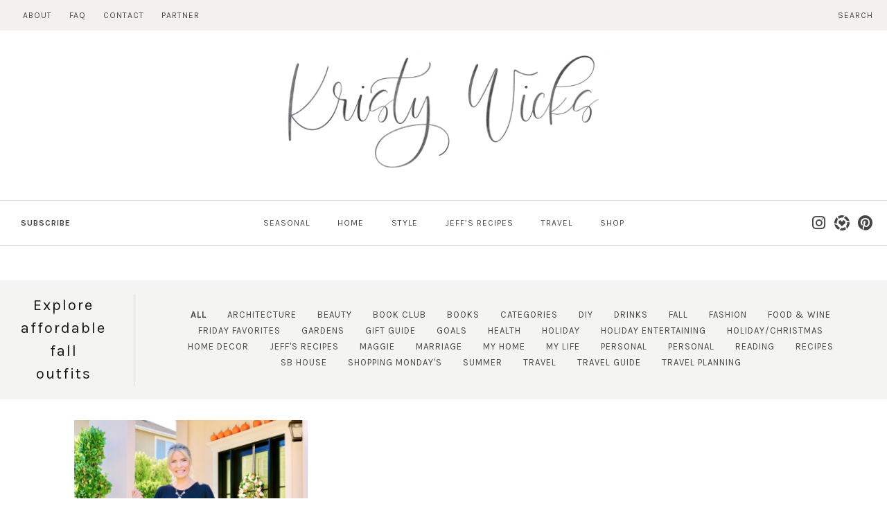

--- FILE ---
content_type: text/html; charset=UTF-8
request_url: https://kristywicks.com/tag/affordable-fall-outfits/
body_size: 36252
content:
<!doctype html>
<html lang="en-US">
<head>
<meta charset="UTF-8">
<meta name="viewport" content="width=device-width, initial-scale=1">
<link rel="profile" href="https://gmpg.org/xfn/11">
<link href="https://fonts.googleapis.com/css?family=Karla:400,400i,700" rel="stylesheet">
<link rel="shortcut icon" href="https://kristywicks.com/wp-content/themes/kristy-wicks/smash/images/favicon.jpg" />
<link rel="stylesheet" href="https://use.typekit.net/kgx3gwn.css">
<meta name='robots' content='index, follow, max-image-preview:large, max-snippet:-1, max-video-preview:-1' />
<style>img:is([sizes="auto" i], [sizes^="auto," i]) { contain-intrinsic-size: 3000px 1500px }</style>
<!-- Google tag (gtag.js) Consent Mode dataLayer added by Site Kit -->
<script type="text/javascript" id="google_gtagjs-js-consent-mode-data-layer">
/* <![CDATA[ */
window.dataLayer = window.dataLayer || [];function gtag(){dataLayer.push(arguments);}
gtag('consent', 'default', {"ad_personalization":"denied","ad_storage":"denied","ad_user_data":"denied","analytics_storage":"denied","functionality_storage":"denied","security_storage":"denied","personalization_storage":"denied","region":["AT","BE","BG","CH","CY","CZ","DE","DK","EE","ES","FI","FR","GB","GR","HR","HU","IE","IS","IT","LI","LT","LU","LV","MT","NL","NO","PL","PT","RO","SE","SI","SK"],"wait_for_update":500});
window._googlesitekitConsentCategoryMap = {"statistics":["analytics_storage"],"marketing":["ad_storage","ad_user_data","ad_personalization"],"functional":["functionality_storage","security_storage"],"preferences":["personalization_storage"]};
window._googlesitekitConsents = {"ad_personalization":"denied","ad_storage":"denied","ad_user_data":"denied","analytics_storage":"denied","functionality_storage":"denied","security_storage":"denied","personalization_storage":"denied","region":["AT","BE","BG","CH","CY","CZ","DE","DK","EE","ES","FI","FR","GB","GR","HR","HU","IE","IS","IT","LI","LT","LU","LV","MT","NL","NO","PL","PT","RO","SE","SI","SK"],"wait_for_update":500};
/* ]]> */
</script>
<!-- End Google tag (gtag.js) Consent Mode dataLayer added by Site Kit -->
<!-- This site is optimized with the Yoast SEO plugin v24.0 - https://yoast.com/wordpress/plugins/seo/ -->
<title>affordable fall outfits Archives - KristyWicks.com</title>
<link rel="canonical" href="https://kristywicks.com/tag/affordable-fall-outfits/" />
<meta property="og:locale" content="en_US" />
<meta property="og:type" content="article" />
<meta property="og:title" content="affordable fall outfits Archives - KristyWicks.com" />
<meta property="og:url" content="https://kristywicks.com/tag/affordable-fall-outfits/" />
<meta property="og:site_name" content="KristyWicks.com" />
<script type="application/ld+json" class="yoast-schema-graph">{"@context":"https://schema.org","@graph":[{"@type":"CollectionPage","@id":"https://kristywicks.com/tag/affordable-fall-outfits/","url":"https://kristywicks.com/tag/affordable-fall-outfits/","name":"affordable fall outfits Archives - KristyWicks.com","isPartOf":{"@id":"https://kristywicks.com/#website"},"primaryImageOfPage":{"@id":"https://kristywicks.com/tag/affordable-fall-outfits/#primaryimage"},"image":{"@id":"https://kristywicks.com/tag/affordable-fall-outfits/#primaryimage"},"thumbnailUrl":"https://kristywicks.com/wp-content/uploads/2020/10/Affrordable-Fall-Fashion-2020-Kristy-Wicks.1.jpg","breadcrumb":{"@id":"https://kristywicks.com/tag/affordable-fall-outfits/#breadcrumb"},"inLanguage":"en-US"},{"@type":"ImageObject","inLanguage":"en-US","@id":"https://kristywicks.com/tag/affordable-fall-outfits/#primaryimage","url":"https://kristywicks.com/wp-content/uploads/2020/10/Affrordable-Fall-Fashion-2020-Kristy-Wicks.1.jpg","contentUrl":"https://kristywicks.com/wp-content/uploads/2020/10/Affrordable-Fall-Fashion-2020-Kristy-Wicks.1.jpg","width":1333,"height":2000},{"@type":"BreadcrumbList","@id":"https://kristywicks.com/tag/affordable-fall-outfits/#breadcrumb","itemListElement":[{"@type":"ListItem","position":1,"name":"Home","item":"https://kristywicks.com/"},{"@type":"ListItem","position":2,"name":"affordable fall outfits"}]},{"@type":"WebSite","@id":"https://kristywicks.com/#website","url":"https://kristywicks.com/","name":"KristyWicks.com","description":"Kristy Wicks: Always Searching for Beauty","publisher":{"@id":"https://kristywicks.com/#organization"},"alternateName":"Kristy Wicks","potentialAction":[{"@type":"SearchAction","target":{"@type":"EntryPoint","urlTemplate":"https://kristywicks.com/?s={search_term_string}"},"query-input":{"@type":"PropertyValueSpecification","valueRequired":true,"valueName":"search_term_string"}}],"inLanguage":"en-US"},{"@type":"Organization","@id":"https://kristywicks.com/#organization","name":"Kristy Wicks","url":"https://kristywicks.com/","logo":{"@type":"ImageObject","inLanguage":"en-US","@id":"https://kristywicks.com/#/schema/logo/image/","url":"https://kristywicks.com/wp-content/uploads/2020/05/Affordable-Summer-Dresses-I-Love-Kristy-Wicks-2.jpg","contentUrl":"https://kristywicks.com/wp-content/uploads/2020/05/Affordable-Summer-Dresses-I-Love-Kristy-Wicks-2.jpg","width":1300,"height":1950,"caption":"Kristy Wicks"},"image":{"@id":"https://kristywicks.com/#/schema/logo/image/"},"sameAs":["https://www.facebook.com/kristywicks","https://instagram.com/kristywicks","https://www.pinterest.com/kristywicks1"]}]}</script>
<!-- / Yoast SEO plugin. -->
<link rel='dns-prefetch' href='//cdn.jsdelivr.net' />
<link rel='dns-prefetch' href='//www.googletagmanager.com' />
<link rel='dns-prefetch' href='//use.fontawesome.com' />
<link rel='dns-prefetch' href='//pagead2.googlesyndication.com' />
<link rel="alternate" type="application/rss+xml" title="KristyWicks.com &raquo; Feed" href="https://kristywicks.com/feed/" />
<link rel="alternate" type="application/rss+xml" title="KristyWicks.com &raquo; Comments Feed" href="https://kristywicks.com/comments/feed/" />
<link rel="alternate" type="application/rss+xml" title="KristyWicks.com &raquo; affordable fall outfits Tag Feed" href="https://kristywicks.com/tag/affordable-fall-outfits/feed/" />
<!-- This site uses the Google Analytics by ExactMetrics plugin v8.2.4 - Using Analytics tracking - https://www.exactmetrics.com/ -->
<script src="//www.googletagmanager.com/gtag/js?id=G-W656HZGT35"  data-cfasync="false" data-wpfc-render="false" type="text/javascript" async></script>
<script data-cfasync="false" data-wpfc-render="false" type="text/javascript">
var em_version = '8.2.4';
var em_track_user = true;
var em_no_track_reason = '';
var ExactMetricsDefaultLocations = {"page_location":"https:\/\/kristywicks.com\/tag\/affordable-fall-outfits\/"};
if ( typeof ExactMetricsPrivacyGuardFilter === 'function' ) {
var ExactMetricsLocations = (typeof ExactMetricsExcludeQuery === 'object') ? ExactMetricsPrivacyGuardFilter( ExactMetricsExcludeQuery ) : ExactMetricsPrivacyGuardFilter( ExactMetricsDefaultLocations );
} else {
var ExactMetricsLocations = (typeof ExactMetricsExcludeQuery === 'object') ? ExactMetricsExcludeQuery : ExactMetricsDefaultLocations;
}
var disableStrs = [
'ga-disable-G-W656HZGT35',
];
/* Function to detect opted out users */
function __gtagTrackerIsOptedOut() {
for (var index = 0; index < disableStrs.length; index++) {
if (document.cookie.indexOf(disableStrs[index] + '=true') > -1) {
return true;
}
}
return false;
}
/* Disable tracking if the opt-out cookie exists. */
if (__gtagTrackerIsOptedOut()) {
for (var index = 0; index < disableStrs.length; index++) {
window[disableStrs[index]] = true;
}
}
/* Opt-out function */
function __gtagTrackerOptout() {
for (var index = 0; index < disableStrs.length; index++) {
document.cookie = disableStrs[index] + '=true; expires=Thu, 31 Dec 2099 23:59:59 UTC; path=/';
window[disableStrs[index]] = true;
}
}
if ('undefined' === typeof gaOptout) {
function gaOptout() {
__gtagTrackerOptout();
}
}
window.dataLayer = window.dataLayer || [];
window.ExactMetricsDualTracker = {
helpers: {},
trackers: {},
};
if (em_track_user) {
function __gtagDataLayer() {
dataLayer.push(arguments);
}
function __gtagTracker(type, name, parameters) {
if (!parameters) {
parameters = {};
}
if (parameters.send_to) {
__gtagDataLayer.apply(null, arguments);
return;
}
if (type === 'event') {
parameters.send_to = exactmetrics_frontend.v4_id;
var hookName = name;
if (typeof parameters['event_category'] !== 'undefined') {
hookName = parameters['event_category'] + ':' + name;
}
if (typeof ExactMetricsDualTracker.trackers[hookName] !== 'undefined') {
ExactMetricsDualTracker.trackers[hookName](parameters);
} else {
__gtagDataLayer('event', name, parameters);
}
} else {
__gtagDataLayer.apply(null, arguments);
}
}
__gtagTracker('js', new Date());
__gtagTracker('set', {
'developer_id.dNDMyYj': true,
});
if ( ExactMetricsLocations.page_location ) {
__gtagTracker('set', ExactMetricsLocations);
}
__gtagTracker('config', 'G-W656HZGT35', {"forceSSL":"true"} );
window.gtag = __gtagTracker;										(function () {
/* https://developers.google.com/analytics/devguides/collection/analyticsjs/ */
/* ga and __gaTracker compatibility shim. */
var noopfn = function () {
return null;
};
var newtracker = function () {
return new Tracker();
};
var Tracker = function () {
return null;
};
var p = Tracker.prototype;
p.get = noopfn;
p.set = noopfn;
p.send = function () {
var args = Array.prototype.slice.call(arguments);
args.unshift('send');
__gaTracker.apply(null, args);
};
var __gaTracker = function () {
var len = arguments.length;
if (len === 0) {
return;
}
var f = arguments[len - 1];
if (typeof f !== 'object' || f === null || typeof f.hitCallback !== 'function') {
if ('send' === arguments[0]) {
var hitConverted, hitObject = false, action;
if ('event' === arguments[1]) {
if ('undefined' !== typeof arguments[3]) {
hitObject = {
'eventAction': arguments[3],
'eventCategory': arguments[2],
'eventLabel': arguments[4],
'value': arguments[5] ? arguments[5] : 1,
}
}
}
if ('pageview' === arguments[1]) {
if ('undefined' !== typeof arguments[2]) {
hitObject = {
'eventAction': 'page_view',
'page_path': arguments[2],
}
}
}
if (typeof arguments[2] === 'object') {
hitObject = arguments[2];
}
if (typeof arguments[5] === 'object') {
Object.assign(hitObject, arguments[5]);
}
if ('undefined' !== typeof arguments[1].hitType) {
hitObject = arguments[1];
if ('pageview' === hitObject.hitType) {
hitObject.eventAction = 'page_view';
}
}
if (hitObject) {
action = 'timing' === arguments[1].hitType ? 'timing_complete' : hitObject.eventAction;
hitConverted = mapArgs(hitObject);
__gtagTracker('event', action, hitConverted);
}
}
return;
}
function mapArgs(args) {
var arg, hit = {};
var gaMap = {
'eventCategory': 'event_category',
'eventAction': 'event_action',
'eventLabel': 'event_label',
'eventValue': 'event_value',
'nonInteraction': 'non_interaction',
'timingCategory': 'event_category',
'timingVar': 'name',
'timingValue': 'value',
'timingLabel': 'event_label',
'page': 'page_path',
'location': 'page_location',
'title': 'page_title',
'referrer' : 'page_referrer',
};
for (arg in args) {
if (!(!args.hasOwnProperty(arg) || !gaMap.hasOwnProperty(arg))) {
hit[gaMap[arg]] = args[arg];
} else {
hit[arg] = args[arg];
}
}
return hit;
}
try {
f.hitCallback();
} catch (ex) {
}
};
__gaTracker.create = newtracker;
__gaTracker.getByName = newtracker;
__gaTracker.getAll = function () {
return [];
};
__gaTracker.remove = noopfn;
__gaTracker.loaded = true;
window['__gaTracker'] = __gaTracker;
})();
} else {
console.log("");
(function () {
function __gtagTracker() {
return null;
}
window['__gtagTracker'] = __gtagTracker;
window['gtag'] = __gtagTracker;
})();
}
</script>
<!-- / Google Analytics by ExactMetrics -->
<script type="text/javascript">
/* <![CDATA[ */
window._wpemojiSettings = {"baseUrl":"https:\/\/s.w.org\/images\/core\/emoji\/15.0.3\/72x72\/","ext":".png","svgUrl":"https:\/\/s.w.org\/images\/core\/emoji\/15.0.3\/svg\/","svgExt":".svg","source":{"concatemoji":"https:\/\/kristywicks.com\/wp-includes\/js\/wp-emoji-release.min.js"}};
/*! This file is auto-generated */
!function(i,n){var o,s,e;function c(e){try{var t={supportTests:e,timestamp:(new Date).valueOf()};sessionStorage.setItem(o,JSON.stringify(t))}catch(e){}}function p(e,t,n){e.clearRect(0,0,e.canvas.width,e.canvas.height),e.fillText(t,0,0);var t=new Uint32Array(e.getImageData(0,0,e.canvas.width,e.canvas.height).data),r=(e.clearRect(0,0,e.canvas.width,e.canvas.height),e.fillText(n,0,0),new Uint32Array(e.getImageData(0,0,e.canvas.width,e.canvas.height).data));return t.every(function(e,t){return e===r[t]})}function u(e,t,n){switch(t){case"flag":return n(e,"\ud83c\udff3\ufe0f\u200d\u26a7\ufe0f","\ud83c\udff3\ufe0f\u200b\u26a7\ufe0f")?!1:!n(e,"\ud83c\uddfa\ud83c\uddf3","\ud83c\uddfa\u200b\ud83c\uddf3")&&!n(e,"\ud83c\udff4\udb40\udc67\udb40\udc62\udb40\udc65\udb40\udc6e\udb40\udc67\udb40\udc7f","\ud83c\udff4\u200b\udb40\udc67\u200b\udb40\udc62\u200b\udb40\udc65\u200b\udb40\udc6e\u200b\udb40\udc67\u200b\udb40\udc7f");case"emoji":return!n(e,"\ud83d\udc26\u200d\u2b1b","\ud83d\udc26\u200b\u2b1b")}return!1}function f(e,t,n){var r="undefined"!=typeof WorkerGlobalScope&&self instanceof WorkerGlobalScope?new OffscreenCanvas(300,150):i.createElement("canvas"),a=r.getContext("2d",{willReadFrequently:!0}),o=(a.textBaseline="top",a.font="600 32px Arial",{});return e.forEach(function(e){o[e]=t(a,e,n)}),o}function t(e){var t=i.createElement("script");t.src=e,t.defer=!0,i.head.appendChild(t)}"undefined"!=typeof Promise&&(o="wpEmojiSettingsSupports",s=["flag","emoji"],n.supports={everything:!0,everythingExceptFlag:!0},e=new Promise(function(e){i.addEventListener("DOMContentLoaded",e,{once:!0})}),new Promise(function(t){var n=function(){try{var e=JSON.parse(sessionStorage.getItem(o));if("object"==typeof e&&"number"==typeof e.timestamp&&(new Date).valueOf()<e.timestamp+604800&&"object"==typeof e.supportTests)return e.supportTests}catch(e){}return null}();if(!n){if("undefined"!=typeof Worker&&"undefined"!=typeof OffscreenCanvas&&"undefined"!=typeof URL&&URL.createObjectURL&&"undefined"!=typeof Blob)try{var e="postMessage("+f.toString()+"("+[JSON.stringify(s),u.toString(),p.toString()].join(",")+"));",r=new Blob([e],{type:"text/javascript"}),a=new Worker(URL.createObjectURL(r),{name:"wpTestEmojiSupports"});return void(a.onmessage=function(e){c(n=e.data),a.terminate(),t(n)})}catch(e){}c(n=f(s,u,p))}t(n)}).then(function(e){for(var t in e)n.supports[t]=e[t],n.supports.everything=n.supports.everything&&n.supports[t],"flag"!==t&&(n.supports.everythingExceptFlag=n.supports.everythingExceptFlag&&n.supports[t]);n.supports.everythingExceptFlag=n.supports.everythingExceptFlag&&!n.supports.flag,n.DOMReady=!1,n.readyCallback=function(){n.DOMReady=!0}}).then(function(){return e}).then(function(){var e;n.supports.everything||(n.readyCallback(),(e=n.source||{}).concatemoji?t(e.concatemoji):e.wpemoji&&e.twemoji&&(t(e.twemoji),t(e.wpemoji)))}))}((window,document),window._wpemojiSettings);
/* ]]> */
</script>
<!-- <link rel='stylesheet' id='sbi_styles-css' href='https://kristywicks.com/wp-content/plugins/instagram-feed-pro/css/sbi-styles.min.css' type='text/css' media='all' /> -->
<link rel="stylesheet" type="text/css" href="//kristywicks.com/wp-content/cache/wpfc-minified/mnovuluo/a0mhg.css" media="all"/>
<style id='wp-emoji-styles-inline-css' type='text/css'>
img.wp-smiley, img.emoji {
display: inline !important;
border: none !important;
box-shadow: none !important;
height: 1em !important;
width: 1em !important;
margin: 0 0.07em !important;
vertical-align: -0.1em !important;
background: none !important;
padding: 0 !important;
}
</style>
<!-- <link rel='stylesheet' id='wp-block-library-css' href='https://kristywicks.com/wp-includes/css/dist/block-library/style.min.css' type='text/css' media='all' /> -->
<link rel="stylesheet" type="text/css" href="//kristywicks.com/wp-content/cache/wpfc-minified/dixaxy93/a0mhg.css" media="all"/>
<style id='classic-theme-styles-inline-css' type='text/css'>
/*! This file is auto-generated */
.wp-block-button__link{color:#fff;background-color:#32373c;border-radius:9999px;box-shadow:none;text-decoration:none;padding:calc(.667em + 2px) calc(1.333em + 2px);font-size:1.125em}.wp-block-file__button{background:#32373c;color:#fff;text-decoration:none}
</style>
<style id='global-styles-inline-css' type='text/css'>
:root{--wp--preset--aspect-ratio--square: 1;--wp--preset--aspect-ratio--4-3: 4/3;--wp--preset--aspect-ratio--3-4: 3/4;--wp--preset--aspect-ratio--3-2: 3/2;--wp--preset--aspect-ratio--2-3: 2/3;--wp--preset--aspect-ratio--16-9: 16/9;--wp--preset--aspect-ratio--9-16: 9/16;--wp--preset--color--black: #000000;--wp--preset--color--cyan-bluish-gray: #abb8c3;--wp--preset--color--white: #ffffff;--wp--preset--color--pale-pink: #f78da7;--wp--preset--color--vivid-red: #cf2e2e;--wp--preset--color--luminous-vivid-orange: #ff6900;--wp--preset--color--luminous-vivid-amber: #fcb900;--wp--preset--color--light-green-cyan: #7bdcb5;--wp--preset--color--vivid-green-cyan: #00d084;--wp--preset--color--pale-cyan-blue: #8ed1fc;--wp--preset--color--vivid-cyan-blue: #0693e3;--wp--preset--color--vivid-purple: #9b51e0;--wp--preset--gradient--vivid-cyan-blue-to-vivid-purple: linear-gradient(135deg,rgba(6,147,227,1) 0%,rgb(155,81,224) 100%);--wp--preset--gradient--light-green-cyan-to-vivid-green-cyan: linear-gradient(135deg,rgb(122,220,180) 0%,rgb(0,208,130) 100%);--wp--preset--gradient--luminous-vivid-amber-to-luminous-vivid-orange: linear-gradient(135deg,rgba(252,185,0,1) 0%,rgba(255,105,0,1) 100%);--wp--preset--gradient--luminous-vivid-orange-to-vivid-red: linear-gradient(135deg,rgba(255,105,0,1) 0%,rgb(207,46,46) 100%);--wp--preset--gradient--very-light-gray-to-cyan-bluish-gray: linear-gradient(135deg,rgb(238,238,238) 0%,rgb(169,184,195) 100%);--wp--preset--gradient--cool-to-warm-spectrum: linear-gradient(135deg,rgb(74,234,220) 0%,rgb(151,120,209) 20%,rgb(207,42,186) 40%,rgb(238,44,130) 60%,rgb(251,105,98) 80%,rgb(254,248,76) 100%);--wp--preset--gradient--blush-light-purple: linear-gradient(135deg,rgb(255,206,236) 0%,rgb(152,150,240) 100%);--wp--preset--gradient--blush-bordeaux: linear-gradient(135deg,rgb(254,205,165) 0%,rgb(254,45,45) 50%,rgb(107,0,62) 100%);--wp--preset--gradient--luminous-dusk: linear-gradient(135deg,rgb(255,203,112) 0%,rgb(199,81,192) 50%,rgb(65,88,208) 100%);--wp--preset--gradient--pale-ocean: linear-gradient(135deg,rgb(255,245,203) 0%,rgb(182,227,212) 50%,rgb(51,167,181) 100%);--wp--preset--gradient--electric-grass: linear-gradient(135deg,rgb(202,248,128) 0%,rgb(113,206,126) 100%);--wp--preset--gradient--midnight: linear-gradient(135deg,rgb(2,3,129) 0%,rgb(40,116,252) 100%);--wp--preset--font-size--small: 13px;--wp--preset--font-size--medium: 20px;--wp--preset--font-size--large: 36px;--wp--preset--font-size--x-large: 42px;--wp--preset--spacing--20: 0.44rem;--wp--preset--spacing--30: 0.67rem;--wp--preset--spacing--40: 1rem;--wp--preset--spacing--50: 1.5rem;--wp--preset--spacing--60: 2.25rem;--wp--preset--spacing--70: 3.38rem;--wp--preset--spacing--80: 5.06rem;--wp--preset--shadow--natural: 6px 6px 9px rgba(0, 0, 0, 0.2);--wp--preset--shadow--deep: 12px 12px 50px rgba(0, 0, 0, 0.4);--wp--preset--shadow--sharp: 6px 6px 0px rgba(0, 0, 0, 0.2);--wp--preset--shadow--outlined: 6px 6px 0px -3px rgba(255, 255, 255, 1), 6px 6px rgba(0, 0, 0, 1);--wp--preset--shadow--crisp: 6px 6px 0px rgba(0, 0, 0, 1);}:where(.is-layout-flex){gap: 0.5em;}:where(.is-layout-grid){gap: 0.5em;}body .is-layout-flex{display: flex;}.is-layout-flex{flex-wrap: wrap;align-items: center;}.is-layout-flex > :is(*, div){margin: 0;}body .is-layout-grid{display: grid;}.is-layout-grid > :is(*, div){margin: 0;}:where(.wp-block-columns.is-layout-flex){gap: 2em;}:where(.wp-block-columns.is-layout-grid){gap: 2em;}:where(.wp-block-post-template.is-layout-flex){gap: 1.25em;}:where(.wp-block-post-template.is-layout-grid){gap: 1.25em;}.has-black-color{color: var(--wp--preset--color--black) !important;}.has-cyan-bluish-gray-color{color: var(--wp--preset--color--cyan-bluish-gray) !important;}.has-white-color{color: var(--wp--preset--color--white) !important;}.has-pale-pink-color{color: var(--wp--preset--color--pale-pink) !important;}.has-vivid-red-color{color: var(--wp--preset--color--vivid-red) !important;}.has-luminous-vivid-orange-color{color: var(--wp--preset--color--luminous-vivid-orange) !important;}.has-luminous-vivid-amber-color{color: var(--wp--preset--color--luminous-vivid-amber) !important;}.has-light-green-cyan-color{color: var(--wp--preset--color--light-green-cyan) !important;}.has-vivid-green-cyan-color{color: var(--wp--preset--color--vivid-green-cyan) !important;}.has-pale-cyan-blue-color{color: var(--wp--preset--color--pale-cyan-blue) !important;}.has-vivid-cyan-blue-color{color: var(--wp--preset--color--vivid-cyan-blue) !important;}.has-vivid-purple-color{color: var(--wp--preset--color--vivid-purple) !important;}.has-black-background-color{background-color: var(--wp--preset--color--black) !important;}.has-cyan-bluish-gray-background-color{background-color: var(--wp--preset--color--cyan-bluish-gray) !important;}.has-white-background-color{background-color: var(--wp--preset--color--white) !important;}.has-pale-pink-background-color{background-color: var(--wp--preset--color--pale-pink) !important;}.has-vivid-red-background-color{background-color: var(--wp--preset--color--vivid-red) !important;}.has-luminous-vivid-orange-background-color{background-color: var(--wp--preset--color--luminous-vivid-orange) !important;}.has-luminous-vivid-amber-background-color{background-color: var(--wp--preset--color--luminous-vivid-amber) !important;}.has-light-green-cyan-background-color{background-color: var(--wp--preset--color--light-green-cyan) !important;}.has-vivid-green-cyan-background-color{background-color: var(--wp--preset--color--vivid-green-cyan) !important;}.has-pale-cyan-blue-background-color{background-color: var(--wp--preset--color--pale-cyan-blue) !important;}.has-vivid-cyan-blue-background-color{background-color: var(--wp--preset--color--vivid-cyan-blue) !important;}.has-vivid-purple-background-color{background-color: var(--wp--preset--color--vivid-purple) !important;}.has-black-border-color{border-color: var(--wp--preset--color--black) !important;}.has-cyan-bluish-gray-border-color{border-color: var(--wp--preset--color--cyan-bluish-gray) !important;}.has-white-border-color{border-color: var(--wp--preset--color--white) !important;}.has-pale-pink-border-color{border-color: var(--wp--preset--color--pale-pink) !important;}.has-vivid-red-border-color{border-color: var(--wp--preset--color--vivid-red) !important;}.has-luminous-vivid-orange-border-color{border-color: var(--wp--preset--color--luminous-vivid-orange) !important;}.has-luminous-vivid-amber-border-color{border-color: var(--wp--preset--color--luminous-vivid-amber) !important;}.has-light-green-cyan-border-color{border-color: var(--wp--preset--color--light-green-cyan) !important;}.has-vivid-green-cyan-border-color{border-color: var(--wp--preset--color--vivid-green-cyan) !important;}.has-pale-cyan-blue-border-color{border-color: var(--wp--preset--color--pale-cyan-blue) !important;}.has-vivid-cyan-blue-border-color{border-color: var(--wp--preset--color--vivid-cyan-blue) !important;}.has-vivid-purple-border-color{border-color: var(--wp--preset--color--vivid-purple) !important;}.has-vivid-cyan-blue-to-vivid-purple-gradient-background{background: var(--wp--preset--gradient--vivid-cyan-blue-to-vivid-purple) !important;}.has-light-green-cyan-to-vivid-green-cyan-gradient-background{background: var(--wp--preset--gradient--light-green-cyan-to-vivid-green-cyan) !important;}.has-luminous-vivid-amber-to-luminous-vivid-orange-gradient-background{background: var(--wp--preset--gradient--luminous-vivid-amber-to-luminous-vivid-orange) !important;}.has-luminous-vivid-orange-to-vivid-red-gradient-background{background: var(--wp--preset--gradient--luminous-vivid-orange-to-vivid-red) !important;}.has-very-light-gray-to-cyan-bluish-gray-gradient-background{background: var(--wp--preset--gradient--very-light-gray-to-cyan-bluish-gray) !important;}.has-cool-to-warm-spectrum-gradient-background{background: var(--wp--preset--gradient--cool-to-warm-spectrum) !important;}.has-blush-light-purple-gradient-background{background: var(--wp--preset--gradient--blush-light-purple) !important;}.has-blush-bordeaux-gradient-background{background: var(--wp--preset--gradient--blush-bordeaux) !important;}.has-luminous-dusk-gradient-background{background: var(--wp--preset--gradient--luminous-dusk) !important;}.has-pale-ocean-gradient-background{background: var(--wp--preset--gradient--pale-ocean) !important;}.has-electric-grass-gradient-background{background: var(--wp--preset--gradient--electric-grass) !important;}.has-midnight-gradient-background{background: var(--wp--preset--gradient--midnight) !important;}.has-small-font-size{font-size: var(--wp--preset--font-size--small) !important;}.has-medium-font-size{font-size: var(--wp--preset--font-size--medium) !important;}.has-large-font-size{font-size: var(--wp--preset--font-size--large) !important;}.has-x-large-font-size{font-size: var(--wp--preset--font-size--x-large) !important;}
:where(.wp-block-post-template.is-layout-flex){gap: 1.25em;}:where(.wp-block-post-template.is-layout-grid){gap: 1.25em;}
:where(.wp-block-columns.is-layout-flex){gap: 2em;}:where(.wp-block-columns.is-layout-grid){gap: 2em;}
:root :where(.wp-block-pullquote){font-size: 1.5em;line-height: 1.6;}
</style>
<!-- <link rel='stylesheet' id='contact-form-7-css' href='https://kristywicks.com/wp-content/plugins/contact-form-7/includes/css/styles.css' type='text/css' media='all' /> -->
<!-- <link rel='stylesheet' id='wprm-template-css' href='https://kristywicks.com/wp-content/plugins/wp-recipe-maker/templates/recipe/legacy/tastefully-simple/tastefully-simple.min.css' type='text/css' media='all' /> -->
<!-- <link rel='stylesheet' id='kristy_wicks-style-css' href='https://kristywicks.com/wp-content/themes/kristy-wicks/style.css' type='text/css' media='all' /> -->
<link rel="stylesheet" type="text/css" href="//kristywicks.com/wp-content/cache/wpfc-minified/7uvlx0ho/a0mhg.css" media="all"/>
<link rel='stylesheet' id='fontawesome-style-css' href='https://use.fontawesome.com/releases/v5.3.1/css/all.css' type='text/css' media='all' />
<link rel='stylesheet' id='slick-style-css' href='//cdn.jsdelivr.net/npm/slick-carousel@1.8.1/slick/slick.css' type='text/css' media='all' />
<script src='//kristywicks.com/wp-content/cache/wpfc-minified/qvyjto9v/a0mhg.js' type="text/javascript"></script>
<!-- <script type="text/javascript" src="https://kristywicks.com/wp-content/plugins/google-analytics-dashboard-for-wp/assets/js/frontend-gtag.min.js" id="exactmetrics-frontend-script-js" async="async" data-wp-strategy="async"></script> -->
<script data-cfasync="false" data-wpfc-render="false" type="text/javascript" id='exactmetrics-frontend-script-js-extra'>/* <![CDATA[ */
var exactmetrics_frontend = {"js_events_tracking":"true","download_extensions":"zip,mp3,mpeg,pdf,docx,pptx,xlsx,rar","inbound_paths":"[{\"path\":\"\\\/go\\\/\",\"label\":\"affiliate\"},{\"path\":\"\\\/recommend\\\/\",\"label\":\"affiliate\"}]","home_url":"https:\/\/kristywicks.com","hash_tracking":"false","v4_id":"G-W656HZGT35"};/* ]]> */
</script>
<script src='//kristywicks.com/wp-content/cache/wpfc-minified/jmc1q92c/a0mhg.js' type="text/javascript"></script>
<!-- <script type="text/javascript" src="https://kristywicks.com/wp-includes/js/jquery/jquery.min.js" id="jquery-core-js"></script> -->
<!-- <script type="text/javascript" src="https://kristywicks.com/wp-includes/js/jquery/jquery-migrate.min.js" id="jquery-migrate-js"></script> -->
<!-- Google tag (gtag.js) snippet added by Site Kit -->
<!-- Google Analytics snippet added by Site Kit -->
<script type="text/javascript" src="https://www.googletagmanager.com/gtag/js?id=G-HLM7PY9C6N" id="google_gtagjs-js" async></script>
<script type="text/javascript" id="google_gtagjs-js-after">
/* <![CDATA[ */
window.dataLayer = window.dataLayer || [];function gtag(){dataLayer.push(arguments);}
gtag("set","linker",{"domains":["kristywicks.com"]});
gtag("js", new Date());
gtag("set", "developer_id.dZTNiMT", true);
gtag("config", "G-HLM7PY9C6N");
window._googlesitekit = window._googlesitekit || {}; window._googlesitekit.throttledEvents = []; window._googlesitekit.gtagEvent = (name, data) => { var key = JSON.stringify( { name, data } ); if ( !! window._googlesitekit.throttledEvents[ key ] ) { return; } window._googlesitekit.throttledEvents[ key ] = true; setTimeout( () => { delete window._googlesitekit.throttledEvents[ key ]; }, 5 ); gtag( "event", name, { ...data, event_source: "site-kit" } ); } 
/* ]]> */
</script>
<!-- End Google tag (gtag.js) snippet added by Site Kit -->
<link rel="https://api.w.org/" href="https://kristywicks.com/wp-json/" /><link rel="alternate" title="JSON" type="application/json" href="https://kristywicks.com/wp-json/wp/v2/tags/6111" /><link rel="EditURI" type="application/rsd+xml" title="RSD" href="https://kristywicks.com/xmlrpc.php?rsd" />
<meta name="generator" content="WordPress 6.7.1" />
<!-- Start Alexa Certify Javascript -->
<script type="text/javascript">
_atrk_opts = { atrk_acct:"5k93q1DlQy20Y8", domain:"kristywicks.com",dynamic: true};
(function() { var as = document.createElement('script'); as.type = 'text/javascript'; as.async = true; as.src = "https://certify-js.alexametrics.com/atrk.js"; var s = document.getElementsByTagName('script')[0];s.parentNode.insertBefore(as, s); })();
</script>
<noscript><img src="https://certify.alexametrics.com/atrk.gif?account=5k93q1DlQy20Y8" style="display:none" height="1" width="1" alt="" /></noscript>
<!-- End Alexa Certify Javascript -->
<meta name="generator" content="Site Kit by Google 1.142.0" /><style type="text/css"> html body .wprm-recipe-container { color: #333333; } html body .wprm-recipe-container a.wprm-recipe-print { color: #333333; } html body .wprm-recipe-container a.wprm-recipe-print:hover { color: #333333; } html body .wprm-recipe-container .wprm-recipe { background-color: #ffffff; } html body .wprm-recipe-container .wprm-recipe { border-color: #aaaaaa; } html body .wprm-recipe-container .wprm-recipe-tastefully-simple .wprm-recipe-time-container { border-color: #aaaaaa; } html body .wprm-recipe-container .wprm-recipe .wprm-color-border { border-color: #aaaaaa; } html body .wprm-recipe-container a { color: #fc9999; } html body .wprm-recipe-container .wprm-recipe-tastefully-simple .wprm-recipe-name { color: #000000; } html body .wprm-recipe-container .wprm-recipe-tastefully-simple .wprm-recipe-header { color: #000000; } html body .wprm-recipe-container h1 { color: #000000; } html body .wprm-recipe-container h2 { color: #000000; } html body .wprm-recipe-container h3 { color: #000000; } html body .wprm-recipe-container h4 { color: #000000; } html body .wprm-recipe-container h5 { color: #000000; } html body .wprm-recipe-container h6 { color: #000000; } html body .wprm-recipe-container svg path { fill: #343434; } html body .wprm-recipe-container svg rect { fill: #343434; } html body .wprm-recipe-container svg polygon { stroke: #343434; } html body .wprm-recipe-container .wprm-rating-star-full svg polygon { fill: #343434; } html body .wprm-recipe-container .wprm-recipe .wprm-color-accent { background-color: #ed9d7b; } html body .wprm-recipe-container .wprm-recipe .wprm-color-accent { color: #ffffff; } html body .wprm-recipe-container .wprm-recipe .wprm-color-accent a.wprm-recipe-print { color: #ffffff; } html body .wprm-recipe-container .wprm-recipe .wprm-color-accent a.wprm-recipe-print:hover { color: #ffffff; } html body .wprm-recipe-container .wprm-recipe-colorful .wprm-recipe-header { background-color: #ed9d7b; } html body .wprm-recipe-container .wprm-recipe-colorful .wprm-recipe-header { color: #ffffff; } html body .wprm-recipe-container .wprm-recipe-colorful .wprm-recipe-meta > div { background-color: #edadad; } html body .wprm-recipe-container .wprm-recipe-colorful .wprm-recipe-meta > div { color: #ffffff; } html body .wprm-recipe-container .wprm-recipe-colorful .wprm-recipe-meta > div a.wprm-recipe-print { color: #ffffff; } html body .wprm-recipe-container .wprm-recipe-colorful .wprm-recipe-meta > div a.wprm-recipe-print:hover { color: #ffffff; } .wprm-rating-star svg polygon { stroke: #343434; } .wprm-rating-star.wprm-rating-star-full svg polygon { fill: #343434; } html body .wprm-recipe-container .wprm-recipe-instruction-image { text-align: left; } html body .wprm-recipe-container li.wprm-recipe-ingredient { list-style-type: disc; } html body .wprm-recipe-container li.wprm-recipe-instruction { list-style-type: decimal; } .tippy-box[data-theme~="wprm"] { background-color: #333333; color: #FFFFFF; } .tippy-box[data-theme~="wprm"][data-placement^="top"] > .tippy-arrow::before { border-top-color: #333333; } .tippy-box[data-theme~="wprm"][data-placement^="bottom"] > .tippy-arrow::before { border-bottom-color: #333333; } .tippy-box[data-theme~="wprm"][data-placement^="left"] > .tippy-arrow::before { border-left-color: #333333; } .tippy-box[data-theme~="wprm"][data-placement^="right"] > .tippy-arrow::before { border-right-color: #333333; } .tippy-box[data-theme~="wprm"] a { color: #FFFFFF; } .wprm-comment-rating svg { width: 18px !important; height: 18px !important; } img.wprm-comment-rating { width: 90px !important; height: 18px !important; } body { --comment-rating-star-color: #343434; } body { --wprm-popup-font-size: 16px; } body { --wprm-popup-background: #ffffff; } body { --wprm-popup-title: #000000; } body { --wprm-popup-content: #444444; } body { --wprm-popup-button-background: #444444; } body { --wprm-popup-button-text: #ffffff; }</style><style type="text/css">.wprm-glossary-term {color: #5A822B;text-decoration: underline;cursor: help;}</style><svg xmlns="http://www.w3.org/2000/svg" style="display: none;">
<symbol id="right-arrow" viewBox="0 0 31.49 31.49">
<path d="M21.205,5.007c-0.429-0.444-1.143-0.444-1.587,0c-0.429,0.429-0.429,1.143,0,1.571l8.047,8.047H1.111 C0.492,14.626,0,15.118,0,15.737c0,0.619,0.492,1.127,1.111,1.127h26.554l-8.047,8.032c-0.429,0.444-0.429,1.159,0,1.587 c0.444,0.444,1.159,0.444,1.587,0l9.952-9.952c0.444-0.429,0.444-1.143,0-1.571L21.205,5.007z"/>
</symbol>
<symbol id="left-arrow" viewBox="0 0 448 512">
<path d="M231.536 475.535l7.071-7.07c4.686-4.686 4.686-12.284 0-16.971L60.113 273H436c6.627 0 12-5.373 12-12v-10c0-6.627-5.373-12-12-12H60.113L238.607 60.506c4.686-4.686 4.686-12.284 0-16.971l-7.071-7.07c-4.686-4.686-12.284-4.686-16.97 0L3.515 247.515c-4.686 4.686-4.686 12.284 0 16.971l211.051 211.05c4.686 4.686 12.284 4.686 16.97-.001z" />
</symbol>
<symbol id="up-arrow" viewBox="0 0 23 23">
<path transform="translate(11.000000, 11.000000) rotate(-90.000000) translate(-11.000000, -11.000000) translate(-0.500000, -0.500000)" d="M12.205,1.007 C11.776,0.563 11.062,0.563 10.618,1.007 C10.189,1.436 10.189,2.15 10.618,2.578 L18.665,10.625 L1.47814301,10.625 C0.859143006,10.626 0.200234075,11.118 0.200234075,11.737 C0.200234075,12.356 0.86900116,12.864 1.48800116,12.864 L18.665,12.864 L10.618,20.896 C10.189,21.34 10.189,22.055 10.618,22.483 C11.062,22.927 11.777,22.927 12.205,22.483 L22.157,12.531 C22.601,12.102 22.601,11.388 22.157,10.96 L12.205,1.007 Z"></path>
</symbol>
<symbol id="down-arrow" viewBox="0 0 23 23">
<path transform="translate(11.000000, 11.000000) rotate(-270.000000) translate(-11.000000, -11.000000) translate(-0.500000, -0.500000)" d="M12.6319515,0.716648888 C12.2029515,0.272648888 11.4889515,0.272648888 11.0449515,0.716648888 C10.6159515,1.14564889 10.6159515,1.85964889 11.0449515,2.28764889 L19.0919515,10.3346489 L1.90509452,10.3346489 C1.28609452,10.3356489 0.627185586,10.8276489 0.627185586,11.4466489 C0.627185586,12.0656489 1.29595267,12.5736489 1.91495267,12.5736489 L19.0919515,12.5736489 L11.0449515,20.6056489 C10.6159515,21.0496489 10.6159515,21.7646489 11.0449515,22.1926489 C11.4889515,22.6366489 12.2039515,22.6366489 12.6319515,22.1926489 L22.5839515,12.2406489 C23.0279515,11.8116489 23.0279515,11.0976489 22.5839515,10.6696489 L12.6319515,0.716648888 Z"></path>
</symbol>
<symbol id="down-angle" viewBox="0 0 13 8">
<path transform="translate(-507.000000, -24.000000)" fill="#000000" d="M518.916684,24.6244686 L513.782627,30.0771538 L508.518086,24.6103552 C508.329874,24.4149116 508.018859,24.4090497 507.823415,24.5972624 C507.822365,24.5982733 507.82132,24.5992889 507.820279,24.6003091 L507.820279,24.6003091 C507.624274,24.792454 507.619736,25.1066597 507.810112,25.3043842 L513.057728,30.7545758 C513.440789,31.1524238 514.07384,31.1644113 514.471688,30.7813507 C514.482286,30.771147 514.492657,30.7607107 514.502794,30.7500494 L519.660091,25.3260652 C519.854347,25.1217638 519.846204,24.798669 519.641903,24.6044127 C519.641443,24.603976 519.640983,24.6035401 519.640522,24.6031051 L519.640522,24.6031051 C519.434973,24.4091151 519.111082,24.4184857 518.917092,24.6240349 C518.916956,24.6241794 518.91682,24.624324 518.916684,24.6244686 Z"></path>
</symbol>
<symbol id="left-angle" viewBox="0 0 14 24">
<g id="Page-1" stroke="none" stroke-width="1" fill="none" fill-rule="evenodd" stroke-linecap="round" stroke-linejoin="round">
<g id="Homeage" transform="translate(-1000.000000, -579.000000)" stroke="#000000" stroke-width="2">
<path d="M1012.5,590.5 L1001.5,580.5 L1012.5,590.5 Z M1012.5,590.5 L1002.5,601.5 L1012.5,590.5 Z" id="Combined-Shape" transform="translate(1007.000000, 591.000000) rotate(-180.000000) translate(-1007.000000, -591.000000) "></path>
</g>
</g>
</symbol>
<symbol id="right-angle" viewBox="0 0 14 24">
<g id="Page-1" stroke="none" stroke-width="1" fill="none" fill-rule="evenodd" stroke-linecap="round" stroke-linejoin="round">
<g id="Homeage" transform="translate(-1000.000000, -579.000000)" stroke="#000000" stroke-width="2">
<path d="M1012.5,590.5 L1001.5,580.5 L1012.5,590.5 Z M1012.5,590.5 L1002.5,601.5 L1012.5,590.5 Z" id="Combined-Shape"></path>
</g>
</g>
</symbol>
<symbol id="burger" viewBox="0 0 512 320">
<path d="M501.333,0 C507.221,0 512.001,4.779 512.001,10.667 C512.001,16.555 507.222,21.334 501.334,21.334 L10.667,21.334 C4.779,21.334 0,16.555 0,10.667 C0,4.779 4.779,0 10.667,0 L501.333,0 Z M501.333,149.333 C507.221,149.333 512.001,154.112 512.001,160 C512.001,165.888 507.222,170.667 501.334,170.667 L10.667,170.667 C4.779,170.667 0,165.888 0,160 C0,154.112 4.779,149.333 10.667,149.333 L501.333,149.333 Z M501.333,298.667 C507.221,298.667 512,303.445 512.001,309.333 C512.001,315.221 507.222,320 501.334,320 L10.667,320 C4.779,320 0,315.221 0,309.333 C0,303.445 4.779,298.667 10.667,298.667 L501.333,298.667 Z" />
</symbol>
<symbol id="shopping-bag" viewBox="0 0 489 489">
<path d="M440.1,422.7l-28-315.3c-0.6-7-6.5-12.3-13.4-12.3h-57.6C340.3,42.5,297.3,0,244.5,0s-95.8,42.5-96.6,95.1H90.3 c-7,0-12.8,5.3-13.4,12.3l-28,315.3c0,0.4-0.1,0.8-0.1,1.2c0,35.9,32.9,65.1,73.4,65.1h244.6c40.5,0,73.4-29.2,73.4-65.1 C440.2,423.5,440.2,423.1,440.1,422.7z M244.5,27c37.9,0,68.8,30.4,69.6,68.1H174.9C175.7,57.4,206.6,27,244.5,27z M366.8,462 H122.2c-25.4,0-46-16.8-46.4-37.5l26.8-302.3h45.2v41c0,7.5,6,13.5,13.5,13.5s13.5-6,13.5-13.5v-41h139.3v41 c0,7.5,6,13.5,13.5,13.5s13.5-6,13.5-13.5v-41h45.2l26.9,302.3C412.8,445.2,392.1,462,366.8,462z"/>
</symbol>
<symbol id="search" viewBox="0 0 451 451">
<path d="M447.05,428l-109.6-109.6c29.4-33.8,47.2-77.9,47.2-126.1C384.65,86.2,298.35,0,192.35,0C86.25,0,0.05,86.3,0.05,192.3
s86.3,192.3,192.3,192.3c48.2,0,92.3-17.8,126.1-47.2L428.05,447c2.6,2.6,6.1,4,9.5,4s6.9-1.3,9.5-4
C452.25,441.8,452.25,433.2,447.05,428z M26.95,192.3c0-91.2,74.2-165.3,165.3-165.3c91.2,0,165.3,74.2,165.3,165.3
s-74.1,165.4-165.3,165.4C101.15,357.7,26.95,283.5,26.95,192.3z"/>
</symbol>
<symbol id="plus-thin" viewBox="0 0 143 144">
<polygon stroke-width="10" points="73.4314221 70.6655617 142.772747 70.6655617 142.772747 73.6655617 73.4314221 73.6655617 73.4314221 143.006886 70.4314221 143.006886 70.4314221 73.6655617 0.427850759 73.6655617 0.427850759 70.6655617 70.4314221 70.6655617 70.4314221 0.661990368 73.4314221 0.661990368"></polygon>
</symbol>
<symbol id="plus-bold" viewBox="0 0 147 148">
<path d="M74.4314221,69.6655617 L143.772747,69.6655617 L143.772747,74.6655617 L74.4314221,74.6655617 L74.4314221,144.006886 L69.4314221,144.006886 L69.4314221,74.6655617 L-0.572149241,74.6655617 L-0.572149241,69.6655617 L69.4314221,69.6655617 L69.4314221,-0.338009632 L74.4314221,-0.338009632 L74.4314221,69.6655617 Z"></path>
</symbol>
<symbol id="close" viewBox="0 0 143 144">
<polygon transform="rotate(-45.000000) translate(-100.000000, 5.000000)" stroke-width="10" points="103.431422 99.6655617 172.772747 99.6655617 172.772747 102.665562 103.431422 102.665562 103.431422 172.006886 100.431422 172.006886 100.431422 102.665562 30.4278508 102.665562 30.4278508 99.6655617 100.431422 99.6655617 100.431422 29.6619904 103.431422 29.6619904"></polygon>
</symbol>
<symbol id="share" viewBox="0 0 58.995 58.995">
<path d="M39.927,41.929c-0.524,0.524-0.975,1.1-1.365,1.709l-17.28-10.489c0.457-1.144,0.716-2.388,0.716-3.693
c0-1.305-0.259-2.549-0.715-3.693l17.284-10.409C40.342,18.142,43.454,20,46.998,20c5.514,0,10-4.486,10-10s-4.486-10-10-10
s-10,4.486-10,10c0,1.256,0.243,2.454,0.667,3.562L20.358,23.985c-1.788-2.724-4.866-4.529-8.361-4.529c-5.514,0-10,4.486-10,10
s4.486,10,10,10c3.495,0,6.572-1.805,8.36-4.529L37.661,45.43c-0.43,1.126-0.664,2.329-0.664,3.57c0,2.671,1.04,5.183,2.929,7.071
c1.949,1.949,4.51,2.924,7.071,2.924s5.122-0.975,7.071-2.924c1.889-1.889,2.929-4.4,2.929-7.071s-1.04-5.183-2.929-7.071
C50.169,38.029,43.826,38.029,39.927,41.929z M46.998,2c4.411,0,8,3.589,8,8s-3.589,8-8,8s-8-3.589-8-8S42.586,2,46.998,2z
M11.998,37.456c-4.411,0-8-3.589-8-8s3.589-8,8-8s8,3.589,8,8S16.409,37.456,11.998,37.456z M52.654,54.657
c-3.119,3.119-8.194,3.119-11.313,0c-1.511-1.511-2.343-3.521-2.343-5.657s0.832-4.146,2.343-5.657
c1.56-1.56,3.608-2.339,5.657-2.339s4.097,0.779,5.657,2.339c1.511,1.511,2.343,3.521,2.343,5.657S54.166,53.146,52.654,54.657z"/>
</symbol>
</svg>
<!-- Google Analytics -->
<script>
(function(i,s,o,g,r,a,m){i['GoogleAnalyticsObject']=r;i[r]=i[r]||function(){
(i[r].q=i[r].q||[]).push(arguments)},i[r].l=1*new Date();a=s.createElement(o),
m=s.getElementsByTagName(o)[0];a.async=1;a.src=g;m.parentNode.insertBefore(a,m)
})(window,document,'script','https://www.google-analytics.com/analytics.js','ga');
// SMASH CREATIVE TRACKING CODE
// ga('create', 'UA-000000-00', 'example.com');
// ga('send', 'pageview');
// CLIENT TRACKING CODE
// ga('create', 'UA-000000-00', {'name':'b'});
// ga('b.send', 'pageview');
</script>
<!-- Google AdSense meta tags added by Site Kit -->
<meta name="google-adsense-platform-account" content="ca-host-pub-2644536267352236">
<meta name="google-adsense-platform-domain" content="sitekit.withgoogle.com">
<!-- End Google AdSense meta tags added by Site Kit -->
<!-- Google AdSense snippet added by Site Kit -->
<script type="text/javascript" async="async" src="https://pagead2.googlesyndication.com/pagead/js/adsbygoogle.js?client=ca-pub-4118077220501948&amp;host=ca-host-pub-2644536267352236" crossorigin="anonymous"></script>
<!-- End Google AdSense snippet added by Site Kit -->
<link rel="icon" href="https://kristywicks.com/wp-content/uploads/2019/06/cropped-Favicon-32x32.jpg" sizes="32x32" />
<link rel="icon" href="https://kristywicks.com/wp-content/uploads/2019/06/cropped-Favicon-192x192.jpg" sizes="192x192" />
<link rel="apple-touch-icon" href="https://kristywicks.com/wp-content/uploads/2019/06/cropped-Favicon-180x180.jpg" />
<meta name="msapplication-TileImage" content="https://kristywicks.com/wp-content/uploads/2019/06/cropped-Favicon-270x270.jpg" />
</head>
<body class="archive tag tag-affordable-fall-outfits tag-6111 hfeed">
<div id="page" class="site">
<a class="skip-link screen-reader-text" href="#content">Skip to content</a>
<header id="masthead" class="site-header">
<div class="site-navigation-wrap site-navigation-top flex align-center justify-between">
<div class="header-block header-left">
<div id="primary_left_menu_container" class="primary_left-menu-container"><ul id="primary_left_menu" class="primary_left-menu"><li id="menu-item-23984" class="menu-item menu-item-type-post_type menu-item-object-page menu-item-23984"><a href="https://kristywicks.com/about/">About</a></li>
<li id="menu-item-23989" class="menu-item menu-item-type-post_type menu-item-object-page menu-item-23989"><a href="https://kristywicks.com/faq/">FAQ</a></li>
<li id="menu-item-23985" class="menu-item menu-item-type-post_type menu-item-object-page menu-item-23985"><a href="https://kristywicks.com/contact/">Contact</a></li>
<li id="menu-item-24039" class="menu-item menu-item-type-post_type menu-item-object-page menu-item-24039"><a href="https://kristywicks.com/partner/">Partner</a></li>
</ul></div>            </div>
<a href="#" class="mobile-search-top search-modal-link flex align-center justify-end">
<i class="fas fa-search icon"></i>
<span>Search</span>
</a>
</div>
<section id="logo-wrap">
<a class="main-logo flex align-center justify-center" href="https://kristywicks.com/">
<img src="https://kristywicks.com/wp-content/uploads/2019/06/Kristy-logo-copy-1024x378-1024x378.png" alt=""/>
</a>
</section>
<div id="waypoint"></div>
<div class="site-navigation-wrap site-navigation-bottom">
<div class="site-navigation-bottom-inner flex align-center justify-center">
<div class="header-block header-left">
<a id="sticky-logo-wrap" class="flex align-center justify-center" href="https://kristywicks.com/">
<img src="https://kristywicks.com/wp-content/uploads/2019/06/Initials1-1024x1024.png" alt=""/>
</a>
<a href="#" class="subscribe-link subscribe-trigger flex align-center justify-center">Subscribe</a>
</div>
<nav id="site-navigation" class="main-navigation header-block header-middle flex-col align-center justify-center">
<div class="site-navigation-actions flex align-center justify-end">
<a href="#" class="mobile-search-bottom search-modal-link">
<i class="fas fa-search icon"></i>
</a>
<button class="menu-toggle" aria-controls="primary-menu" aria-expanded="false">
<i class="fas fa-bars"></i>
<span>Menu</span>
</button>
</div>
<div id="menu_container" class="menu-container"><ul id="primary_menu" class="primary-menu"><li id="menu-item-27813" class="menu-has-drop-posts flex align-center justify-between menu-item menu-item-type-taxonomy menu-item-object-category menu-item-has-children menu-item-27813" data-list-item="27813"><a href="https://kristywicks.com/category/holiday-christmas/">Seasonal</a>
<ul class="sub-menu">
<li id="menu-item-27871" class="menu-item menu-item-type-taxonomy menu-item-object-category menu-item-27871" data-list-item="27871"><a href="https://kristywicks.com/category/holiday-christmas/">Warm Season 2</a></li>
<li id="menu-item-27872" class="menu-item menu-item-type-taxonomy menu-item-object-category menu-item-27872" data-list-item="27872"><a href="https://kristywicks.com/category/fall/">Fall</a></li>
</ul>
<section id="posts-drop-4539" class="posts-drop" data-drop-item="4539">
<div class="dropdown-banner-wrapper">
<div class="dropdown-block dropdown-block-left">
<div class="drop-sub-cats"><span class="drop-nav-header">Seasonal</span><a class="cat-item" href="https://kristywicks.com/category/holiday-christmas/">Winter</a><a class="cat-item" href="https://kristywicks.com/category/fall/">Fall</a><a class="cat-item" href="https://kristywicks.com/?s=spring">Spring</a><a class="cat-item" href="https://kristywicks.com/?s=summer">Summer</a><div class="dropdown-search"><form method="get" class="search-form" action="https://kristywicks.com/"><label><span class="screen-reader-text">Search for:</span><div class="search-with-icon seach-icon-left"><i class="fa fa-search" aria-hidden="true"></i><input type="text" class="search-field" placeholder="SEARCH..." value="" name="s"></div></label></form></div>
</div>
</div><div class="dropdown-block dropdown-block-right flex align-start justify-between"><a class="drop-post" href="https://kristywicks.com/intermittent-fasting-update/"><div class="drop-post-image" data-bgratio="0.9" style="background: url(https://kristywicks.com/wp-content/uploads/2019/09/Intermittent-Fasting-Q-A-10-pounds-down-Kristy-Wicks-768x1024.jpg); background-size: cover; background-position: center;"></div><div class="drop-post-title-outer">
<div class="drop-post-title-inner"><div class="drop-post-title">Intermittent Fasting Update</div>
</div>
</div>
</a><a class="drop-post" href=""><div class="drop-post-image" data-bgratio="0.9" style="background: url(https://kristywicks.com/wp-content/uploads/2018/01/Beginners-Guide-to-Organization-for-Life-Home-Kristy-Wicks.3-683x1024.jpg); background-size: cover; background-position: center;"></div><div class="drop-post-title-outer">
<div class="drop-post-title-inner"><div class="drop-post-title"></div>
</div>
</div>
</a><a class="drop-post" href="https://kristywicks.com/5-easy-ways-to-organize-and-beautify-your-closet/"><div class="drop-post-image" data-bgratio="0.9" style="background: url(https://kristywicks.com/wp-content/uploads/2019/02/5-Easy-Ways-to-Organize-and-Beautify-your-Closet-Kristy-Wicks.19-683x1024.jpg); background-size: cover; background-position: center;"></div><div class="drop-post-title-outer">
<div class="drop-post-title-inner"><div class="drop-post-title">5 Easy Ways to Organize and Beautify your Closet</div>
</div>
</div>
</a></div>
</div>
</section></li>
<li id="menu-item-23990" class="menu-has-drop-posts flex align-center justify-between menu-item menu-item-type-taxonomy menu-item-object-category menu-item-has-children menu-item-23990" data-list-item="23990"><a href="https://kristywicks.com/category/decor/">Home</a>
<ul class="sub-menu">
<li id="menu-item-24940" class="menu-item menu-item-type-post_type menu-item-object-page menu-item-24940" data-list-item="24940"><a href="https://kristywicks.com/home-sources-and-links/">My Home Sources</a></li>
<li id="menu-item-34691" class="menu-item menu-item-type-taxonomy menu-item-object-category menu-item-34691" data-list-item="34691"><a href="https://kristywicks.com/category/sb-house/">SB House</a></li>
<li id="menu-item-24941" class="menu-item menu-item-type-taxonomy menu-item-object-category menu-item-24941" data-list-item="24941"><a href="https://kristywicks.com/category/decor/">Home Decor Tips</a></li>
<li id="menu-item-24942" class="menu-item menu-item-type-taxonomy menu-item-object-category menu-item-24942" data-list-item="24942"><a href="https://kristywicks.com/category/gardens/">Outdoor &#038; Garden</a></li>
</ul>
<section id="posts-drop-1824" class="posts-drop" data-drop-item="1824">
<div class="dropdown-banner-wrapper">
<div class="dropdown-block dropdown-block-left">
<div class="drop-sub-cats"><span class="drop-nav-header">Home</span><a class="cat-item" href="https://kristywicks.com/category/sb-house/">Santa Barbara Home / Renovation</a><a class="cat-item" href="https://kristywicks.com/category/gardens">Outdoor & Garden</a><a class="cat-item" href="https://kristywicks.com/category/holiday-entertaining/">Table Top & Tablescapes</a><div class="dropdown-search"><form method="get" class="search-form" action="https://kristywicks.com/"><label><span class="screen-reader-text">Search for:</span><div class="search-with-icon seach-icon-left"><i class="fa fa-search" aria-hidden="true"></i><input type="text" class="search-field" placeholder="SEARCH..." value="" name="s"></div></label></form></div>
</div>
</div><div class="dropdown-block dropdown-block-right flex align-start justify-between"><a class="drop-post" href="https://kristywicks.com/chandelier-reveal-kathy-kuo-home/"><div class="drop-post-image" data-bgratio="0.9" style="background: url(https://kristywicks.com/wp-content/uploads/2021/09/Chandelier-Reveal-Kathy-Kuo-Home-Kristy-Wicks.15-682x1024.jpg); background-size: cover; background-position: center;"></div><div class="drop-post-title-outer">
<div class="drop-post-title-inner"><div class="drop-post-title">Chandelier Reveal: Kathy Kuo Home</div>
</div>
</div>
</a><a class="drop-post" href="https://kristywicks.com/lighting-update-smart-switches/"><div class="drop-post-image" data-bgratio="0.9" style="background: url(https://kristywicks.com/wp-content/uploads/2021/12/Lighting-Update-Smart-Switches-Kristy-Wicks.6-683x1024.jpg); background-size: cover; background-position: center;"></div><div class="drop-post-title-outer">
<div class="drop-post-title-inner"><div class="drop-post-title">Lighting Update: Smart Switches </div>
</div>
</div>
</a><a class="drop-post" href="https://kristywicks.com/painting-my-new-kitchen-cabinets-tile/"><div class="drop-post-image" data-bgratio="0.9" style="background: url(https://kristywicks.com/wp-content/uploads/2021/09/New-Kitchen-Cabinet-Hardware-Modern-Matter-Kristy-Wicks.35-682x1024.jpg); background-size: cover; background-position: center;"></div><div class="drop-post-title-outer">
<div class="drop-post-title-inner"><div class="drop-post-title">Paintint my New Kitchen Cabinets & Tile </div>
</div>
</div>
</a></div>
</div>
</section></li>
<li id="menu-item-23992" class="menu-has-drop-posts flex align-center justify-between menu-item menu-item-type-taxonomy menu-item-object-category menu-item-has-children menu-item-23992" data-list-item="23992"><a href="https://kristywicks.com/category/fashion/">Style</a>
<ul class="sub-menu">
<li id="menu-item-24948" class="menu-item menu-item-type-taxonomy menu-item-object-category menu-item-24948" data-list-item="24948"><a href="https://kristywicks.com/category/summer/">Summer Fashion</a></li>
<li id="menu-item-24947" class="menu-item menu-item-type-taxonomy menu-item-object-category menu-item-24947" data-list-item="24947"><a href="https://kristywicks.com/category/beauty/">Beauty</a></li>
<li id="menu-item-24949" class="menu-item menu-item-type-post_type menu-item-object-page menu-item-24949" data-list-item="24949"><a href="https://kristywicks.com/shop/">What I&#8217;m Loving this week</a></li>
</ul>
<section id="posts-drop-1562" class="posts-drop" data-drop-item="1562">
<div class="dropdown-banner-wrapper">
<div class="dropdown-block dropdown-block-left">
<div class="drop-sub-cats"><span class="drop-nav-header">Style</span><a class="cat-item" href="https://kristywicks.com/category/fashion/">Current Fashion</a><a class="cat-item" href="https://kristywicks.com/category/beauty/">Beauty</a><div class="dropdown-search"><form method="get" class="search-form" action="https://kristywicks.com/"><label><span class="screen-reader-text">Search for:</span><div class="search-with-icon seach-icon-left"><i class="fa fa-search" aria-hidden="true"></i><input type="text" class="search-field" placeholder="SEARCH..." value="" name="s"></div></label></form></div>
</div>
</div><div class="dropdown-block dropdown-block-right flex align-start justify-between"><a class="drop-post" href="https://kristywicks.com/floral-feminine-spring-fashion-ideas/"><div class="drop-post-image" data-bgratio="0.9" style="background: url(https://kristywicks.com/wp-content/uploads/2020/03/Floral-Feminine-Spring-Fashion-Ideas-Kristy-Wicks.1-682x1024.jpg); background-size: cover; background-position: center;"></div><div class="drop-post-title-outer">
<div class="drop-post-title-inner"><div class="drop-post-title">Floral & Feminine Spring Fashion Ideas </div>
</div>
</div>
</a><a class="drop-post" href="https://kristywicks.com/favorite-amazon-finds-february/"><div class="drop-post-image" data-bgratio="0.9" style="background: url(https://kristywicks.com/wp-content/uploads/2020/02/Favorite-Amazon-Finds-February-2020-Kristy-Wicks-682x1024.jpg); background-size: cover; background-position: center;"></div><div class="drop-post-title-outer">
<div class="drop-post-title-inner"><div class="drop-post-title">Favorite Amazon Finds</div>
</div>
</div>
</a><a class="drop-post" href="https://kristywicks.com/affordable-spring-fashion-under-50/"><div class="drop-post-image" data-bgratio="0.9" style="background: url(https://kristywicks.com/wp-content/uploads/2020/02/Affordable-Spring-Fashion-Under-50-Kristy-Wicks.6-682x1024.jpg); background-size: cover; background-position: center;"></div><div class="drop-post-title-outer">
<div class="drop-post-title-inner"><div class="drop-post-title">Affordable Spring Fashion under $50</div>
</div>
</div>
</a></div>
</div>
</section></li>
<li id="menu-item-38952" class="menu-has-drop-posts flex align-center justify-between menu-item menu-item-type-post_type menu-item-object-page menu-item-has-children menu-item-38952" data-list-item="38952"><a href="https://kristywicks.com/jeffs-recipes/">Jeff’s Recipes</a>
<ul class="sub-menu">
<li id="menu-item-24951" class="menu-item menu-item-type-taxonomy menu-item-object-category menu-item-24951" data-list-item="24951"><a href="https://kristywicks.com/category/food/recipes/">Recipes</a></li>
<li id="menu-item-24950" class="menu-item menu-item-type-taxonomy menu-item-object-category menu-item-24950" data-list-item="24950"><a href="https://kristywicks.com/category/food/drinks/">Drinks</a></li>
<li id="menu-item-24952" class="menu-item menu-item-type-post_type menu-item-object-page menu-item-24952" data-list-item="24952"><a href="https://kristywicks.com/home-sources-and-links/">Favorite Cooking Pieces</a></li>
</ul>
</li>
<li id="menu-item-23995" class="menu-has-drop-posts flex align-center justify-between menu-item menu-item-type-taxonomy menu-item-object-category menu-item-has-children menu-item-23995" data-list-item="23995"><a href="https://kristywicks.com/category/travel/">Travel</a>
<ul class="sub-menu">
<li id="menu-item-24957" class="menu-item menu-item-type-post_type menu-item-object-page menu-item-24957" data-list-item="24957"><a href="https://kristywicks.com/destinations/">Destinations</a></li>
<li id="menu-item-24954" class="menu-item menu-item-type-taxonomy menu-item-object-category menu-item-24954" data-list-item="24954"><a href="https://kristywicks.com/category/travel-planning/">Planning</a></li>
<li id="menu-item-24955" class="menu-item menu-item-type-taxonomy menu-item-object-category menu-item-24955" data-list-item="24955"><a href="https://kristywicks.com/category/travel-guide/">Travel Guide&#8217;s</a></li>
</ul>
<section id="posts-drop-1828" class="posts-drop" data-drop-item="1828">
<div class="dropdown-banner-wrapper">
<div class="dropdown-block dropdown-block-left">
<div class="drop-sub-cats"><span class="drop-nav-header">Travel</span><a class="cat-item" href="https://kristywicks.com/destination/">Destinations</a><a class="cat-item" href="https://kristywicks.com/category/travel-planning/">Planning</a><a class="cat-item" href="https://kristywicks.com/category/packing/">Packing</a><a class="cat-item" href="https://kristywicks.com/category/travel-guide/">Travel Guides</a><div class="dropdown-search"><form method="get" class="search-form" action="https://kristywicks.com/"><label><span class="screen-reader-text">Search for:</span><div class="search-with-icon seach-icon-left"><i class="fa fa-search" aria-hidden="true"></i><input type="text" class="search-field" placeholder="SEARCH..." value="" name="s"></div></label></form></div>
</div>
</div><div class="dropdown-block dropdown-block-right flex align-start justify-between"><a class="drop-post" href="https://kristywicks.com/san-francisco-travel-guide/"><div class="drop-post-image" data-bgratio="0.9" style="background: url(https://kristywicks.com/wp-content/uploads/2019/10/San-Francisco-Travel-Diaries-Kristy-Wicks.7-768x1024.jpg); background-size: cover; background-position: center;"></div><div class="drop-post-title-outer">
<div class="drop-post-title-inner"><div class="drop-post-title">San Francisco Travel Guide</div>
</div>
</div>
</a><a class="drop-post" href="https://kristywicks.com/vermont-fall-travel-guide/"><div class="drop-post-image" data-bgratio="0.9" style="background: url(https://kristywicks.com/wp-content/uploads/2019/10/Vermont-Fall-Travel-Guide-Kristy-Wicks-47-683x1024.jpg); background-size: cover; background-position: center;"></div><div class="drop-post-title-outer">
<div class="drop-post-title-inner"><div class="drop-post-title">Vermont Fall Travel Guide</div>
</div>
</div>
</a><a class="drop-post" href="https://kristywicks.com/how-to-book-an-inexpensive-flight/"><div class="drop-post-image" data-bgratio="0.9" style="background: url(https://kristywicks.com/wp-content/uploads/2019/06/Maui-Travel-Diary-Kristy-Wicks.38-2-819x1024.jpg); background-size: cover; background-position: center;"></div><div class="drop-post-title-outer">
<div class="drop-post-title-inner"><div class="drop-post-title">How to Book An Inexpensive Flight</div>
</div>
</div>
</a></div>
</div>
</section></li>
<li id="menu-item-24017" class="menu-has-drop-posts flex align-center justify-between menu-item menu-item-type-post_type menu-item-object-page menu-item-has-children menu-item-24017" data-list-item="24017"><a href="https://kristywicks.com/shop/">Shop</a>
<ul class="sub-menu">
<li id="menu-item-27870" class="menu-item menu-item-type-post_type menu-item-object-page menu-item-27870" data-list-item="27870"><a href="https://kristywicks.com/shop-fall-decor-2/">Shop Fall Decor</a></li>
<li id="menu-item-25277" class="menu-item menu-item-type-custom menu-item-object-custom menu-item-25277" data-list-item="25277"><a href="https://kristywicks.com/home-sources-and-links/">My Home Links</a></li>
<li id="menu-item-25280" class="menu-item menu-item-type-custom menu-item-object-custom menu-item-25280" data-list-item="25280"><a href="https://kristywicks.com/jeffs-favorites/">Jeff&#8217;s Favorites</a></li>
<li id="menu-item-25281" class="menu-item menu-item-type-custom menu-item-object-custom menu-item-25281" data-list-item="25281"><a href="https://kristywicks.com/category/gift-guide/">Gift Guides</a></li>
</ul>
</li>
</ul></div>                </nav><!-- #site-navigation -->
<div class="header-block header-right flex align-center justify-end">
<div class="header-social-inner flex align-center justify-end">
<a class="social-icon" href="https://instagram.com/kristywicks" target="_blank"><i class="fab fa-instagram" aria-hidden="true"></i></a>                            <a class="social-icon social-icon-image" href="https://www.liketoknow.it/kristywicks" target="_blank" style="background: url(https://kristywicks.com/wp-content/themes/kristy-wicks/smash/images/ltki.png)  center/contain no-repeat;"></a>                            <a class="social-icon" href="https://www.pinterest.com/kristywicks1/" target="_blank"><i class="fab fa-pinterest" aria-hidden="true"></i></a>                                                                                                                <!-- <i class="fas fa-search search-modal-link mobile-search-link"></i> -->
</div>
</div>
</div>
</div>
</header><!-- #masthead -->
<div id="content" class="site-content">
<div id="primary" class="content-area">
<main id="main" class="site-main">
<section id="archive_page">
<div class="archive-header-wrap flex align-center justify-start">
<header class="page-header">
<h1 class="page-title cat-title">Explore affordable fall outfits</h1>			
</header><!-- .page-header -->
<div class="cat-nav container-lrg flex-wrap align-center justify-center">
<a class="cat-nav-latest cat-nav-item cat-nav-current" href="https://kristywicks.com/tag/affordable-fall-outfits/" class="cat-nav-latest">All</a>
<a class="cat-nav-item" href="https://kristywicks.com/category/houses/">Architecture</a><a class="cat-nav-item" href="https://kristywicks.com/category/beauty/">Beauty</a><a class="cat-nav-item" href="https://kristywicks.com/category/book-club/">Book Club</a><a class="cat-nav-item" href="https://kristywicks.com/category/books/">Books</a><a class="cat-nav-item" href="https://kristywicks.com/category/categories/">Categories</a><a class="cat-nav-item" href="https://kristywicks.com/category/diy/">DIY</a><a class="cat-nav-item" href="https://kristywicks.com/category/food/drinks/">Drinks</a><a class="cat-nav-item" href="https://kristywicks.com/category/fall/">Fall</a><a class="cat-nav-item" href="https://kristywicks.com/category/fashion/">Fashion</a><a class="cat-nav-item" href="https://kristywicks.com/category/food/">Food &amp; Wine</a><a class="cat-nav-item" href="https://kristywicks.com/category/friday-favorites/">Friday Favorites</a><a class="cat-nav-item" href="https://kristywicks.com/category/gardens/">Gardens</a><a class="cat-nav-item" href="https://kristywicks.com/category/gift-guide/">Gift Guide</a><a class="cat-nav-item" href="https://kristywicks.com/category/goals/">Goals</a><a class="cat-nav-item" href="https://kristywicks.com/category/health/">Health</a><a class="cat-nav-item" href="https://kristywicks.com/category/holiday/">holiday</a><a class="cat-nav-item" href="https://kristywicks.com/category/holiday-entertaining/">Holiday Entertaining</a><a class="cat-nav-item" href="https://kristywicks.com/category/holiday-christmas/">Holiday/Christmas</a><a class="cat-nav-item" href="https://kristywicks.com/category/decor/">Home Decor</a><a class="cat-nav-item" href="https://kristywicks.com/category/categories/jeffs-recipes/">Jeff's Recipes</a><a class="cat-nav-item" href="https://kristywicks.com/category/maggie/">Maggie</a><a class="cat-nav-item" href="https://kristywicks.com/category/marriage/">Marriage</a><a class="cat-nav-item" href="https://kristywicks.com/category/my-home/">My Home</a><a class="cat-nav-item" href="https://kristywicks.com/category/my-life/">My Life</a><a class="cat-nav-item" href="https://kristywicks.com/category/categories/personal-categories/">Personal</a><a class="cat-nav-item" href="https://kristywicks.com/category/personal/">Personal</a><a class="cat-nav-item" href="https://kristywicks.com/category/reading/">Reading</a><a class="cat-nav-item" href="https://kristywicks.com/category/food/recipes/">Recipes</a><a class="cat-nav-item" href="https://kristywicks.com/category/sb-house/">SB House</a><a class="cat-nav-item" href="https://kristywicks.com/category/categories/shopping-mondays/">Shopping Monday's</a><a class="cat-nav-item" href="https://kristywicks.com/category/summer/">Summer</a><a class="cat-nav-item" href="https://kristywicks.com/category/travel/">Travel</a><a class="cat-nav-item" href="https://kristywicks.com/category/travel-guide/">Travel Guide</a><a class="cat-nav-item" href="https://kristywicks.com/category/travel-planning/">Travel Planning</a>                        </div>
</div>
<div class="archive-bg">
<div id="archive-items" class="container-xl flex-wrap align-start justify-between">
<div class="archive-item">
<div class="archive-item-image" data-bgratio="0.97" style="background: url(https://kristywicks.com/wp-content/uploads/2020/10/Affrordable-Fall-Fashion-2020-Kristy-Wicks.1-682x1024.jpg) center/cover;"></div>
<div class="archive-item-meta">
<a href="https://kristywicks.com/affordable-fall-fashion-2020-lbd-options/" class="archive-item-title">Affordable Fall Fashion 2020 // LBD Options</a>
</div>
</div>
</div>
<!-- Load More -->
</div>
</section>
</main><!-- #main -->
</div><!-- #primary -->

</div><!-- #content -->
<section id="instagram_feed">
<div class="instagram-title">Instagram</div>
<div class="instagram-wrapper container-xl">
<div class="insta-desktop">
<div id="sb_instagram"  class="sbi sbi_mob_col_auto sbi_tab_col_2 sbi_col_5 sbi_width_resp sbi-theme sbi-default_theme sbi-style-regular" style="width: 100%;" data-post-style="regular" data-feedid="sbi_17841400218730794#5"  data-res="auto" data-cols="5" data-colsmobile="auto" data-colstablet="2" data-num="5" data-nummobile="" data-header-size="small" data-item-padding="0" data-shortcode-atts="{}"  data-postid="32025" data-locatornonce="6b30ac6eba" data-options="{&quot;grid&quot;:true,&quot;avatars&quot;:{&quot;kristywicks&quot;:&quot;https:\/\/scontent.cdninstagram.com\/v\/t51.2885-19\/339867372_766347638135764_9170732004518262528_n.jpg?stp=dst-jpg_s206x206_tt6&amp;_nc_cat=104&amp;ccb=1-7&amp;_nc_sid=bf7eb4&amp;_nc_ohc=XDXQVtcPbC8Q7kNvgEbpe_U&amp;_nc_zt=24&amp;_nc_ht=scontent.cdninstagram.com&amp;edm=AP4hL3IEAAAA&amp;oh=00_AYDQ0rUYN28gPgF1r85iXNcixhpxj8P5v5wSYLlhnIiXNg&amp;oe=676A3334&quot;,&quot;LCLkristywicks&quot;:&quot;https:\/\/kristywicks.com\/wp-content\/uploads\/sb-instagram-feed-images\/kristywicks.webp&quot;},&quot;colsmobile&quot;:&quot;auto&quot;,&quot;colstablet&quot;:2,&quot;captionsize&quot;:13,&quot;captionlength&quot;:50}">
<div id="sbi_images">
<div class="sbi_item sbi_type_video sbi_new sbi_transition" id="sbi_18088839007789587" data-date="1756426469" data-numcomments="660">
<div class="sbi_inner_wrap" >
<div class="sbi_photo_wrap"  style="border-radius: inherit;">
<svg style="color: rgba(255,255,255,1)" class="svg-inline--fa fa-play fa-w-14 sbi_playbtn" aria-label="Play" aria-hidden="true" data-fa-processed="" data-prefix="fa" data-icon="play" role="presentation" xmlns="http://www.w3.org/2000/svg" viewBox="0 0 448 512"><path fill="currentColor" d="M424.4 214.7L72.4 6.6C43.8-10.3 0 6.1 0 47.9V464c0 37.5 40.7 60.1 72.4 41.3l352-208c31.4-18.5 31.5-64.1 0-82.6z"></path></svg>
<div   class="sbi_link " >
<div class="sbi_hover_top">
</div>
<a class="sbi_instagram_link" target="_blank" rel="nofollow noopener" title="Instagram" href="https://www.instagram.com/reel/DN6xq2PEird/" style="color: rgba(255,255,255,1)">
<span class="sbi-screenreader">View</span>
<svg class="svg-inline--fa fa-instagram fa-w-14" aria-hidden="true" data-fa-processed="" aria-label="Instagram" data-prefix="fab" data-icon="instagram" role="img" viewBox="0 0 448 512">
<path fill="currentColor" d="M224.1 141c-63.6 0-114.9 51.3-114.9 114.9s51.3 114.9 114.9 114.9S339 319.5 339 255.9 287.7 141 224.1 141zm0 189.6c-41.1 0-74.7-33.5-74.7-74.7s33.5-74.7 74.7-74.7 74.7 33.5 74.7 74.7-33.6 74.7-74.7 74.7zm146.4-194.3c0 14.9-12 26.8-26.8 26.8-14.9 0-26.8-12-26.8-26.8s12-26.8 26.8-26.8 26.8 12 26.8 26.8zm76.1 27.2c-1.7-35.9-9.9-67.7-36.2-93.9-26.2-26.2-58-34.4-93.9-36.2-37-2.1-147.9-2.1-184.9 0-35.8 1.7-67.6 9.9-93.9 36.1s-34.4 58-36.2 93.9c-2.1 37-2.1 147.9 0 184.9 1.7 35.9 9.9 67.7 36.2 93.9s58 34.4 93.9 36.2c37 2.1 147.9 2.1 184.9 0 35.9-1.7 67.7-9.9 93.9-36.2 26.2-26.2 34.4-58 36.2-93.9 2.1-37 2.1-147.8 0-184.8zM398.8 388c-7.8 19.6-22.9 34.7-42.6 42.6-29.5 11.7-99.5 9-132.1 9s-102.7 2.6-132.1-9c-19.6-7.8-34.7-22.9-42.6-42.6-11.7-29.5-9-99.5-9-132.1s-2.6-102.7 9-132.1c7.8-19.6 22.9-34.7 42.6-42.6 29.5-11.7 99.5-9 132.1-9s102.7-2.6 132.1 9c19.6 7.8 34.7 22.9 42.6 42.6 11.7 29.5 9 99.5 9 132.1s2.7 102.7-9 132.1z"></path>
</svg>            </a>
<div class="sbi_hover_bottom " style="color: rgba(255,255,255,1)">
</div>
<a class="sbi_link_area nofancybox" rel="nofollow noopener" href="https://scontent.cdninstagram.com/v/t51.82787-15/539564092_18521494348007292_8769777059421439618_n.jpg?stp=dst-jpg_e35_tt6&#038;_nc_cat=101&#038;ccb=1-7&#038;_nc_sid=18de74&#038;_nc_ohc=PW20Y0xt970Q7kNvwHsIBt1&#038;_nc_oc=AdktJxIOsM4yeZJowaZHGMGxJ2_ebX8l511U1qTpSc7GjpZT5RsM7hiT1vApepduwBo&#038;_nc_zt=23&#038;_nc_ht=scontent.cdninstagram.com&#038;edm=ANo9K5cEAAAA&#038;_nc_gid=QcgoSMgIqPFP8NjGRL7V7Q&#038;oh=00_Afb_bH3--ODcCbZEg8fkzvJ-12tPQQ7qHTiZAHsLAONuFQ&#038;oe=68BE676C" data-lightbox-sbi="" data-title="Loving our new gallery wall! 🌿 Comment SHOP and I’ll send you the links. Jeff measured everything out perfectly - frames are spaced 2.5” apart and sit 5” above the highest sofa cushion. He used two 10lb hooks per frame (they’re tiny but super secure!) 👏🏼&lt;br&gt;
&lt;br&gt;
#gallerywall #botanicals #wallart &lt;br&gt;
&lt;br&gt;
https://liketk.it/5msy4" data-video="https://scontent.cdninstagram.com/o1/v/t2/f2/m86/AQObiKlXxwPXbbuBklTJLEaxWEPm76pQptOQrrG3OR328L5UxhVMCU8iyH2m3G44tegSbQp7rg0hCk4z7NfCgNbkZEbAKmIAqFcawTc.mp4?_nc_cat=107&amp;_nc_sid=5e9851&amp;_nc_ht=scontent.cdninstagram.com&amp;_nc_ohc=PRSEFyT_OfQQ7kNvwGNXI6a&amp;efg=[base64]%3D&amp;ccb=17-1&amp;vs=872ff3c7f64f9166&amp;_nc_vs=[base64]&amp;_nc_gid=QcgoSMgIqPFP8NjGRL7V7Q&amp;edm=ANo9K5cEAAAA&amp;_nc_zt=28&amp;_nc_tpa=Q5bMBQH3JT3Ko93OW3oByKSgY70D1femZ54_cc4XlgTNXtBmUasg-oz8V_PKWJ6_VF0sj6EQ8Kp2IMxT1w&amp;oh=00_AfbrN65LEe-Fy8szojtdTJ2iXY4NuxdE5FUG1IsXOPXCZQ&amp;oe=68BA9394" data-carousel="" data-id="sbi_18088839007789587" data-user="kristywicks" data-url="https://www.instagram.com/reel/DN6xq2PEird/" data-avatar="https://scontent.cdninstagram.com/v/t51.2885-19/339867372_766347638135764_9170732004518262528_n.jpg?stp=dst-jpg_s206x206_tt6&amp;_nc_cat=104&amp;ccb=1-7&amp;_nc_sid=bf7eb4&amp;_nc_ohc=XDXQVtcPbC8Q7kNvgEbpe_U&amp;_nc_zt=24&amp;_nc_ht=scontent.cdninstagram.com&amp;edm=AP4hL3IEAAAA&amp;oh=00_AYDQ0rUYN28gPgF1r85iXNcixhpxj8P5v5wSYLlhnIiXNg&amp;oe=676A3334" data-account-type="business" data-iframe='' data-media-type="reels" data-posted-on="" data-custom-avatar="">
<span class="sbi-screenreader">
Open            </span>
<svg style="color: rgba(255,255,255,1)" class="svg-inline--fa fa-play fa-w-14 sbi_playbtn" aria-label="Play" aria-hidden="true" data-fa-processed="" data-prefix="fa" data-icon="play" role="presentation" xmlns="http://www.w3.org/2000/svg" viewBox="0 0 448 512"><path fill="currentColor" d="M424.4 214.7L72.4 6.6C43.8-10.3 0 6.1 0 47.9V464c0 37.5 40.7 60.1 72.4 41.3l352-208c31.4-18.5 31.5-64.1 0-82.6z"></path></svg>        </a>
</div>
<a class="sbi_photo" target="_blank" rel="nofollow noopener" href="https://www.instagram.com/reel/DN6xq2PEird/" data-full-res="https://scontent.cdninstagram.com/v/t51.82787-15/539564092_18521494348007292_8769777059421439618_n.jpg?stp=dst-jpg_e35_tt6&#038;_nc_cat=101&#038;ccb=1-7&#038;_nc_sid=18de74&#038;_nc_ohc=PW20Y0xt970Q7kNvwHsIBt1&#038;_nc_oc=AdktJxIOsM4yeZJowaZHGMGxJ2_ebX8l511U1qTpSc7GjpZT5RsM7hiT1vApepduwBo&#038;_nc_zt=23&#038;_nc_ht=scontent.cdninstagram.com&#038;edm=ANo9K5cEAAAA&#038;_nc_gid=QcgoSMgIqPFP8NjGRL7V7Q&#038;oh=00_Afb_bH3--ODcCbZEg8fkzvJ-12tPQQ7qHTiZAHsLAONuFQ&#038;oe=68BE676C" data-img-src-set="{&quot;d&quot;:&quot;https:\/\/scontent.cdninstagram.com\/v\/t51.82787-15\/539564092_18521494348007292_8769777059421439618_n.jpg?stp=dst-jpg_e35_tt6&amp;_nc_cat=101&amp;ccb=1-7&amp;_nc_sid=18de74&amp;_nc_ohc=PW20Y0xt970Q7kNvwHsIBt1&amp;_nc_oc=AdktJxIOsM4yeZJowaZHGMGxJ2_ebX8l511U1qTpSc7GjpZT5RsM7hiT1vApepduwBo&amp;_nc_zt=23&amp;_nc_ht=scontent.cdninstagram.com&amp;edm=ANo9K5cEAAAA&amp;_nc_gid=QcgoSMgIqPFP8NjGRL7V7Q&amp;oh=00_Afb_bH3--ODcCbZEg8fkzvJ-12tPQQ7qHTiZAHsLAONuFQ&amp;oe=68BE676C&quot;,&quot;150&quot;:&quot;https:\/\/scontent.cdninstagram.com\/v\/t51.82787-15\/539564092_18521494348007292_8769777059421439618_n.jpg?stp=dst-jpg_e35_tt6&amp;_nc_cat=101&amp;ccb=1-7&amp;_nc_sid=18de74&amp;_nc_ohc=PW20Y0xt970Q7kNvwHsIBt1&amp;_nc_oc=AdktJxIOsM4yeZJowaZHGMGxJ2_ebX8l511U1qTpSc7GjpZT5RsM7hiT1vApepduwBo&amp;_nc_zt=23&amp;_nc_ht=scontent.cdninstagram.com&amp;edm=ANo9K5cEAAAA&amp;_nc_gid=QcgoSMgIqPFP8NjGRL7V7Q&amp;oh=00_Afb_bH3--ODcCbZEg8fkzvJ-12tPQQ7qHTiZAHsLAONuFQ&amp;oe=68BE676C&quot;,&quot;320&quot;:&quot;https:\/\/scontent.cdninstagram.com\/v\/t51.82787-15\/539564092_18521494348007292_8769777059421439618_n.jpg?stp=dst-jpg_e35_tt6&amp;_nc_cat=101&amp;ccb=1-7&amp;_nc_sid=18de74&amp;_nc_ohc=PW20Y0xt970Q7kNvwHsIBt1&amp;_nc_oc=AdktJxIOsM4yeZJowaZHGMGxJ2_ebX8l511U1qTpSc7GjpZT5RsM7hiT1vApepduwBo&amp;_nc_zt=23&amp;_nc_ht=scontent.cdninstagram.com&amp;edm=ANo9K5cEAAAA&amp;_nc_gid=QcgoSMgIqPFP8NjGRL7V7Q&amp;oh=00_Afb_bH3--ODcCbZEg8fkzvJ-12tPQQ7qHTiZAHsLAONuFQ&amp;oe=68BE676C&quot;,&quot;640&quot;:&quot;https:\/\/scontent.cdninstagram.com\/v\/t51.82787-15\/539564092_18521494348007292_8769777059421439618_n.jpg?stp=dst-jpg_e35_tt6&amp;_nc_cat=101&amp;ccb=1-7&amp;_nc_sid=18de74&amp;_nc_ohc=PW20Y0xt970Q7kNvwHsIBt1&amp;_nc_oc=AdktJxIOsM4yeZJowaZHGMGxJ2_ebX8l511U1qTpSc7GjpZT5RsM7hiT1vApepduwBo&amp;_nc_zt=23&amp;_nc_ht=scontent.cdninstagram.com&amp;edm=ANo9K5cEAAAA&amp;_nc_gid=QcgoSMgIqPFP8NjGRL7V7Q&amp;oh=00_Afb_bH3--ODcCbZEg8fkzvJ-12tPQQ7qHTiZAHsLAONuFQ&amp;oe=68BE676C&quot;}">
<img src="https://kristywicks.com/wp-content/plugins/instagram-feed-pro/img/placeholder.png" alt="Loving our new gallery wall! 🌿 Comment SHOP and I’ll send you the links. Jeff measured everything out perfectly - frames are spaced 2.5” apart and sit 5” above the highest sofa cushion. He used two 10lb hooks per frame (they’re tiny but super secure!) 👏🏼
#gallerywall #botanicals #wallart 
https://liketk.it/5msy4">
</a>
</div>
<div class="sbi_info_wrapper">
<div class="sbi_info ">
<div class="sbi_meta_wrap">
</div>
</div>
</div>
</div>
<div class="sbi-divider"></div>
</div>
<div class="sbi_item sbi_type_video sbi_new sbi_transition" id="sbi_18126324415476025" data-date="1755993518" data-numcomments="309">
<div class="sbi_inner_wrap" >
<div class="sbi_photo_wrap"  style="border-radius: inherit;">
<svg style="color: rgba(255,255,255,1)" class="svg-inline--fa fa-play fa-w-14 sbi_playbtn" aria-label="Play" aria-hidden="true" data-fa-processed="" data-prefix="fa" data-icon="play" role="presentation" xmlns="http://www.w3.org/2000/svg" viewBox="0 0 448 512"><path fill="currentColor" d="M424.4 214.7L72.4 6.6C43.8-10.3 0 6.1 0 47.9V464c0 37.5 40.7 60.1 72.4 41.3l352-208c31.4-18.5 31.5-64.1 0-82.6z"></path></svg>
<div   class="sbi_link " >
<div class="sbi_hover_top">
</div>
<a class="sbi_instagram_link" target="_blank" rel="nofollow noopener" title="Instagram" href="https://www.instagram.com/reel/DNt3-FEZHMZ/" style="color: rgba(255,255,255,1)">
<span class="sbi-screenreader">View</span>
<svg class="svg-inline--fa fa-instagram fa-w-14" aria-hidden="true" data-fa-processed="" aria-label="Instagram" data-prefix="fab" data-icon="instagram" role="img" viewBox="0 0 448 512">
<path fill="currentColor" d="M224.1 141c-63.6 0-114.9 51.3-114.9 114.9s51.3 114.9 114.9 114.9S339 319.5 339 255.9 287.7 141 224.1 141zm0 189.6c-41.1 0-74.7-33.5-74.7-74.7s33.5-74.7 74.7-74.7 74.7 33.5 74.7 74.7-33.6 74.7-74.7 74.7zm146.4-194.3c0 14.9-12 26.8-26.8 26.8-14.9 0-26.8-12-26.8-26.8s12-26.8 26.8-26.8 26.8 12 26.8 26.8zm76.1 27.2c-1.7-35.9-9.9-67.7-36.2-93.9-26.2-26.2-58-34.4-93.9-36.2-37-2.1-147.9-2.1-184.9 0-35.8 1.7-67.6 9.9-93.9 36.1s-34.4 58-36.2 93.9c-2.1 37-2.1 147.9 0 184.9 1.7 35.9 9.9 67.7 36.2 93.9s58 34.4 93.9 36.2c37 2.1 147.9 2.1 184.9 0 35.9-1.7 67.7-9.9 93.9-36.2 26.2-26.2 34.4-58 36.2-93.9 2.1-37 2.1-147.8 0-184.8zM398.8 388c-7.8 19.6-22.9 34.7-42.6 42.6-29.5 11.7-99.5 9-132.1 9s-102.7 2.6-132.1-9c-19.6-7.8-34.7-22.9-42.6-42.6-11.7-29.5-9-99.5-9-132.1s-2.6-102.7 9-132.1c7.8-19.6 22.9-34.7 42.6-42.6 29.5-11.7 99.5-9 132.1-9s102.7-2.6 132.1 9c19.6 7.8 34.7 22.9 42.6 42.6 11.7 29.5 9 99.5 9 132.1s2.7 102.7-9 132.1z"></path>
</svg>            </a>
<div class="sbi_hover_bottom " style="color: rgba(255,255,255,1)">
</div>
<a class="sbi_link_area nofancybox" rel="nofollow noopener" href="https://scontent.cdninstagram.com/v/t51.71878-15/536021906_1850045792591603_5462930411236691405_n.jpg?stp=dst-jpg_e35_tt6&#038;_nc_cat=109&#038;ccb=1-7&#038;_nc_sid=18de74&#038;_nc_ohc=9tYHDSZVSloQ7kNvwGx6D49&#038;_nc_oc=AdntJmbMi9HTIjIlgjR4fqN6tWynTWa5RZcAct-1YqqcW6b_3twMDJg-t8l4jh5utV8&#038;_nc_zt=23&#038;_nc_ht=scontent.cdninstagram.com&#038;edm=ANo9K5cEAAAA&#038;_nc_gid=QcgoSMgIqPFP8NjGRL7V7Q&#038;oh=00_AfYd-WM_3HniWadJi8BCwZXjJx1t5HJiZQBY6WffX9LwFA&#038;oe=68BE731C" data-lightbox-sbi="" data-title="Kitchen Walk-Thru - Part 2 👨‍🍳 &lt;br&gt;
Picking up where we left off - sharing more details on our kitchen reno, from why we raised the microwave to the knobs we picked, and even how we selected this fridge. Between the extra drawers and a separate pantry, we’ve gained so much more space, and honestly, we’re so happy with how it all turned out. 🥹✨&lt;br&gt;
&lt;br&gt;
If you’ve got any questions, leave them below and I’ll do my best to answer! 🤍&lt;br&gt;
&lt;br&gt;
Details &amp; Dimensions:&lt;br&gt;
&lt;br&gt;
Kitchen Shelves - 12” x 26” x 2”&lt;br&gt;
Hood - 50” x 44” x 24”&lt;br&gt;
Hood Insert - Zephyr &lt;br&gt;
Island size - 9’ x 54”&lt;br&gt;
&lt;br&gt;
Drawer sizes:&lt;br&gt;
Large - 36” x 12”&lt;br&gt;
Small - 18” x 7”&lt;br&gt;
&lt;br&gt;
Hardware:&lt;br&gt;
Knobs &amp; Cabinet Pulls: Rejuvenation in Aged Brass&lt;br&gt;
&lt;br&gt;
Appliances: &lt;br&gt;
Fridge: SubZero Panel Ready double drawer freezer&lt;br&gt;
Wolf Range: 30” all gas range (brass knobs coming)&lt;br&gt;
Microwavable Drawer: Wolf&lt;br&gt;
&lt;br&gt;
Countertops:&lt;br&gt;
Bedrosians Magnifica Calacatta Super White Porcelain slabs in a Matte finish &lt;br&gt;
&lt;br&gt;
Sink: Rowena &lt;br&gt;
Faucet: Kohler Studio McGee (we purchased this to hold us over while waiting for our custom Graf faucet being made but I personally would recommend this instead of spending the money for the other because it works so well!) &lt;br&gt;
Water Filter Faucet - Hot/Cold: Graf in brushed brass&lt;br&gt;
&lt;br&gt;
LED Strip Lights:&lt;br&gt;
Brightnex Tape Light &amp; Diffuser in 10mm dotless x 82’ in 2700 Kelvin. This can be purchased by your electrician at an electrical store. &lt;br&gt;
&lt;br&gt;
#kitchenremodel #kitchendesign #kitchenrenovation #kitcheninspiration&lt;br&gt;
#kitchen" data-video="https://scontent.cdninstagram.com/o1/v/t2/f2/m86/AQNdbMUVI9XWOzB9wGZXVNre6TQG5lm00S-yag-JuPKO6vq11U5rK6t0DvOHxxVsrlqnT8qm3JYUqWEa1STNEt8NYEwspI9uczAG-xk.mp4?_nc_cat=104&amp;_nc_sid=5e9851&amp;_nc_ht=scontent.cdninstagram.com&amp;_nc_ohc=qBrhCRKPJtkQ7kNvwEs7R7q&amp;efg=[base64]%3D&amp;ccb=17-1&amp;vs=93a6880f32729835&amp;_nc_vs=[base64]&amp;_nc_gid=QcgoSMgIqPFP8NjGRL7V7Q&amp;edm=ANo9K5cEAAAA&amp;_nc_zt=28&amp;_nc_tpa=Q5bMBQH_S3vaSMMXmW-TvYYB4W9F0F3ClL2fYHNvhqXKJFdhTON39Zmu9ZO4erie2X92-8yrQ05FmdLXjQ&amp;oh=00_Afb2xnMOlPGyISy2nukfYlXjSgDVzJxuMsjD3NPKKItUcw&amp;oe=68BA6C0D" data-carousel="" data-id="sbi_18126324415476025" data-user="kristywicks" data-url="https://www.instagram.com/reel/DNt3-FEZHMZ/" data-avatar="https://scontent.cdninstagram.com/v/t51.2885-19/339867372_766347638135764_9170732004518262528_n.jpg?stp=dst-jpg_s206x206_tt6&amp;_nc_cat=104&amp;ccb=1-7&amp;_nc_sid=bf7eb4&amp;_nc_ohc=XDXQVtcPbC8Q7kNvgEbpe_U&amp;_nc_zt=24&amp;_nc_ht=scontent.cdninstagram.com&amp;edm=AP4hL3IEAAAA&amp;oh=00_AYDQ0rUYN28gPgF1r85iXNcixhpxj8P5v5wSYLlhnIiXNg&amp;oe=676A3334" data-account-type="business" data-iframe='' data-media-type="reels" data-posted-on="" data-custom-avatar="">
<span class="sbi-screenreader">
Open            </span>
<svg style="color: rgba(255,255,255,1)" class="svg-inline--fa fa-play fa-w-14 sbi_playbtn" aria-label="Play" aria-hidden="true" data-fa-processed="" data-prefix="fa" data-icon="play" role="presentation" xmlns="http://www.w3.org/2000/svg" viewBox="0 0 448 512"><path fill="currentColor" d="M424.4 214.7L72.4 6.6C43.8-10.3 0 6.1 0 47.9V464c0 37.5 40.7 60.1 72.4 41.3l352-208c31.4-18.5 31.5-64.1 0-82.6z"></path></svg>        </a>
</div>
<a class="sbi_photo" target="_blank" rel="nofollow noopener" href="https://www.instagram.com/reel/DNt3-FEZHMZ/" data-full-res="https://scontent.cdninstagram.com/v/t51.71878-15/536021906_1850045792591603_5462930411236691405_n.jpg?stp=dst-jpg_e35_tt6&#038;_nc_cat=109&#038;ccb=1-7&#038;_nc_sid=18de74&#038;_nc_ohc=9tYHDSZVSloQ7kNvwGx6D49&#038;_nc_oc=AdntJmbMi9HTIjIlgjR4fqN6tWynTWa5RZcAct-1YqqcW6b_3twMDJg-t8l4jh5utV8&#038;_nc_zt=23&#038;_nc_ht=scontent.cdninstagram.com&#038;edm=ANo9K5cEAAAA&#038;_nc_gid=QcgoSMgIqPFP8NjGRL7V7Q&#038;oh=00_AfYd-WM_3HniWadJi8BCwZXjJx1t5HJiZQBY6WffX9LwFA&#038;oe=68BE731C" data-img-src-set="{&quot;d&quot;:&quot;https:\/\/scontent.cdninstagram.com\/v\/t51.71878-15\/536021906_1850045792591603_5462930411236691405_n.jpg?stp=dst-jpg_e35_tt6&amp;_nc_cat=109&amp;ccb=1-7&amp;_nc_sid=18de74&amp;_nc_ohc=9tYHDSZVSloQ7kNvwGx6D49&amp;_nc_oc=AdntJmbMi9HTIjIlgjR4fqN6tWynTWa5RZcAct-1YqqcW6b_3twMDJg-t8l4jh5utV8&amp;_nc_zt=23&amp;_nc_ht=scontent.cdninstagram.com&amp;edm=ANo9K5cEAAAA&amp;_nc_gid=QcgoSMgIqPFP8NjGRL7V7Q&amp;oh=00_AfYd-WM_3HniWadJi8BCwZXjJx1t5HJiZQBY6WffX9LwFA&amp;oe=68BE731C&quot;,&quot;150&quot;:&quot;https:\/\/scontent.cdninstagram.com\/v\/t51.71878-15\/536021906_1850045792591603_5462930411236691405_n.jpg?stp=dst-jpg_e35_tt6&amp;_nc_cat=109&amp;ccb=1-7&amp;_nc_sid=18de74&amp;_nc_ohc=9tYHDSZVSloQ7kNvwGx6D49&amp;_nc_oc=AdntJmbMi9HTIjIlgjR4fqN6tWynTWa5RZcAct-1YqqcW6b_3twMDJg-t8l4jh5utV8&amp;_nc_zt=23&amp;_nc_ht=scontent.cdninstagram.com&amp;edm=ANo9K5cEAAAA&amp;_nc_gid=QcgoSMgIqPFP8NjGRL7V7Q&amp;oh=00_AfYd-WM_3HniWadJi8BCwZXjJx1t5HJiZQBY6WffX9LwFA&amp;oe=68BE731C&quot;,&quot;320&quot;:&quot;https:\/\/scontent.cdninstagram.com\/v\/t51.71878-15\/536021906_1850045792591603_5462930411236691405_n.jpg?stp=dst-jpg_e35_tt6&amp;_nc_cat=109&amp;ccb=1-7&amp;_nc_sid=18de74&amp;_nc_ohc=9tYHDSZVSloQ7kNvwGx6D49&amp;_nc_oc=AdntJmbMi9HTIjIlgjR4fqN6tWynTWa5RZcAct-1YqqcW6b_3twMDJg-t8l4jh5utV8&amp;_nc_zt=23&amp;_nc_ht=scontent.cdninstagram.com&amp;edm=ANo9K5cEAAAA&amp;_nc_gid=QcgoSMgIqPFP8NjGRL7V7Q&amp;oh=00_AfYd-WM_3HniWadJi8BCwZXjJx1t5HJiZQBY6WffX9LwFA&amp;oe=68BE731C&quot;,&quot;640&quot;:&quot;https:\/\/scontent.cdninstagram.com\/v\/t51.71878-15\/536021906_1850045792591603_5462930411236691405_n.jpg?stp=dst-jpg_e35_tt6&amp;_nc_cat=109&amp;ccb=1-7&amp;_nc_sid=18de74&amp;_nc_ohc=9tYHDSZVSloQ7kNvwGx6D49&amp;_nc_oc=AdntJmbMi9HTIjIlgjR4fqN6tWynTWa5RZcAct-1YqqcW6b_3twMDJg-t8l4jh5utV8&amp;_nc_zt=23&amp;_nc_ht=scontent.cdninstagram.com&amp;edm=ANo9K5cEAAAA&amp;_nc_gid=QcgoSMgIqPFP8NjGRL7V7Q&amp;oh=00_AfYd-WM_3HniWadJi8BCwZXjJx1t5HJiZQBY6WffX9LwFA&amp;oe=68BE731C&quot;}">
<img src="https://kristywicks.com/wp-content/plugins/instagram-feed-pro/img/placeholder.png" alt="Kitchen Walk-Thru - Part 2 👨‍🍳 
Picking up where we left off - sharing more details on our kitchen reno, from why we raised the microwave to the knobs we picked, and even how we selected this fridge. Between the extra drawers and a separate pantry, we’ve gained so much more space, and honestly, we’re so happy with how it all turned out. 🥹✨
If you’ve got any questions, leave them below and I’ll do my best to answer! 🤍
Details &amp; Dimensions:
Kitchen Shelves - 12” x 26” x 2”
Hood - 50” x 44” x 24”
Hood Insert - Zephyr 
Island size - 9’ x 54”
Drawer sizes:
Large - 36” x 12”
Small - 18” x 7”
Hardware:
Knobs &amp; Cabinet Pulls: Rejuvenation in Aged Brass
Appliances: 
Fridge: SubZero Panel Ready double drawer freezer
Wolf Range: 30” all gas range (brass knobs coming)
Microwavable Drawer: Wolf
Countertops:
Bedrosians Magnifica Calacatta Super White Porcelain slabs in a Matte finish 
Sink: Rowena 
Faucet: Kohler Studio McGee (we purchased this to hold us over while waiting for our custom Graf faucet being made but I personally would recommend this instead of spending the money for the other because it works so well!) 
Water Filter Faucet - Hot/Cold: Graf in brushed brass
LED Strip Lights:
Brightnex Tape Light &amp; Diffuser in 10mm dotless x 82’ in 2700 Kelvin. This can be purchased by your electrician at an electrical store. 
#kitchenremodel #kitchendesign #kitchenrenovation #kitcheninspiration
#kitchen">
</a>
</div>
<div class="sbi_info_wrapper">
<div class="sbi_info ">
<div class="sbi_meta_wrap">
</div>
</div>
</div>
</div>
<div class="sbi-divider"></div>
</div>
<div class="sbi_item sbi_type_video sbi_new sbi_transition" id="sbi_18063490355011866" data-date="1755907164" data-numcomments="355">
<div class="sbi_inner_wrap" >
<div class="sbi_photo_wrap"  style="border-radius: inherit;">
<svg style="color: rgba(255,255,255,1)" class="svg-inline--fa fa-play fa-w-14 sbi_playbtn" aria-label="Play" aria-hidden="true" data-fa-processed="" data-prefix="fa" data-icon="play" role="presentation" xmlns="http://www.w3.org/2000/svg" viewBox="0 0 448 512"><path fill="currentColor" d="M424.4 214.7L72.4 6.6C43.8-10.3 0 6.1 0 47.9V464c0 37.5 40.7 60.1 72.4 41.3l352-208c31.4-18.5 31.5-64.1 0-82.6z"></path></svg>
<div   class="sbi_link " >
<div class="sbi_hover_top">
</div>
<a class="sbi_instagram_link" target="_blank" rel="nofollow noopener" title="Instagram" href="https://www.instagram.com/reel/DNrTIcV5MJ5/" style="color: rgba(255,255,255,1)">
<span class="sbi-screenreader">View</span>
<svg class="svg-inline--fa fa-instagram fa-w-14" aria-hidden="true" data-fa-processed="" aria-label="Instagram" data-prefix="fab" data-icon="instagram" role="img" viewBox="0 0 448 512">
<path fill="currentColor" d="M224.1 141c-63.6 0-114.9 51.3-114.9 114.9s51.3 114.9 114.9 114.9S339 319.5 339 255.9 287.7 141 224.1 141zm0 189.6c-41.1 0-74.7-33.5-74.7-74.7s33.5-74.7 74.7-74.7 74.7 33.5 74.7 74.7-33.6 74.7-74.7 74.7zm146.4-194.3c0 14.9-12 26.8-26.8 26.8-14.9 0-26.8-12-26.8-26.8s12-26.8 26.8-26.8 26.8 12 26.8 26.8zm76.1 27.2c-1.7-35.9-9.9-67.7-36.2-93.9-26.2-26.2-58-34.4-93.9-36.2-37-2.1-147.9-2.1-184.9 0-35.8 1.7-67.6 9.9-93.9 36.1s-34.4 58-36.2 93.9c-2.1 37-2.1 147.9 0 184.9 1.7 35.9 9.9 67.7 36.2 93.9s58 34.4 93.9 36.2c37 2.1 147.9 2.1 184.9 0 35.9-1.7 67.7-9.9 93.9-36.2 26.2-26.2 34.4-58 36.2-93.9 2.1-37 2.1-147.8 0-184.8zM398.8 388c-7.8 19.6-22.9 34.7-42.6 42.6-29.5 11.7-99.5 9-132.1 9s-102.7 2.6-132.1-9c-19.6-7.8-34.7-22.9-42.6-42.6-11.7-29.5-9-99.5-9-132.1s-2.6-102.7 9-132.1c7.8-19.6 22.9-34.7 42.6-42.6 29.5-11.7 99.5-9 132.1-9s102.7-2.6 132.1 9c19.6 7.8 34.7 22.9 42.6 42.6 11.7 29.5 9 99.5 9 132.1s2.7 102.7-9 132.1z"></path>
</svg>            </a>
<div class="sbi_hover_bottom " style="color: rgba(255,255,255,1)">
</div>
<a class="sbi_link_area nofancybox" rel="nofollow noopener" href="https://scontent.cdninstagram.com/v/t51.71878-15/538687862_1513711103308941_4360433830541639567_n.jpg?stp=dst-jpg_e35_tt6&#038;_nc_cat=100&#038;ccb=1-7&#038;_nc_sid=18de74&#038;_nc_ohc=3cQ7XxgjbMAQ7kNvwFKNRpu&#038;_nc_oc=Adlj0MS3I1lJUORSrkfkqgoGdYTT9-xzGZqaG135g7tqva9RV9wtooG8XRqLfrpX1Rs&#038;_nc_zt=23&#038;_nc_ht=scontent.cdninstagram.com&#038;edm=ANo9K5cEAAAA&#038;_nc_gid=QcgoSMgIqPFP8NjGRL7V7Q&#038;oh=00_AfZOtbw-vdjkUYFhdJUNcuAz43KhroXlmWLmtBpv0O_MDQ&#038;oe=68BE82BC" data-lightbox-sbi="" data-title="Kitchen Walk-Thru Part 1 🤍&lt;br&gt;
&lt;br&gt;
Finally sharing a little walk-through of our new kitchen! We’re so happy with how it all came together. Taking out the upper cabinets was a game changer - it made that whole range wall feel way more open &amp; doubled the sense of space.&lt;br&gt;
&lt;br&gt;
We pulled a lot of inspiration from the Restoration Hardware restaurants - we love that warm, cozy glow from the shelves and lighting.✨&lt;br&gt;
&lt;br&gt;
Sharing dimensions/details as I can below, since I know that’s always helpful. Also, if you’re renovating, we love drawers &gt; doors in a kitchen. You can fit way more, and everything’s just easier to grab.&lt;br&gt;
&lt;br&gt;
Questions? Leave them below and I’ll do my best to answer..&lt;br&gt;
&lt;br&gt;
Part 2 coming tomorrow 😘&lt;br&gt;
&lt;br&gt;
Kitchen Details:&lt;br&gt;
&lt;br&gt;
Kitchen Shelves - 12” x 26” x 2”&lt;br&gt;
Hood - 50” x 44” x 24” made by Classic Custom Metal Works&lt;br&gt;
Hood Insert - Zephyr &lt;br&gt;
Island size - 9’ x 54”&lt;br&gt;
&lt;br&gt;
Drawers:&lt;br&gt;
Large - 36” x 12”&lt;br&gt;
Small - 18” x 7”&lt;br&gt;
Hardware - Rejuvenation knobs &amp; pulls, Aged Brass finish&lt;br&gt;
&lt;br&gt;
Appliances: &lt;br&gt;
Fridge: SubZero Panel Ready double drawer freezer&lt;br&gt;
Wolf Range: 30” all gas range&lt;br&gt;
Microwavable Drawer: Wolf&lt;br&gt;
&lt;br&gt;
Countertops:&lt;br&gt;
Bedrosians Magnifica Calacatta Super White porcelain slabs in the matte finish &lt;br&gt;
&lt;br&gt;
Faucet: Kohler Studio McGee (we purchased this to hold us over while waiting for our custom Graf faucet being made but I personally would recommend this instead of spending the money for the other because it works so well!) &lt;br&gt;
Water Filter Faucet - Hot/Cold: Graf in brushed brass&lt;br&gt;
&lt;br&gt;
LED Strip Lights:&lt;br&gt;
Brightnex Tape Light &amp; Diffuser in 10mm dotless x 82’ in 2700 Kelvin. This can be purchased by your electrician at an electrical store. &lt;br&gt;
&lt;br&gt;
#KitchenReno #KitchenInspo #BeforeAndAfter #kitchen #Modernkitchen #OpenShelving #ShelfStyling #DesignInspo #NeutralKitchen #DreamKitchen #HomeMakeover #KitchenTour #InteriorDesignLovers  #DIYHome #KitchenWalkthrough" data-video="https://scontent.cdninstagram.com/o1/v/t2/f2/m86/AQPlV6U0S9PerL3YTsodD-ZjP0_mneafylDbbyOyp5_mFV8SMazM3T2gYAipOGIOd_FDc8Bo06GrMRFfr98Tti3i92g2p6dtFtscpPg.mp4?_nc_cat=103&amp;_nc_sid=5e9851&amp;_nc_ht=scontent.cdninstagram.com&amp;_nc_ohc=nM6ZgvYYp_gQ7kNvwFwM6c7&amp;efg=[base64]&amp;ccb=17-1&amp;vs=4180f30a876e4f04&amp;_nc_vs=[base64]&amp;_nc_gid=QcgoSMgIqPFP8NjGRL7V7Q&amp;edm=ANo9K5cEAAAA&amp;_nc_zt=28&amp;_nc_tpa=Q5bMBQGWChKGT2m-y9QUJw47PBfBdbBTRz4bGSsKnE2Yh4cUmxfVqNMicCqGDjIlAPGQRDI47stnRRDs0Q&amp;oh=00_AfYEu_itmQisypnohYYI0CkKog3M_dByZYLtMBJrxgoWGQ&amp;oe=68BA6388" data-carousel="" data-id="sbi_18063490355011866" data-user="kristywicks" data-url="https://www.instagram.com/reel/DNrTIcV5MJ5/" data-avatar="https://scontent.cdninstagram.com/v/t51.2885-19/339867372_766347638135764_9170732004518262528_n.jpg?stp=dst-jpg_s206x206_tt6&amp;_nc_cat=104&amp;ccb=1-7&amp;_nc_sid=bf7eb4&amp;_nc_ohc=XDXQVtcPbC8Q7kNvgEbpe_U&amp;_nc_zt=24&amp;_nc_ht=scontent.cdninstagram.com&amp;edm=AP4hL3IEAAAA&amp;oh=00_AYDQ0rUYN28gPgF1r85iXNcixhpxj8P5v5wSYLlhnIiXNg&amp;oe=676A3334" data-account-type="business" data-iframe='' data-media-type="reels" data-posted-on="" data-custom-avatar="">
<span class="sbi-screenreader">
Open            </span>
<svg style="color: rgba(255,255,255,1)" class="svg-inline--fa fa-play fa-w-14 sbi_playbtn" aria-label="Play" aria-hidden="true" data-fa-processed="" data-prefix="fa" data-icon="play" role="presentation" xmlns="http://www.w3.org/2000/svg" viewBox="0 0 448 512"><path fill="currentColor" d="M424.4 214.7L72.4 6.6C43.8-10.3 0 6.1 0 47.9V464c0 37.5 40.7 60.1 72.4 41.3l352-208c31.4-18.5 31.5-64.1 0-82.6z"></path></svg>        </a>
</div>
<a class="sbi_photo" target="_blank" rel="nofollow noopener" href="https://www.instagram.com/reel/DNrTIcV5MJ5/" data-full-res="https://scontent.cdninstagram.com/v/t51.71878-15/538687862_1513711103308941_4360433830541639567_n.jpg?stp=dst-jpg_e35_tt6&#038;_nc_cat=100&#038;ccb=1-7&#038;_nc_sid=18de74&#038;_nc_ohc=3cQ7XxgjbMAQ7kNvwFKNRpu&#038;_nc_oc=Adlj0MS3I1lJUORSrkfkqgoGdYTT9-xzGZqaG135g7tqva9RV9wtooG8XRqLfrpX1Rs&#038;_nc_zt=23&#038;_nc_ht=scontent.cdninstagram.com&#038;edm=ANo9K5cEAAAA&#038;_nc_gid=QcgoSMgIqPFP8NjGRL7V7Q&#038;oh=00_AfZOtbw-vdjkUYFhdJUNcuAz43KhroXlmWLmtBpv0O_MDQ&#038;oe=68BE82BC" data-img-src-set="{&quot;d&quot;:&quot;https:\/\/scontent.cdninstagram.com\/v\/t51.71878-15\/538687862_1513711103308941_4360433830541639567_n.jpg?stp=dst-jpg_e35_tt6&amp;_nc_cat=100&amp;ccb=1-7&amp;_nc_sid=18de74&amp;_nc_ohc=3cQ7XxgjbMAQ7kNvwFKNRpu&amp;_nc_oc=Adlj0MS3I1lJUORSrkfkqgoGdYTT9-xzGZqaG135g7tqva9RV9wtooG8XRqLfrpX1Rs&amp;_nc_zt=23&amp;_nc_ht=scontent.cdninstagram.com&amp;edm=ANo9K5cEAAAA&amp;_nc_gid=QcgoSMgIqPFP8NjGRL7V7Q&amp;oh=00_AfZOtbw-vdjkUYFhdJUNcuAz43KhroXlmWLmtBpv0O_MDQ&amp;oe=68BE82BC&quot;,&quot;150&quot;:&quot;https:\/\/scontent.cdninstagram.com\/v\/t51.71878-15\/538687862_1513711103308941_4360433830541639567_n.jpg?stp=dst-jpg_e35_tt6&amp;_nc_cat=100&amp;ccb=1-7&amp;_nc_sid=18de74&amp;_nc_ohc=3cQ7XxgjbMAQ7kNvwFKNRpu&amp;_nc_oc=Adlj0MS3I1lJUORSrkfkqgoGdYTT9-xzGZqaG135g7tqva9RV9wtooG8XRqLfrpX1Rs&amp;_nc_zt=23&amp;_nc_ht=scontent.cdninstagram.com&amp;edm=ANo9K5cEAAAA&amp;_nc_gid=QcgoSMgIqPFP8NjGRL7V7Q&amp;oh=00_AfZOtbw-vdjkUYFhdJUNcuAz43KhroXlmWLmtBpv0O_MDQ&amp;oe=68BE82BC&quot;,&quot;320&quot;:&quot;https:\/\/scontent.cdninstagram.com\/v\/t51.71878-15\/538687862_1513711103308941_4360433830541639567_n.jpg?stp=dst-jpg_e35_tt6&amp;_nc_cat=100&amp;ccb=1-7&amp;_nc_sid=18de74&amp;_nc_ohc=3cQ7XxgjbMAQ7kNvwFKNRpu&amp;_nc_oc=Adlj0MS3I1lJUORSrkfkqgoGdYTT9-xzGZqaG135g7tqva9RV9wtooG8XRqLfrpX1Rs&amp;_nc_zt=23&amp;_nc_ht=scontent.cdninstagram.com&amp;edm=ANo9K5cEAAAA&amp;_nc_gid=QcgoSMgIqPFP8NjGRL7V7Q&amp;oh=00_AfZOtbw-vdjkUYFhdJUNcuAz43KhroXlmWLmtBpv0O_MDQ&amp;oe=68BE82BC&quot;,&quot;640&quot;:&quot;https:\/\/scontent.cdninstagram.com\/v\/t51.71878-15\/538687862_1513711103308941_4360433830541639567_n.jpg?stp=dst-jpg_e35_tt6&amp;_nc_cat=100&amp;ccb=1-7&amp;_nc_sid=18de74&amp;_nc_ohc=3cQ7XxgjbMAQ7kNvwFKNRpu&amp;_nc_oc=Adlj0MS3I1lJUORSrkfkqgoGdYTT9-xzGZqaG135g7tqva9RV9wtooG8XRqLfrpX1Rs&amp;_nc_zt=23&amp;_nc_ht=scontent.cdninstagram.com&amp;edm=ANo9K5cEAAAA&amp;_nc_gid=QcgoSMgIqPFP8NjGRL7V7Q&amp;oh=00_AfZOtbw-vdjkUYFhdJUNcuAz43KhroXlmWLmtBpv0O_MDQ&amp;oe=68BE82BC&quot;}">
<img src="https://kristywicks.com/wp-content/plugins/instagram-feed-pro/img/placeholder.png" alt="Kitchen Walk-Thru Part 1 🤍
Finally sharing a little walk-through of our new kitchen! We’re so happy with how it all came together. Taking out the upper cabinets was a game changer - it made that whole range wall feel way more open &amp; doubled the sense of space.
We pulled a lot of inspiration from the Restoration Hardware restaurants - we love that warm, cozy glow from the shelves and lighting.✨
Sharing dimensions/details as I can below, since I know that’s always helpful. Also, if you’re renovating, we love drawers &gt; doors in a kitchen. You can fit way more, and everything’s just easier to grab.
Questions? Leave them below and I’ll do my best to answer..
Part 2 coming tomorrow 😘
Kitchen Details:
Kitchen Shelves - 12” x 26” x 2”
Hood - 50” x 44” x 24” made by Classic Custom Metal Works
Hood Insert - Zephyr 
Island size - 9’ x 54”
Drawers:
Large - 36” x 12”
Small - 18” x 7”
Hardware - Rejuvenation knobs &amp; pulls, Aged Brass finish
Appliances: 
Fridge: SubZero Panel Ready double drawer freezer
Wolf Range: 30” all gas range
Microwavable Drawer: Wolf
Countertops:
Bedrosians Magnifica Calacatta Super White porcelain slabs in the matte finish 
Faucet: Kohler Studio McGee (we purchased this to hold us over while waiting for our custom Graf faucet being made but I personally would recommend this instead of spending the money for the other because it works so well!) 
Water Filter Faucet - Hot/Cold: Graf in brushed brass
LED Strip Lights:
Brightnex Tape Light &amp; Diffuser in 10mm dotless x 82’ in 2700 Kelvin. This can be purchased by your electrician at an electrical store. 
#KitchenReno #KitchenInspo #BeforeAndAfter #kitchen #Modernkitchen #OpenShelving #ShelfStyling #DesignInspo #NeutralKitchen #DreamKitchen #HomeMakeover #KitchenTour #InteriorDesignLovers  #DIYHome #KitchenWalkthrough">
</a>
</div>
<div class="sbi_info_wrapper">
<div class="sbi_info ">
<div class="sbi_meta_wrap">
</div>
</div>
</div>
</div>
<div class="sbi-divider"></div>
</div>
<div class="sbi_item sbi_type_video sbi_new sbi_transition" id="sbi_18047260436297993" data-date="1755128498" data-numcomments="189">
<div class="sbi_inner_wrap" >
<div class="sbi_photo_wrap"  style="border-radius: inherit;">
<svg style="color: rgba(255,255,255,1)" class="svg-inline--fa fa-play fa-w-14 sbi_playbtn" aria-label="Play" aria-hidden="true" data-fa-processed="" data-prefix="fa" data-icon="play" role="presentation" xmlns="http://www.w3.org/2000/svg" viewBox="0 0 448 512"><path fill="currentColor" d="M424.4 214.7L72.4 6.6C43.8-10.3 0 6.1 0 47.9V464c0 37.5 40.7 60.1 72.4 41.3l352-208c31.4-18.5 31.5-64.1 0-82.6z"></path></svg>
<div   class="sbi_link " >
<div class="sbi_hover_top">
</div>
<a class="sbi_instagram_link" target="_blank" rel="nofollow noopener" title="Instagram" href="https://www.instagram.com/reel/DNUFe1yJ7IX/" style="color: rgba(255,255,255,1)">
<span class="sbi-screenreader">View</span>
<svg class="svg-inline--fa fa-instagram fa-w-14" aria-hidden="true" data-fa-processed="" aria-label="Instagram" data-prefix="fab" data-icon="instagram" role="img" viewBox="0 0 448 512">
<path fill="currentColor" d="M224.1 141c-63.6 0-114.9 51.3-114.9 114.9s51.3 114.9 114.9 114.9S339 319.5 339 255.9 287.7 141 224.1 141zm0 189.6c-41.1 0-74.7-33.5-74.7-74.7s33.5-74.7 74.7-74.7 74.7 33.5 74.7 74.7-33.6 74.7-74.7 74.7zm146.4-194.3c0 14.9-12 26.8-26.8 26.8-14.9 0-26.8-12-26.8-26.8s12-26.8 26.8-26.8 26.8 12 26.8 26.8zm76.1 27.2c-1.7-35.9-9.9-67.7-36.2-93.9-26.2-26.2-58-34.4-93.9-36.2-37-2.1-147.9-2.1-184.9 0-35.8 1.7-67.6 9.9-93.9 36.1s-34.4 58-36.2 93.9c-2.1 37-2.1 147.9 0 184.9 1.7 35.9 9.9 67.7 36.2 93.9s58 34.4 93.9 36.2c37 2.1 147.9 2.1 184.9 0 35.9-1.7 67.7-9.9 93.9-36.2 26.2-26.2 34.4-58 36.2-93.9 2.1-37 2.1-147.8 0-184.8zM398.8 388c-7.8 19.6-22.9 34.7-42.6 42.6-29.5 11.7-99.5 9-132.1 9s-102.7 2.6-132.1-9c-19.6-7.8-34.7-22.9-42.6-42.6-11.7-29.5-9-99.5-9-132.1s-2.6-102.7 9-132.1c7.8-19.6 22.9-34.7 42.6-42.6 29.5-11.7 99.5-9 132.1-9s102.7-2.6 132.1 9c19.6 7.8 34.7 22.9 42.6 42.6 11.7 29.5 9 99.5 9 132.1s2.7 102.7-9 132.1z"></path>
</svg>            </a>
<div class="sbi_hover_bottom " style="color: rgba(255,255,255,1)">
</div>
<a class="sbi_link_area nofancybox" rel="nofollow noopener" href="https://scontent.cdninstagram.com/v/t51.82787-15/531002279_18518878876007292_4458689588796264884_n.jpg?stp=dst-jpg_e35_tt6&#038;_nc_cat=110&#038;ccb=1-7&#038;_nc_sid=18de74&#038;_nc_ohc=PnVvLJJPp4oQ7kNvwEgDO34&#038;_nc_oc=AdmVfV2UUMdAc2J53nsaYwm6OoTLCnnZd5PiXRBNos_Zrpa5VIZMI1Ua-ozph30GphE&#038;_nc_zt=23&#038;_nc_ht=scontent.cdninstagram.com&#038;edm=ANo9K5cEAAAA&#038;_nc_gid=QcgoSMgIqPFP8NjGRL7V7Q&#038;oh=00_AfZvw3r3ZlKr2AfJTPgyV7W8xr1BRqst0uIQbD19RJxqow&#038;oe=68BE5CAC" data-lightbox-sbi="" data-title="Come tour our Edinburgh apartment! 🇬🇧 Betsy found this place that’s close to everything - it’s in the perfect spot that somehow manages to be both super cozy and a little luxe. It’s a 2 bed, 2 bath corner unit with a cute dining/living area and kitchenette.. perfect for our first few days here. We’re loving having slow mornings with coffee all together before heading out to explore. &lt;br&gt;
&lt;br&gt;
We’re staying at the Righ Residences Edinburgh for those interested 😘&lt;br&gt;
&lt;br&gt;
#edinburgh" data-video="https://scontent.cdninstagram.com/o1/v/t2/f2/m86/AQMm-vV57IXrSVpLvKnL5xT9wN2AliPQfAJkudrZ5kJa24lsNq-Sv0R2LlY3R6gkIG3Z25pkwbJOE_0qdcGikNgxgNQRJcFk07nWkpQ.mp4?_nc_cat=109&amp;_nc_sid=5e9851&amp;_nc_ht=scontent.cdninstagram.com&amp;_nc_ohc=aEclpRl6muUQ7kNvwHqmcaR&amp;efg=[base64]%3D%3D&amp;ccb=17-1&amp;vs=ff8a0c1583e20201&amp;_nc_vs=[base64]&amp;_nc_gid=QcgoSMgIqPFP8NjGRL7V7Q&amp;edm=ANo9K5cEAAAA&amp;_nc_zt=28&amp;_nc_tpa=Q5bMBQH6ivuNNzhg7vT9GnwpMrTaNeRUZZCDxPYpOeTnMbUdrX7y04vfMT2t3qVxfC-u4D8a2p2lhLQr5w&amp;oh=00_Afaq00Efvdck3tcPFvP3b7EltUzlThJRmsDncxVQ68ROoA&amp;oe=68BA716E" data-carousel="" data-id="sbi_18047260436297993" data-user="kristywicks" data-url="https://www.instagram.com/reel/DNUFe1yJ7IX/" data-avatar="https://scontent.cdninstagram.com/v/t51.2885-19/339867372_766347638135764_9170732004518262528_n.jpg?stp=dst-jpg_s206x206_tt6&amp;_nc_cat=104&amp;ccb=1-7&amp;_nc_sid=bf7eb4&amp;_nc_ohc=XDXQVtcPbC8Q7kNvgEbpe_U&amp;_nc_zt=24&amp;_nc_ht=scontent.cdninstagram.com&amp;edm=AP4hL3IEAAAA&amp;oh=00_AYDQ0rUYN28gPgF1r85iXNcixhpxj8P5v5wSYLlhnIiXNg&amp;oe=676A3334" data-account-type="business" data-iframe='' data-media-type="reels" data-posted-on="" data-custom-avatar="">
<span class="sbi-screenreader">
Open            </span>
<svg style="color: rgba(255,255,255,1)" class="svg-inline--fa fa-play fa-w-14 sbi_playbtn" aria-label="Play" aria-hidden="true" data-fa-processed="" data-prefix="fa" data-icon="play" role="presentation" xmlns="http://www.w3.org/2000/svg" viewBox="0 0 448 512"><path fill="currentColor" d="M424.4 214.7L72.4 6.6C43.8-10.3 0 6.1 0 47.9V464c0 37.5 40.7 60.1 72.4 41.3l352-208c31.4-18.5 31.5-64.1 0-82.6z"></path></svg>        </a>
</div>
<a class="sbi_photo" target="_blank" rel="nofollow noopener" href="https://www.instagram.com/reel/DNUFe1yJ7IX/" data-full-res="https://scontent.cdninstagram.com/v/t51.82787-15/531002279_18518878876007292_4458689588796264884_n.jpg?stp=dst-jpg_e35_tt6&#038;_nc_cat=110&#038;ccb=1-7&#038;_nc_sid=18de74&#038;_nc_ohc=PnVvLJJPp4oQ7kNvwEgDO34&#038;_nc_oc=AdmVfV2UUMdAc2J53nsaYwm6OoTLCnnZd5PiXRBNos_Zrpa5VIZMI1Ua-ozph30GphE&#038;_nc_zt=23&#038;_nc_ht=scontent.cdninstagram.com&#038;edm=ANo9K5cEAAAA&#038;_nc_gid=QcgoSMgIqPFP8NjGRL7V7Q&#038;oh=00_AfZvw3r3ZlKr2AfJTPgyV7W8xr1BRqst0uIQbD19RJxqow&#038;oe=68BE5CAC" data-img-src-set="{&quot;d&quot;:&quot;https:\/\/scontent.cdninstagram.com\/v\/t51.82787-15\/531002279_18518878876007292_4458689588796264884_n.jpg?stp=dst-jpg_e35_tt6&amp;_nc_cat=110&amp;ccb=1-7&amp;_nc_sid=18de74&amp;_nc_ohc=PnVvLJJPp4oQ7kNvwEgDO34&amp;_nc_oc=AdmVfV2UUMdAc2J53nsaYwm6OoTLCnnZd5PiXRBNos_Zrpa5VIZMI1Ua-ozph30GphE&amp;_nc_zt=23&amp;_nc_ht=scontent.cdninstagram.com&amp;edm=ANo9K5cEAAAA&amp;_nc_gid=QcgoSMgIqPFP8NjGRL7V7Q&amp;oh=00_AfZvw3r3ZlKr2AfJTPgyV7W8xr1BRqst0uIQbD19RJxqow&amp;oe=68BE5CAC&quot;,&quot;150&quot;:&quot;https:\/\/scontent.cdninstagram.com\/v\/t51.82787-15\/531002279_18518878876007292_4458689588796264884_n.jpg?stp=dst-jpg_e35_tt6&amp;_nc_cat=110&amp;ccb=1-7&amp;_nc_sid=18de74&amp;_nc_ohc=PnVvLJJPp4oQ7kNvwEgDO34&amp;_nc_oc=AdmVfV2UUMdAc2J53nsaYwm6OoTLCnnZd5PiXRBNos_Zrpa5VIZMI1Ua-ozph30GphE&amp;_nc_zt=23&amp;_nc_ht=scontent.cdninstagram.com&amp;edm=ANo9K5cEAAAA&amp;_nc_gid=QcgoSMgIqPFP8NjGRL7V7Q&amp;oh=00_AfZvw3r3ZlKr2AfJTPgyV7W8xr1BRqst0uIQbD19RJxqow&amp;oe=68BE5CAC&quot;,&quot;320&quot;:&quot;https:\/\/scontent.cdninstagram.com\/v\/t51.82787-15\/531002279_18518878876007292_4458689588796264884_n.jpg?stp=dst-jpg_e35_tt6&amp;_nc_cat=110&amp;ccb=1-7&amp;_nc_sid=18de74&amp;_nc_ohc=PnVvLJJPp4oQ7kNvwEgDO34&amp;_nc_oc=AdmVfV2UUMdAc2J53nsaYwm6OoTLCnnZd5PiXRBNos_Zrpa5VIZMI1Ua-ozph30GphE&amp;_nc_zt=23&amp;_nc_ht=scontent.cdninstagram.com&amp;edm=ANo9K5cEAAAA&amp;_nc_gid=QcgoSMgIqPFP8NjGRL7V7Q&amp;oh=00_AfZvw3r3ZlKr2AfJTPgyV7W8xr1BRqst0uIQbD19RJxqow&amp;oe=68BE5CAC&quot;,&quot;640&quot;:&quot;https:\/\/scontent.cdninstagram.com\/v\/t51.82787-15\/531002279_18518878876007292_4458689588796264884_n.jpg?stp=dst-jpg_e35_tt6&amp;_nc_cat=110&amp;ccb=1-7&amp;_nc_sid=18de74&amp;_nc_ohc=PnVvLJJPp4oQ7kNvwEgDO34&amp;_nc_oc=AdmVfV2UUMdAc2J53nsaYwm6OoTLCnnZd5PiXRBNos_Zrpa5VIZMI1Ua-ozph30GphE&amp;_nc_zt=23&amp;_nc_ht=scontent.cdninstagram.com&amp;edm=ANo9K5cEAAAA&amp;_nc_gid=QcgoSMgIqPFP8NjGRL7V7Q&amp;oh=00_AfZvw3r3ZlKr2AfJTPgyV7W8xr1BRqst0uIQbD19RJxqow&amp;oe=68BE5CAC&quot;}">
<img src="https://kristywicks.com/wp-content/plugins/instagram-feed-pro/img/placeholder.png" alt="Come tour our Edinburgh apartment! 🇬🇧 Betsy found this place that’s close to everything - it’s in the perfect spot that somehow manages to be both super cozy and a little luxe. It’s a 2 bed, 2 bath corner unit with a cute dining/living area and kitchenette.. perfect for our first few days here. We’re loving having slow mornings with coffee all together before heading out to explore. 
We’re staying at the Righ Residences Edinburgh for those interested 😘
#edinburgh">
</a>
</div>
<div class="sbi_info_wrapper">
<div class="sbi_info ">
<div class="sbi_meta_wrap">
</div>
</div>
</div>
</div>
<div class="sbi-divider"></div>
</div>
<div class="sbi_item sbi_type_image sbi_new sbi_transition" id="sbi_18075918983004734" data-date="1754952635" data-numcomments="197">
<div class="sbi_inner_wrap" >
<div class="sbi_photo_wrap"  style="border-radius: inherit;">
<div   class="sbi_link " >
<div class="sbi_hover_top">
</div>
<a class="sbi_instagram_link" target="_blank" rel="nofollow noopener" title="Instagram" href="https://www.instagram.com/p/DNO2v7yyEi_/" style="color: rgba(255,255,255,1)">
<span class="sbi-screenreader">View</span>
<svg class="svg-inline--fa fa-instagram fa-w-14" aria-hidden="true" data-fa-processed="" aria-label="Instagram" data-prefix="fab" data-icon="instagram" role="img" viewBox="0 0 448 512">
<path fill="currentColor" d="M224.1 141c-63.6 0-114.9 51.3-114.9 114.9s51.3 114.9 114.9 114.9S339 319.5 339 255.9 287.7 141 224.1 141zm0 189.6c-41.1 0-74.7-33.5-74.7-74.7s33.5-74.7 74.7-74.7 74.7 33.5 74.7 74.7-33.6 74.7-74.7 74.7zm146.4-194.3c0 14.9-12 26.8-26.8 26.8-14.9 0-26.8-12-26.8-26.8s12-26.8 26.8-26.8 26.8 12 26.8 26.8zm76.1 27.2c-1.7-35.9-9.9-67.7-36.2-93.9-26.2-26.2-58-34.4-93.9-36.2-37-2.1-147.9-2.1-184.9 0-35.8 1.7-67.6 9.9-93.9 36.1s-34.4 58-36.2 93.9c-2.1 37-2.1 147.9 0 184.9 1.7 35.9 9.9 67.7 36.2 93.9s58 34.4 93.9 36.2c37 2.1 147.9 2.1 184.9 0 35.9-1.7 67.7-9.9 93.9-36.2 26.2-26.2 34.4-58 36.2-93.9 2.1-37 2.1-147.8 0-184.8zM398.8 388c-7.8 19.6-22.9 34.7-42.6 42.6-29.5 11.7-99.5 9-132.1 9s-102.7 2.6-132.1-9c-19.6-7.8-34.7-22.9-42.6-42.6-11.7-29.5-9-99.5-9-132.1s-2.6-102.7 9-132.1c7.8-19.6 22.9-34.7 42.6-42.6 29.5-11.7 99.5-9 132.1-9s102.7-2.6 132.1 9c19.6 7.8 34.7 22.9 42.6 42.6 11.7 29.5 9 99.5 9 132.1s2.7 102.7-9 132.1z"></path>
</svg>            </a>
<div class="sbi_hover_bottom " style="color: rgba(255,255,255,1)">
</div>
<a class="sbi_link_area nofancybox" rel="nofollow noopener" href="https://scontent.cdninstagram.com/v/t51.82787-15/530908603_18518537923007292_918002467745373105_n.jpg?stp=dst-jpg_e35_tt6&#038;_nc_cat=104&#038;ccb=1-7&#038;_nc_sid=18de74&#038;_nc_ohc=W5Gez7ltoeUQ7kNvwFjNcLg&#038;_nc_oc=AdkVSx8VLlTpKE-mRcrRIggjZokFK-q-IPG69OhFBk5-29suuCp6bMEk0_9LkUAX2Ds&#038;_nc_zt=23&#038;_nc_ht=scontent.cdninstagram.com&#038;edm=ANo9K5cEAAAA&#038;_nc_gid=QcgoSMgIqPFP8NjGRL7V7Q&#038;oh=00_AfYElMKCWLI0W21Z6ybBJw5ti6NREgjbYk3OIRksYUxn4A&#038;oe=68BE56C2" data-lightbox-sbi="" data-title="Scotland bound with our favorite couple! How happy does Jeff look?! 🥹❤️✈️ #familytime" data-video="" data-carousel="" data-id="sbi_18075918983004734" data-user="kristywicks" data-url="https://www.instagram.com/p/DNO2v7yyEi_/" data-avatar="https://scontent.cdninstagram.com/v/t51.2885-19/339867372_766347638135764_9170732004518262528_n.jpg?stp=dst-jpg_s206x206_tt6&amp;_nc_cat=104&amp;ccb=1-7&amp;_nc_sid=bf7eb4&amp;_nc_ohc=XDXQVtcPbC8Q7kNvgEbpe_U&amp;_nc_zt=24&amp;_nc_ht=scontent.cdninstagram.com&amp;edm=AP4hL3IEAAAA&amp;oh=00_AYDQ0rUYN28gPgF1r85iXNcixhpxj8P5v5wSYLlhnIiXNg&amp;oe=676A3334" data-account-type="business" data-iframe='' data-media-type="feed" data-posted-on="" data-custom-avatar="">
<span class="sbi-screenreader">
Open            </span>
</a>
</div>
<a class="sbi_photo" target="_blank" rel="nofollow noopener" href="https://www.instagram.com/p/DNO2v7yyEi_/" data-full-res="https://scontent.cdninstagram.com/v/t51.82787-15/530908603_18518537923007292_918002467745373105_n.jpg?stp=dst-jpg_e35_tt6&#038;_nc_cat=104&#038;ccb=1-7&#038;_nc_sid=18de74&#038;_nc_ohc=W5Gez7ltoeUQ7kNvwFjNcLg&#038;_nc_oc=AdkVSx8VLlTpKE-mRcrRIggjZokFK-q-IPG69OhFBk5-29suuCp6bMEk0_9LkUAX2Ds&#038;_nc_zt=23&#038;_nc_ht=scontent.cdninstagram.com&#038;edm=ANo9K5cEAAAA&#038;_nc_gid=QcgoSMgIqPFP8NjGRL7V7Q&#038;oh=00_AfYElMKCWLI0W21Z6ybBJw5ti6NREgjbYk3OIRksYUxn4A&#038;oe=68BE56C2" data-img-src-set="{&quot;d&quot;:&quot;https:\/\/scontent.cdninstagram.com\/v\/t51.82787-15\/530908603_18518537923007292_918002467745373105_n.jpg?stp=dst-jpg_e35_tt6&amp;_nc_cat=104&amp;ccb=1-7&amp;_nc_sid=18de74&amp;_nc_ohc=W5Gez7ltoeUQ7kNvwFjNcLg&amp;_nc_oc=AdkVSx8VLlTpKE-mRcrRIggjZokFK-q-IPG69OhFBk5-29suuCp6bMEk0_9LkUAX2Ds&amp;_nc_zt=23&amp;_nc_ht=scontent.cdninstagram.com&amp;edm=ANo9K5cEAAAA&amp;_nc_gid=QcgoSMgIqPFP8NjGRL7V7Q&amp;oh=00_AfYElMKCWLI0W21Z6ybBJw5ti6NREgjbYk3OIRksYUxn4A&amp;oe=68BE56C2&quot;,&quot;150&quot;:&quot;https:\/\/scontent.cdninstagram.com\/v\/t51.82787-15\/530908603_18518537923007292_918002467745373105_n.jpg?stp=dst-jpg_e35_tt6&amp;_nc_cat=104&amp;ccb=1-7&amp;_nc_sid=18de74&amp;_nc_ohc=W5Gez7ltoeUQ7kNvwFjNcLg&amp;_nc_oc=AdkVSx8VLlTpKE-mRcrRIggjZokFK-q-IPG69OhFBk5-29suuCp6bMEk0_9LkUAX2Ds&amp;_nc_zt=23&amp;_nc_ht=scontent.cdninstagram.com&amp;edm=ANo9K5cEAAAA&amp;_nc_gid=QcgoSMgIqPFP8NjGRL7V7Q&amp;oh=00_AfYElMKCWLI0W21Z6ybBJw5ti6NREgjbYk3OIRksYUxn4A&amp;oe=68BE56C2&quot;,&quot;320&quot;:&quot;https:\/\/scontent.cdninstagram.com\/v\/t51.82787-15\/530908603_18518537923007292_918002467745373105_n.jpg?stp=dst-jpg_e35_tt6&amp;_nc_cat=104&amp;ccb=1-7&amp;_nc_sid=18de74&amp;_nc_ohc=W5Gez7ltoeUQ7kNvwFjNcLg&amp;_nc_oc=AdkVSx8VLlTpKE-mRcrRIggjZokFK-q-IPG69OhFBk5-29suuCp6bMEk0_9LkUAX2Ds&amp;_nc_zt=23&amp;_nc_ht=scontent.cdninstagram.com&amp;edm=ANo9K5cEAAAA&amp;_nc_gid=QcgoSMgIqPFP8NjGRL7V7Q&amp;oh=00_AfYElMKCWLI0W21Z6ybBJw5ti6NREgjbYk3OIRksYUxn4A&amp;oe=68BE56C2&quot;,&quot;640&quot;:&quot;https:\/\/scontent.cdninstagram.com\/v\/t51.82787-15\/530908603_18518537923007292_918002467745373105_n.jpg?stp=dst-jpg_e35_tt6&amp;_nc_cat=104&amp;ccb=1-7&amp;_nc_sid=18de74&amp;_nc_ohc=W5Gez7ltoeUQ7kNvwFjNcLg&amp;_nc_oc=AdkVSx8VLlTpKE-mRcrRIggjZokFK-q-IPG69OhFBk5-29suuCp6bMEk0_9LkUAX2Ds&amp;_nc_zt=23&amp;_nc_ht=scontent.cdninstagram.com&amp;edm=ANo9K5cEAAAA&amp;_nc_gid=QcgoSMgIqPFP8NjGRL7V7Q&amp;oh=00_AfYElMKCWLI0W21Z6ybBJw5ti6NREgjbYk3OIRksYUxn4A&amp;oe=68BE56C2&quot;}">
<img src="https://kristywicks.com/wp-content/plugins/instagram-feed-pro/img/placeholder.png" alt="Scotland bound with our favorite couple! How happy does Jeff look?! 🥹❤️✈️ #familytime">
</a>
</div>
<div class="sbi_info_wrapper">
<div class="sbi_info ">
<div class="sbi_meta_wrap">
</div>
</div>
</div>
</div>
<div class="sbi-divider"></div>
</div>
</div>
<div id="sbi_load" >
</div>
<span class="sbi_resized_image_data" data-feed-id="sbi_17841400218730794#5" data-resized="{&quot;18075918983004734&quot;:{&quot;id&quot;:&quot;530908603_18518537923007292_918002467745373105_n&quot;,&quot;ratio&quot;:&quot;0.75&quot;,&quot;sizes&quot;:{&quot;full&quot;:640,&quot;low&quot;:320,&quot;thumb&quot;:150},&quot;extension&quot;:&quot;.webp&quot;},&quot;18047260436297993&quot;:{&quot;id&quot;:&quot;531002279_18518878876007292_4458689588796264884_n&quot;,&quot;ratio&quot;:&quot;0.56&quot;,&quot;sizes&quot;:{&quot;full&quot;:640,&quot;low&quot;:320,&quot;thumb&quot;:150},&quot;extension&quot;:&quot;.webp&quot;},&quot;18063490355011866&quot;:{&quot;id&quot;:&quot;538687862_1513711103308941_4360433830541639567_n&quot;,&quot;ratio&quot;:&quot;0.56&quot;,&quot;sizes&quot;:{&quot;full&quot;:640,&quot;low&quot;:320,&quot;thumb&quot;:150},&quot;extension&quot;:&quot;.webp&quot;},&quot;18126324415476025&quot;:{&quot;id&quot;:&quot;536021906_1850045792591603_5462930411236691405_n&quot;,&quot;ratio&quot;:&quot;0.56&quot;,&quot;sizes&quot;:{&quot;full&quot;:640,&quot;low&quot;:320,&quot;thumb&quot;:150},&quot;extension&quot;:&quot;.webp&quot;},&quot;18088839007789587&quot;:{&quot;id&quot;:&quot;539564092_18521494348007292_8769777059421439618_n&quot;,&quot;ratio&quot;:&quot;0.56&quot;,&quot;sizes&quot;:{&quot;full&quot;:640,&quot;low&quot;:320,&quot;thumb&quot;:150},&quot;extension&quot;:&quot;.webp&quot;}}">
</span>
</div>
</div>
<div class="insta-mobile">
<div id="sb_instagram"  class="sbi sbi_mob_col_auto sbi_tab_col_2 sbi_col_2 sbi_width_resp sbi-theme sbi-default_theme sbi-style-regular" style="width: 100%;" data-post-style="regular" data-feedid="sbi_17841400218730794#4"  data-res="auto" data-cols="2" data-colsmobile="auto" data-colstablet="2" data-num="4" data-nummobile="" data-header-size="small" data-item-padding="0" data-shortcode-atts="{&quot;num&quot;:&quot;4&quot;,&quot;cols&quot;:&quot;2&quot;}"  data-postid="32025" data-locatornonce="0b0cf6d59d" data-options="{&quot;grid&quot;:true,&quot;avatars&quot;:{&quot;kristywicks&quot;:&quot;https:\/\/scontent.cdninstagram.com\/v\/t51.2885-19\/339867372_766347638135764_9170732004518262528_n.jpg?stp=dst-jpg_s206x206_tt6&amp;_nc_cat=104&amp;ccb=1-7&amp;_nc_sid=bf7eb4&amp;_nc_ohc=XDXQVtcPbC8Q7kNvgEbpe_U&amp;_nc_zt=24&amp;_nc_ht=scontent.cdninstagram.com&amp;edm=AP4hL3IEAAAA&amp;oh=00_AYDQ0rUYN28gPgF1r85iXNcixhpxj8P5v5wSYLlhnIiXNg&amp;oe=676A3334&quot;,&quot;LCLkristywicks&quot;:&quot;https:\/\/kristywicks.com\/wp-content\/uploads\/sb-instagram-feed-images\/kristywicks.webp&quot;},&quot;colsmobile&quot;:&quot;auto&quot;,&quot;colstablet&quot;:2,&quot;captionsize&quot;:13,&quot;captionlength&quot;:50}">
<div id="sbi_images">
<div class="sbi_item sbi_type_video sbi_new sbi_transition" id="sbi_18088839007789587" data-date="1756426469" data-numcomments="660">
<div class="sbi_inner_wrap" >
<div class="sbi_photo_wrap"  style="border-radius: inherit;">
<svg style="color: rgba(255,255,255,1)" class="svg-inline--fa fa-play fa-w-14 sbi_playbtn" aria-label="Play" aria-hidden="true" data-fa-processed="" data-prefix="fa" data-icon="play" role="presentation" xmlns="http://www.w3.org/2000/svg" viewBox="0 0 448 512"><path fill="currentColor" d="M424.4 214.7L72.4 6.6C43.8-10.3 0 6.1 0 47.9V464c0 37.5 40.7 60.1 72.4 41.3l352-208c31.4-18.5 31.5-64.1 0-82.6z"></path></svg>
<div   class="sbi_link " >
<div class="sbi_hover_top">
</div>
<a class="sbi_instagram_link" target="_blank" rel="nofollow noopener" title="Instagram" href="https://www.instagram.com/reel/DN6xq2PEird/" style="color: rgba(255,255,255,1)">
<span class="sbi-screenreader">View</span>
<svg class="svg-inline--fa fa-instagram fa-w-14" aria-hidden="true" data-fa-processed="" aria-label="Instagram" data-prefix="fab" data-icon="instagram" role="img" viewBox="0 0 448 512">
<path fill="currentColor" d="M224.1 141c-63.6 0-114.9 51.3-114.9 114.9s51.3 114.9 114.9 114.9S339 319.5 339 255.9 287.7 141 224.1 141zm0 189.6c-41.1 0-74.7-33.5-74.7-74.7s33.5-74.7 74.7-74.7 74.7 33.5 74.7 74.7-33.6 74.7-74.7 74.7zm146.4-194.3c0 14.9-12 26.8-26.8 26.8-14.9 0-26.8-12-26.8-26.8s12-26.8 26.8-26.8 26.8 12 26.8 26.8zm76.1 27.2c-1.7-35.9-9.9-67.7-36.2-93.9-26.2-26.2-58-34.4-93.9-36.2-37-2.1-147.9-2.1-184.9 0-35.8 1.7-67.6 9.9-93.9 36.1s-34.4 58-36.2 93.9c-2.1 37-2.1 147.9 0 184.9 1.7 35.9 9.9 67.7 36.2 93.9s58 34.4 93.9 36.2c37 2.1 147.9 2.1 184.9 0 35.9-1.7 67.7-9.9 93.9-36.2 26.2-26.2 34.4-58 36.2-93.9 2.1-37 2.1-147.8 0-184.8zM398.8 388c-7.8 19.6-22.9 34.7-42.6 42.6-29.5 11.7-99.5 9-132.1 9s-102.7 2.6-132.1-9c-19.6-7.8-34.7-22.9-42.6-42.6-11.7-29.5-9-99.5-9-132.1s-2.6-102.7 9-132.1c7.8-19.6 22.9-34.7 42.6-42.6 29.5-11.7 99.5-9 132.1-9s102.7-2.6 132.1 9c19.6 7.8 34.7 22.9 42.6 42.6 11.7 29.5 9 99.5 9 132.1s2.7 102.7-9 132.1z"></path>
</svg>            </a>
<div class="sbi_hover_bottom " style="color: rgba(255,255,255,1)">
</div>
<a class="sbi_link_area nofancybox" rel="nofollow noopener" href="https://scontent.cdninstagram.com/v/t51.82787-15/539564092_18521494348007292_8769777059421439618_n.jpg?stp=dst-jpg_e35_tt6&#038;_nc_cat=101&#038;ccb=1-7&#038;_nc_sid=18de74&#038;_nc_ohc=PW20Y0xt970Q7kNvwHsIBt1&#038;_nc_oc=AdktJxIOsM4yeZJowaZHGMGxJ2_ebX8l511U1qTpSc7GjpZT5RsM7hiT1vApepduwBo&#038;_nc_zt=23&#038;_nc_ht=scontent.cdninstagram.com&#038;edm=ANo9K5cEAAAA&#038;_nc_gid=JxWiIYEBicpWul5IEiGUuA&#038;oh=00_AfZ_lmLZDhRtR-lnNC3FkdthAGGgdwN1telwjvjgnAAVSA&#038;oe=68BE676C" data-lightbox-sbi="" data-title="Loving our new gallery wall! 🌿 Comment SHOP and I’ll send you the links. Jeff measured everything out perfectly - frames are spaced 2.5” apart and sit 5” above the highest sofa cushion. He used two 10lb hooks per frame (they’re tiny but super secure!) 👏🏼&lt;br&gt;
&lt;br&gt;
#gallerywall #botanicals #wallart &lt;br&gt;
&lt;br&gt;
https://liketk.it/5msy4" data-video="https://scontent.cdninstagram.com/o1/v/t2/f2/m86/AQObiKlXxwPXbbuBklTJLEaxWEPm76pQptOQrrG3OR328L5UxhVMCU8iyH2m3G44tegSbQp7rg0hCk4z7NfCgNbkZEbAKmIAqFcawTc.mp4?_nc_cat=107&amp;_nc_sid=5e9851&amp;_nc_ht=scontent.cdninstagram.com&amp;_nc_ohc=PRSEFyT_OfQQ7kNvwGNXI6a&amp;efg=[base64]%3D&amp;ccb=17-1&amp;vs=872ff3c7f64f9166&amp;_nc_vs=[base64]&amp;_nc_gid=JxWiIYEBicpWul5IEiGUuA&amp;edm=ANo9K5cEAAAA&amp;_nc_zt=28&amp;_nc_tpa=Q5bMBQF2YAvS6is39e6gg6GWdmi_WkNA5di83TRBt0v5mNV_dF6S8EW9qZ9btXH_M-L78LEKROekdW9dKA&amp;oh=00_AfZyvXyo_f9bT5yJjU5quuSg_XvhD_Mva0laJs8GrcbPlQ&amp;oe=68BA9394" data-carousel="" data-id="sbi_18088839007789587" data-user="kristywicks" data-url="https://www.instagram.com/reel/DN6xq2PEird/" data-avatar="https://scontent.cdninstagram.com/v/t51.2885-19/339867372_766347638135764_9170732004518262528_n.jpg?stp=dst-jpg_s206x206_tt6&amp;_nc_cat=104&amp;ccb=1-7&amp;_nc_sid=bf7eb4&amp;_nc_ohc=XDXQVtcPbC8Q7kNvgEbpe_U&amp;_nc_zt=24&amp;_nc_ht=scontent.cdninstagram.com&amp;edm=AP4hL3IEAAAA&amp;oh=00_AYDQ0rUYN28gPgF1r85iXNcixhpxj8P5v5wSYLlhnIiXNg&amp;oe=676A3334" data-account-type="business" data-iframe='' data-media-type="reels" data-posted-on="" data-custom-avatar="">
<span class="sbi-screenreader">
Open            </span>
<svg style="color: rgba(255,255,255,1)" class="svg-inline--fa fa-play fa-w-14 sbi_playbtn" aria-label="Play" aria-hidden="true" data-fa-processed="" data-prefix="fa" data-icon="play" role="presentation" xmlns="http://www.w3.org/2000/svg" viewBox="0 0 448 512"><path fill="currentColor" d="M424.4 214.7L72.4 6.6C43.8-10.3 0 6.1 0 47.9V464c0 37.5 40.7 60.1 72.4 41.3l352-208c31.4-18.5 31.5-64.1 0-82.6z"></path></svg>        </a>
</div>
<a class="sbi_photo" target="_blank" rel="nofollow noopener" href="https://www.instagram.com/reel/DN6xq2PEird/" data-full-res="https://scontent.cdninstagram.com/v/t51.82787-15/539564092_18521494348007292_8769777059421439618_n.jpg?stp=dst-jpg_e35_tt6&#038;_nc_cat=101&#038;ccb=1-7&#038;_nc_sid=18de74&#038;_nc_ohc=PW20Y0xt970Q7kNvwHsIBt1&#038;_nc_oc=AdktJxIOsM4yeZJowaZHGMGxJ2_ebX8l511U1qTpSc7GjpZT5RsM7hiT1vApepduwBo&#038;_nc_zt=23&#038;_nc_ht=scontent.cdninstagram.com&#038;edm=ANo9K5cEAAAA&#038;_nc_gid=JxWiIYEBicpWul5IEiGUuA&#038;oh=00_AfZ_lmLZDhRtR-lnNC3FkdthAGGgdwN1telwjvjgnAAVSA&#038;oe=68BE676C" data-img-src-set="{&quot;d&quot;:&quot;https:\/\/scontent.cdninstagram.com\/v\/t51.82787-15\/539564092_18521494348007292_8769777059421439618_n.jpg?stp=dst-jpg_e35_tt6&amp;_nc_cat=101&amp;ccb=1-7&amp;_nc_sid=18de74&amp;_nc_ohc=PW20Y0xt970Q7kNvwHsIBt1&amp;_nc_oc=AdktJxIOsM4yeZJowaZHGMGxJ2_ebX8l511U1qTpSc7GjpZT5RsM7hiT1vApepduwBo&amp;_nc_zt=23&amp;_nc_ht=scontent.cdninstagram.com&amp;edm=ANo9K5cEAAAA&amp;_nc_gid=JxWiIYEBicpWul5IEiGUuA&amp;oh=00_AfZ_lmLZDhRtR-lnNC3FkdthAGGgdwN1telwjvjgnAAVSA&amp;oe=68BE676C&quot;,&quot;150&quot;:&quot;https:\/\/scontent.cdninstagram.com\/v\/t51.82787-15\/539564092_18521494348007292_8769777059421439618_n.jpg?stp=dst-jpg_e35_tt6&amp;_nc_cat=101&amp;ccb=1-7&amp;_nc_sid=18de74&amp;_nc_ohc=PW20Y0xt970Q7kNvwHsIBt1&amp;_nc_oc=AdktJxIOsM4yeZJowaZHGMGxJ2_ebX8l511U1qTpSc7GjpZT5RsM7hiT1vApepduwBo&amp;_nc_zt=23&amp;_nc_ht=scontent.cdninstagram.com&amp;edm=ANo9K5cEAAAA&amp;_nc_gid=JxWiIYEBicpWul5IEiGUuA&amp;oh=00_AfZ_lmLZDhRtR-lnNC3FkdthAGGgdwN1telwjvjgnAAVSA&amp;oe=68BE676C&quot;,&quot;320&quot;:&quot;https:\/\/scontent.cdninstagram.com\/v\/t51.82787-15\/539564092_18521494348007292_8769777059421439618_n.jpg?stp=dst-jpg_e35_tt6&amp;_nc_cat=101&amp;ccb=1-7&amp;_nc_sid=18de74&amp;_nc_ohc=PW20Y0xt970Q7kNvwHsIBt1&amp;_nc_oc=AdktJxIOsM4yeZJowaZHGMGxJ2_ebX8l511U1qTpSc7GjpZT5RsM7hiT1vApepduwBo&amp;_nc_zt=23&amp;_nc_ht=scontent.cdninstagram.com&amp;edm=ANo9K5cEAAAA&amp;_nc_gid=JxWiIYEBicpWul5IEiGUuA&amp;oh=00_AfZ_lmLZDhRtR-lnNC3FkdthAGGgdwN1telwjvjgnAAVSA&amp;oe=68BE676C&quot;,&quot;640&quot;:&quot;https:\/\/scontent.cdninstagram.com\/v\/t51.82787-15\/539564092_18521494348007292_8769777059421439618_n.jpg?stp=dst-jpg_e35_tt6&amp;_nc_cat=101&amp;ccb=1-7&amp;_nc_sid=18de74&amp;_nc_ohc=PW20Y0xt970Q7kNvwHsIBt1&amp;_nc_oc=AdktJxIOsM4yeZJowaZHGMGxJ2_ebX8l511U1qTpSc7GjpZT5RsM7hiT1vApepduwBo&amp;_nc_zt=23&amp;_nc_ht=scontent.cdninstagram.com&amp;edm=ANo9K5cEAAAA&amp;_nc_gid=JxWiIYEBicpWul5IEiGUuA&amp;oh=00_AfZ_lmLZDhRtR-lnNC3FkdthAGGgdwN1telwjvjgnAAVSA&amp;oe=68BE676C&quot;}">
<img src="https://kristywicks.com/wp-content/plugins/instagram-feed-pro/img/placeholder.png" alt="Loving our new gallery wall! 🌿 Comment SHOP and I’ll send you the links. Jeff measured everything out perfectly - frames are spaced 2.5” apart and sit 5” above the highest sofa cushion. He used two 10lb hooks per frame (they’re tiny but super secure!) 👏🏼
#gallerywall #botanicals #wallart 
https://liketk.it/5msy4">
</a>
</div>
<div class="sbi_info_wrapper">
<div class="sbi_info ">
<div class="sbi_meta_wrap">
</div>
</div>
</div>
</div>
<div class="sbi-divider"></div>
</div>
<div class="sbi_item sbi_type_video sbi_new sbi_transition" id="sbi_18126324415476025" data-date="1755993518" data-numcomments="309">
<div class="sbi_inner_wrap" >
<div class="sbi_photo_wrap"  style="border-radius: inherit;">
<svg style="color: rgba(255,255,255,1)" class="svg-inline--fa fa-play fa-w-14 sbi_playbtn" aria-label="Play" aria-hidden="true" data-fa-processed="" data-prefix="fa" data-icon="play" role="presentation" xmlns="http://www.w3.org/2000/svg" viewBox="0 0 448 512"><path fill="currentColor" d="M424.4 214.7L72.4 6.6C43.8-10.3 0 6.1 0 47.9V464c0 37.5 40.7 60.1 72.4 41.3l352-208c31.4-18.5 31.5-64.1 0-82.6z"></path></svg>
<div   class="sbi_link " >
<div class="sbi_hover_top">
</div>
<a class="sbi_instagram_link" target="_blank" rel="nofollow noopener" title="Instagram" href="https://www.instagram.com/reel/DNt3-FEZHMZ/" style="color: rgba(255,255,255,1)">
<span class="sbi-screenreader">View</span>
<svg class="svg-inline--fa fa-instagram fa-w-14" aria-hidden="true" data-fa-processed="" aria-label="Instagram" data-prefix="fab" data-icon="instagram" role="img" viewBox="0 0 448 512">
<path fill="currentColor" d="M224.1 141c-63.6 0-114.9 51.3-114.9 114.9s51.3 114.9 114.9 114.9S339 319.5 339 255.9 287.7 141 224.1 141zm0 189.6c-41.1 0-74.7-33.5-74.7-74.7s33.5-74.7 74.7-74.7 74.7 33.5 74.7 74.7-33.6 74.7-74.7 74.7zm146.4-194.3c0 14.9-12 26.8-26.8 26.8-14.9 0-26.8-12-26.8-26.8s12-26.8 26.8-26.8 26.8 12 26.8 26.8zm76.1 27.2c-1.7-35.9-9.9-67.7-36.2-93.9-26.2-26.2-58-34.4-93.9-36.2-37-2.1-147.9-2.1-184.9 0-35.8 1.7-67.6 9.9-93.9 36.1s-34.4 58-36.2 93.9c-2.1 37-2.1 147.9 0 184.9 1.7 35.9 9.9 67.7 36.2 93.9s58 34.4 93.9 36.2c37 2.1 147.9 2.1 184.9 0 35.9-1.7 67.7-9.9 93.9-36.2 26.2-26.2 34.4-58 36.2-93.9 2.1-37 2.1-147.8 0-184.8zM398.8 388c-7.8 19.6-22.9 34.7-42.6 42.6-29.5 11.7-99.5 9-132.1 9s-102.7 2.6-132.1-9c-19.6-7.8-34.7-22.9-42.6-42.6-11.7-29.5-9-99.5-9-132.1s-2.6-102.7 9-132.1c7.8-19.6 22.9-34.7 42.6-42.6 29.5-11.7 99.5-9 132.1-9s102.7-2.6 132.1 9c19.6 7.8 34.7 22.9 42.6 42.6 11.7 29.5 9 99.5 9 132.1s2.7 102.7-9 132.1z"></path>
</svg>            </a>
<div class="sbi_hover_bottom " style="color: rgba(255,255,255,1)">
</div>
<a class="sbi_link_area nofancybox" rel="nofollow noopener" href="https://scontent.cdninstagram.com/v/t51.71878-15/536021906_1850045792591603_5462930411236691405_n.jpg?stp=dst-jpg_e35_tt6&#038;_nc_cat=109&#038;ccb=1-7&#038;_nc_sid=18de74&#038;_nc_ohc=9tYHDSZVSloQ7kNvwGx6D49&#038;_nc_oc=AdntJmbMi9HTIjIlgjR4fqN6tWynTWa5RZcAct-1YqqcW6b_3twMDJg-t8l4jh5utV8&#038;_nc_zt=23&#038;_nc_ht=scontent.cdninstagram.com&#038;edm=ANo9K5cEAAAA&#038;_nc_gid=JxWiIYEBicpWul5IEiGUuA&#038;oh=00_AfbaUJZe-e9svPgzllMHWi-IlCkOYTky4GrAHwyFga_hgw&#038;oe=68BE731C" data-lightbox-sbi="" data-title="Kitchen Walk-Thru - Part 2 👨‍🍳 &lt;br&gt;
Picking up where we left off - sharing more details on our kitchen reno, from why we raised the microwave to the knobs we picked, and even how we selected this fridge. Between the extra drawers and a separate pantry, we’ve gained so much more space, and honestly, we’re so happy with how it all turned out. 🥹✨&lt;br&gt;
&lt;br&gt;
If you’ve got any questions, leave them below and I’ll do my best to answer! 🤍&lt;br&gt;
&lt;br&gt;
Details &amp; Dimensions:&lt;br&gt;
&lt;br&gt;
Kitchen Shelves - 12” x 26” x 2”&lt;br&gt;
Hood - 50” x 44” x 24”&lt;br&gt;
Hood Insert - Zephyr &lt;br&gt;
Island size - 9’ x 54”&lt;br&gt;
&lt;br&gt;
Drawer sizes:&lt;br&gt;
Large - 36” x 12”&lt;br&gt;
Small - 18” x 7”&lt;br&gt;
&lt;br&gt;
Hardware:&lt;br&gt;
Knobs &amp; Cabinet Pulls: Rejuvenation in Aged Brass&lt;br&gt;
&lt;br&gt;
Appliances: &lt;br&gt;
Fridge: SubZero Panel Ready double drawer freezer&lt;br&gt;
Wolf Range: 30” all gas range (brass knobs coming)&lt;br&gt;
Microwavable Drawer: Wolf&lt;br&gt;
&lt;br&gt;
Countertops:&lt;br&gt;
Bedrosians Magnifica Calacatta Super White Porcelain slabs in a Matte finish &lt;br&gt;
&lt;br&gt;
Sink: Rowena &lt;br&gt;
Faucet: Kohler Studio McGee (we purchased this to hold us over while waiting for our custom Graf faucet being made but I personally would recommend this instead of spending the money for the other because it works so well!) &lt;br&gt;
Water Filter Faucet - Hot/Cold: Graf in brushed brass&lt;br&gt;
&lt;br&gt;
LED Strip Lights:&lt;br&gt;
Brightnex Tape Light &amp; Diffuser in 10mm dotless x 82’ in 2700 Kelvin. This can be purchased by your electrician at an electrical store. &lt;br&gt;
&lt;br&gt;
#kitchenremodel #kitchendesign #kitchenrenovation #kitcheninspiration&lt;br&gt;
#kitchen" data-video="https://scontent.cdninstagram.com/o1/v/t2/f2/m86/AQNdbMUVI9XWOzB9wGZXVNre6TQG5lm00S-yag-JuPKO6vq11U5rK6t0DvOHxxVsrlqnT8qm3JYUqWEa1STNEt8NYEwspI9uczAG-xk.mp4?_nc_cat=104&amp;_nc_sid=5e9851&amp;_nc_ht=scontent.cdninstagram.com&amp;_nc_ohc=qBrhCRKPJtkQ7kNvwEs7R7q&amp;efg=[base64]%3D&amp;ccb=17-1&amp;vs=93a6880f32729835&amp;_nc_vs=[base64]&amp;_nc_gid=JxWiIYEBicpWul5IEiGUuA&amp;edm=ANo9K5cEAAAA&amp;_nc_zt=28&amp;_nc_tpa=Q5bMBQFS7VvWVXzU4TfwC3CYChd17lh5OkSM1rsnQa525253KDqEhe_-HZpsqWeUy6MpT3RnLM06LsUGUg&amp;oh=00_AfYPbvKF1tA-nQjoEjjcgS-HI5bJlMMkVJXwm95zDsmBcA&amp;oe=68BA6C0D" data-carousel="" data-id="sbi_18126324415476025" data-user="kristywicks" data-url="https://www.instagram.com/reel/DNt3-FEZHMZ/" data-avatar="https://scontent.cdninstagram.com/v/t51.2885-19/339867372_766347638135764_9170732004518262528_n.jpg?stp=dst-jpg_s206x206_tt6&amp;_nc_cat=104&amp;ccb=1-7&amp;_nc_sid=bf7eb4&amp;_nc_ohc=XDXQVtcPbC8Q7kNvgEbpe_U&amp;_nc_zt=24&amp;_nc_ht=scontent.cdninstagram.com&amp;edm=AP4hL3IEAAAA&amp;oh=00_AYDQ0rUYN28gPgF1r85iXNcixhpxj8P5v5wSYLlhnIiXNg&amp;oe=676A3334" data-account-type="business" data-iframe='' data-media-type="reels" data-posted-on="" data-custom-avatar="">
<span class="sbi-screenreader">
Open            </span>
<svg style="color: rgba(255,255,255,1)" class="svg-inline--fa fa-play fa-w-14 sbi_playbtn" aria-label="Play" aria-hidden="true" data-fa-processed="" data-prefix="fa" data-icon="play" role="presentation" xmlns="http://www.w3.org/2000/svg" viewBox="0 0 448 512"><path fill="currentColor" d="M424.4 214.7L72.4 6.6C43.8-10.3 0 6.1 0 47.9V464c0 37.5 40.7 60.1 72.4 41.3l352-208c31.4-18.5 31.5-64.1 0-82.6z"></path></svg>        </a>
</div>
<a class="sbi_photo" target="_blank" rel="nofollow noopener" href="https://www.instagram.com/reel/DNt3-FEZHMZ/" data-full-res="https://scontent.cdninstagram.com/v/t51.71878-15/536021906_1850045792591603_5462930411236691405_n.jpg?stp=dst-jpg_e35_tt6&#038;_nc_cat=109&#038;ccb=1-7&#038;_nc_sid=18de74&#038;_nc_ohc=9tYHDSZVSloQ7kNvwGx6D49&#038;_nc_oc=AdntJmbMi9HTIjIlgjR4fqN6tWynTWa5RZcAct-1YqqcW6b_3twMDJg-t8l4jh5utV8&#038;_nc_zt=23&#038;_nc_ht=scontent.cdninstagram.com&#038;edm=ANo9K5cEAAAA&#038;_nc_gid=JxWiIYEBicpWul5IEiGUuA&#038;oh=00_AfbaUJZe-e9svPgzllMHWi-IlCkOYTky4GrAHwyFga_hgw&#038;oe=68BE731C" data-img-src-set="{&quot;d&quot;:&quot;https:\/\/scontent.cdninstagram.com\/v\/t51.71878-15\/536021906_1850045792591603_5462930411236691405_n.jpg?stp=dst-jpg_e35_tt6&amp;_nc_cat=109&amp;ccb=1-7&amp;_nc_sid=18de74&amp;_nc_ohc=9tYHDSZVSloQ7kNvwGx6D49&amp;_nc_oc=AdntJmbMi9HTIjIlgjR4fqN6tWynTWa5RZcAct-1YqqcW6b_3twMDJg-t8l4jh5utV8&amp;_nc_zt=23&amp;_nc_ht=scontent.cdninstagram.com&amp;edm=ANo9K5cEAAAA&amp;_nc_gid=JxWiIYEBicpWul5IEiGUuA&amp;oh=00_AfbaUJZe-e9svPgzllMHWi-IlCkOYTky4GrAHwyFga_hgw&amp;oe=68BE731C&quot;,&quot;150&quot;:&quot;https:\/\/scontent.cdninstagram.com\/v\/t51.71878-15\/536021906_1850045792591603_5462930411236691405_n.jpg?stp=dst-jpg_e35_tt6&amp;_nc_cat=109&amp;ccb=1-7&amp;_nc_sid=18de74&amp;_nc_ohc=9tYHDSZVSloQ7kNvwGx6D49&amp;_nc_oc=AdntJmbMi9HTIjIlgjR4fqN6tWynTWa5RZcAct-1YqqcW6b_3twMDJg-t8l4jh5utV8&amp;_nc_zt=23&amp;_nc_ht=scontent.cdninstagram.com&amp;edm=ANo9K5cEAAAA&amp;_nc_gid=JxWiIYEBicpWul5IEiGUuA&amp;oh=00_AfbaUJZe-e9svPgzllMHWi-IlCkOYTky4GrAHwyFga_hgw&amp;oe=68BE731C&quot;,&quot;320&quot;:&quot;https:\/\/scontent.cdninstagram.com\/v\/t51.71878-15\/536021906_1850045792591603_5462930411236691405_n.jpg?stp=dst-jpg_e35_tt6&amp;_nc_cat=109&amp;ccb=1-7&amp;_nc_sid=18de74&amp;_nc_ohc=9tYHDSZVSloQ7kNvwGx6D49&amp;_nc_oc=AdntJmbMi9HTIjIlgjR4fqN6tWynTWa5RZcAct-1YqqcW6b_3twMDJg-t8l4jh5utV8&amp;_nc_zt=23&amp;_nc_ht=scontent.cdninstagram.com&amp;edm=ANo9K5cEAAAA&amp;_nc_gid=JxWiIYEBicpWul5IEiGUuA&amp;oh=00_AfbaUJZe-e9svPgzllMHWi-IlCkOYTky4GrAHwyFga_hgw&amp;oe=68BE731C&quot;,&quot;640&quot;:&quot;https:\/\/scontent.cdninstagram.com\/v\/t51.71878-15\/536021906_1850045792591603_5462930411236691405_n.jpg?stp=dst-jpg_e35_tt6&amp;_nc_cat=109&amp;ccb=1-7&amp;_nc_sid=18de74&amp;_nc_ohc=9tYHDSZVSloQ7kNvwGx6D49&amp;_nc_oc=AdntJmbMi9HTIjIlgjR4fqN6tWynTWa5RZcAct-1YqqcW6b_3twMDJg-t8l4jh5utV8&amp;_nc_zt=23&amp;_nc_ht=scontent.cdninstagram.com&amp;edm=ANo9K5cEAAAA&amp;_nc_gid=JxWiIYEBicpWul5IEiGUuA&amp;oh=00_AfbaUJZe-e9svPgzllMHWi-IlCkOYTky4GrAHwyFga_hgw&amp;oe=68BE731C&quot;}">
<img src="https://kristywicks.com/wp-content/plugins/instagram-feed-pro/img/placeholder.png" alt="Kitchen Walk-Thru - Part 2 👨‍🍳 
Picking up where we left off - sharing more details on our kitchen reno, from why we raised the microwave to the knobs we picked, and even how we selected this fridge. Between the extra drawers and a separate pantry, we’ve gained so much more space, and honestly, we’re so happy with how it all turned out. 🥹✨
If you’ve got any questions, leave them below and I’ll do my best to answer! 🤍
Details &amp; Dimensions:
Kitchen Shelves - 12” x 26” x 2”
Hood - 50” x 44” x 24”
Hood Insert - Zephyr 
Island size - 9’ x 54”
Drawer sizes:
Large - 36” x 12”
Small - 18” x 7”
Hardware:
Knobs &amp; Cabinet Pulls: Rejuvenation in Aged Brass
Appliances: 
Fridge: SubZero Panel Ready double drawer freezer
Wolf Range: 30” all gas range (brass knobs coming)
Microwavable Drawer: Wolf
Countertops:
Bedrosians Magnifica Calacatta Super White Porcelain slabs in a Matte finish 
Sink: Rowena 
Faucet: Kohler Studio McGee (we purchased this to hold us over while waiting for our custom Graf faucet being made but I personally would recommend this instead of spending the money for the other because it works so well!) 
Water Filter Faucet - Hot/Cold: Graf in brushed brass
LED Strip Lights:
Brightnex Tape Light &amp; Diffuser in 10mm dotless x 82’ in 2700 Kelvin. This can be purchased by your electrician at an electrical store. 
#kitchenremodel #kitchendesign #kitchenrenovation #kitcheninspiration
#kitchen">
</a>
</div>
<div class="sbi_info_wrapper">
<div class="sbi_info ">
<div class="sbi_meta_wrap">
</div>
</div>
</div>
</div>
<div class="sbi-divider"></div>
</div>
<div class="sbi_item sbi_type_video sbi_new sbi_transition" id="sbi_18063490355011866" data-date="1755907164" data-numcomments="355">
<div class="sbi_inner_wrap" >
<div class="sbi_photo_wrap"  style="border-radius: inherit;">
<svg style="color: rgba(255,255,255,1)" class="svg-inline--fa fa-play fa-w-14 sbi_playbtn" aria-label="Play" aria-hidden="true" data-fa-processed="" data-prefix="fa" data-icon="play" role="presentation" xmlns="http://www.w3.org/2000/svg" viewBox="0 0 448 512"><path fill="currentColor" d="M424.4 214.7L72.4 6.6C43.8-10.3 0 6.1 0 47.9V464c0 37.5 40.7 60.1 72.4 41.3l352-208c31.4-18.5 31.5-64.1 0-82.6z"></path></svg>
<div   class="sbi_link " >
<div class="sbi_hover_top">
</div>
<a class="sbi_instagram_link" target="_blank" rel="nofollow noopener" title="Instagram" href="https://www.instagram.com/reel/DNrTIcV5MJ5/" style="color: rgba(255,255,255,1)">
<span class="sbi-screenreader">View</span>
<svg class="svg-inline--fa fa-instagram fa-w-14" aria-hidden="true" data-fa-processed="" aria-label="Instagram" data-prefix="fab" data-icon="instagram" role="img" viewBox="0 0 448 512">
<path fill="currentColor" d="M224.1 141c-63.6 0-114.9 51.3-114.9 114.9s51.3 114.9 114.9 114.9S339 319.5 339 255.9 287.7 141 224.1 141zm0 189.6c-41.1 0-74.7-33.5-74.7-74.7s33.5-74.7 74.7-74.7 74.7 33.5 74.7 74.7-33.6 74.7-74.7 74.7zm146.4-194.3c0 14.9-12 26.8-26.8 26.8-14.9 0-26.8-12-26.8-26.8s12-26.8 26.8-26.8 26.8 12 26.8 26.8zm76.1 27.2c-1.7-35.9-9.9-67.7-36.2-93.9-26.2-26.2-58-34.4-93.9-36.2-37-2.1-147.9-2.1-184.9 0-35.8 1.7-67.6 9.9-93.9 36.1s-34.4 58-36.2 93.9c-2.1 37-2.1 147.9 0 184.9 1.7 35.9 9.9 67.7 36.2 93.9s58 34.4 93.9 36.2c37 2.1 147.9 2.1 184.9 0 35.9-1.7 67.7-9.9 93.9-36.2 26.2-26.2 34.4-58 36.2-93.9 2.1-37 2.1-147.8 0-184.8zM398.8 388c-7.8 19.6-22.9 34.7-42.6 42.6-29.5 11.7-99.5 9-132.1 9s-102.7 2.6-132.1-9c-19.6-7.8-34.7-22.9-42.6-42.6-11.7-29.5-9-99.5-9-132.1s-2.6-102.7 9-132.1c7.8-19.6 22.9-34.7 42.6-42.6 29.5-11.7 99.5-9 132.1-9s102.7-2.6 132.1 9c19.6 7.8 34.7 22.9 42.6 42.6 11.7 29.5 9 99.5 9 132.1s2.7 102.7-9 132.1z"></path>
</svg>            </a>
<div class="sbi_hover_bottom " style="color: rgba(255,255,255,1)">
</div>
<a class="sbi_link_area nofancybox" rel="nofollow noopener" href="https://scontent.cdninstagram.com/v/t51.71878-15/538687862_1513711103308941_4360433830541639567_n.jpg?stp=dst-jpg_e35_tt6&#038;_nc_cat=100&#038;ccb=1-7&#038;_nc_sid=18de74&#038;_nc_ohc=3cQ7XxgjbMAQ7kNvwFKNRpu&#038;_nc_oc=Adlj0MS3I1lJUORSrkfkqgoGdYTT9-xzGZqaG135g7tqva9RV9wtooG8XRqLfrpX1Rs&#038;_nc_zt=23&#038;_nc_ht=scontent.cdninstagram.com&#038;edm=ANo9K5cEAAAA&#038;_nc_gid=JxWiIYEBicpWul5IEiGUuA&#038;oh=00_AfbshcAyHOZ40DYBvtfgJL-KW97C2KhyJemtMjrbguQ9pA&#038;oe=68BE82BC" data-lightbox-sbi="" data-title="Kitchen Walk-Thru Part 1 🤍&lt;br&gt;
&lt;br&gt;
Finally sharing a little walk-through of our new kitchen! We’re so happy with how it all came together. Taking out the upper cabinets was a game changer - it made that whole range wall feel way more open &amp; doubled the sense of space.&lt;br&gt;
&lt;br&gt;
We pulled a lot of inspiration from the Restoration Hardware restaurants - we love that warm, cozy glow from the shelves and lighting.✨&lt;br&gt;
&lt;br&gt;
Sharing dimensions/details as I can below, since I know that’s always helpful. Also, if you’re renovating, we love drawers &gt; doors in a kitchen. You can fit way more, and everything’s just easier to grab.&lt;br&gt;
&lt;br&gt;
Questions? Leave them below and I’ll do my best to answer..&lt;br&gt;
&lt;br&gt;
Part 2 coming tomorrow 😘&lt;br&gt;
&lt;br&gt;
Kitchen Details:&lt;br&gt;
&lt;br&gt;
Kitchen Shelves - 12” x 26” x 2”&lt;br&gt;
Hood - 50” x 44” x 24” made by Classic Custom Metal Works&lt;br&gt;
Hood Insert - Zephyr &lt;br&gt;
Island size - 9’ x 54”&lt;br&gt;
&lt;br&gt;
Drawers:&lt;br&gt;
Large - 36” x 12”&lt;br&gt;
Small - 18” x 7”&lt;br&gt;
Hardware - Rejuvenation knobs &amp; pulls, Aged Brass finish&lt;br&gt;
&lt;br&gt;
Appliances: &lt;br&gt;
Fridge: SubZero Panel Ready double drawer freezer&lt;br&gt;
Wolf Range: 30” all gas range&lt;br&gt;
Microwavable Drawer: Wolf&lt;br&gt;
&lt;br&gt;
Countertops:&lt;br&gt;
Bedrosians Magnifica Calacatta Super White porcelain slabs in the matte finish &lt;br&gt;
&lt;br&gt;
Faucet: Kohler Studio McGee (we purchased this to hold us over while waiting for our custom Graf faucet being made but I personally would recommend this instead of spending the money for the other because it works so well!) &lt;br&gt;
Water Filter Faucet - Hot/Cold: Graf in brushed brass&lt;br&gt;
&lt;br&gt;
LED Strip Lights:&lt;br&gt;
Brightnex Tape Light &amp; Diffuser in 10mm dotless x 82’ in 2700 Kelvin. This can be purchased by your electrician at an electrical store. &lt;br&gt;
&lt;br&gt;
#KitchenReno #KitchenInspo #BeforeAndAfter #kitchen #Modernkitchen #OpenShelving #ShelfStyling #DesignInspo #NeutralKitchen #DreamKitchen #HomeMakeover #KitchenTour #InteriorDesignLovers  #DIYHome #KitchenWalkthrough" data-video="https://scontent.cdninstagram.com/o1/v/t2/f2/m86/AQPlV6U0S9PerL3YTsodD-ZjP0_mneafylDbbyOyp5_mFV8SMazM3T2gYAipOGIOd_FDc8Bo06GrMRFfr98Tti3i92g2p6dtFtscpPg.mp4?_nc_cat=103&amp;_nc_sid=5e9851&amp;_nc_ht=scontent.cdninstagram.com&amp;_nc_ohc=nM6ZgvYYp_gQ7kNvwFwM6c7&amp;efg=[base64]&amp;ccb=17-1&amp;vs=4180f30a876e4f04&amp;_nc_vs=[base64]&amp;_nc_gid=JxWiIYEBicpWul5IEiGUuA&amp;edm=ANo9K5cEAAAA&amp;_nc_zt=28&amp;_nc_tpa=Q5bMBQFpAI_8UHIdi6U6frgMs0bkoPSoWa_GKHZ43tOgARi2DDLIVRlBtYLwX5nZu8F3zvCBK7gFYTiBbw&amp;oh=00_AfZxaAsF8Xmwo0wnrjk8ZBDTqNMIYvULOw4NP60N--DEpg&amp;oe=68BA6388" data-carousel="" data-id="sbi_18063490355011866" data-user="kristywicks" data-url="https://www.instagram.com/reel/DNrTIcV5MJ5/" data-avatar="https://scontent.cdninstagram.com/v/t51.2885-19/339867372_766347638135764_9170732004518262528_n.jpg?stp=dst-jpg_s206x206_tt6&amp;_nc_cat=104&amp;ccb=1-7&amp;_nc_sid=bf7eb4&amp;_nc_ohc=XDXQVtcPbC8Q7kNvgEbpe_U&amp;_nc_zt=24&amp;_nc_ht=scontent.cdninstagram.com&amp;edm=AP4hL3IEAAAA&amp;oh=00_AYDQ0rUYN28gPgF1r85iXNcixhpxj8P5v5wSYLlhnIiXNg&amp;oe=676A3334" data-account-type="business" data-iframe='' data-media-type="reels" data-posted-on="" data-custom-avatar="">
<span class="sbi-screenreader">
Open            </span>
<svg style="color: rgba(255,255,255,1)" class="svg-inline--fa fa-play fa-w-14 sbi_playbtn" aria-label="Play" aria-hidden="true" data-fa-processed="" data-prefix="fa" data-icon="play" role="presentation" xmlns="http://www.w3.org/2000/svg" viewBox="0 0 448 512"><path fill="currentColor" d="M424.4 214.7L72.4 6.6C43.8-10.3 0 6.1 0 47.9V464c0 37.5 40.7 60.1 72.4 41.3l352-208c31.4-18.5 31.5-64.1 0-82.6z"></path></svg>        </a>
</div>
<a class="sbi_photo" target="_blank" rel="nofollow noopener" href="https://www.instagram.com/reel/DNrTIcV5MJ5/" data-full-res="https://scontent.cdninstagram.com/v/t51.71878-15/538687862_1513711103308941_4360433830541639567_n.jpg?stp=dst-jpg_e35_tt6&#038;_nc_cat=100&#038;ccb=1-7&#038;_nc_sid=18de74&#038;_nc_ohc=3cQ7XxgjbMAQ7kNvwFKNRpu&#038;_nc_oc=Adlj0MS3I1lJUORSrkfkqgoGdYTT9-xzGZqaG135g7tqva9RV9wtooG8XRqLfrpX1Rs&#038;_nc_zt=23&#038;_nc_ht=scontent.cdninstagram.com&#038;edm=ANo9K5cEAAAA&#038;_nc_gid=JxWiIYEBicpWul5IEiGUuA&#038;oh=00_AfbshcAyHOZ40DYBvtfgJL-KW97C2KhyJemtMjrbguQ9pA&#038;oe=68BE82BC" data-img-src-set="{&quot;d&quot;:&quot;https:\/\/scontent.cdninstagram.com\/v\/t51.71878-15\/538687862_1513711103308941_4360433830541639567_n.jpg?stp=dst-jpg_e35_tt6&amp;_nc_cat=100&amp;ccb=1-7&amp;_nc_sid=18de74&amp;_nc_ohc=3cQ7XxgjbMAQ7kNvwFKNRpu&amp;_nc_oc=Adlj0MS3I1lJUORSrkfkqgoGdYTT9-xzGZqaG135g7tqva9RV9wtooG8XRqLfrpX1Rs&amp;_nc_zt=23&amp;_nc_ht=scontent.cdninstagram.com&amp;edm=ANo9K5cEAAAA&amp;_nc_gid=JxWiIYEBicpWul5IEiGUuA&amp;oh=00_AfbshcAyHOZ40DYBvtfgJL-KW97C2KhyJemtMjrbguQ9pA&amp;oe=68BE82BC&quot;,&quot;150&quot;:&quot;https:\/\/scontent.cdninstagram.com\/v\/t51.71878-15\/538687862_1513711103308941_4360433830541639567_n.jpg?stp=dst-jpg_e35_tt6&amp;_nc_cat=100&amp;ccb=1-7&amp;_nc_sid=18de74&amp;_nc_ohc=3cQ7XxgjbMAQ7kNvwFKNRpu&amp;_nc_oc=Adlj0MS3I1lJUORSrkfkqgoGdYTT9-xzGZqaG135g7tqva9RV9wtooG8XRqLfrpX1Rs&amp;_nc_zt=23&amp;_nc_ht=scontent.cdninstagram.com&amp;edm=ANo9K5cEAAAA&amp;_nc_gid=JxWiIYEBicpWul5IEiGUuA&amp;oh=00_AfbshcAyHOZ40DYBvtfgJL-KW97C2KhyJemtMjrbguQ9pA&amp;oe=68BE82BC&quot;,&quot;320&quot;:&quot;https:\/\/scontent.cdninstagram.com\/v\/t51.71878-15\/538687862_1513711103308941_4360433830541639567_n.jpg?stp=dst-jpg_e35_tt6&amp;_nc_cat=100&amp;ccb=1-7&amp;_nc_sid=18de74&amp;_nc_ohc=3cQ7XxgjbMAQ7kNvwFKNRpu&amp;_nc_oc=Adlj0MS3I1lJUORSrkfkqgoGdYTT9-xzGZqaG135g7tqva9RV9wtooG8XRqLfrpX1Rs&amp;_nc_zt=23&amp;_nc_ht=scontent.cdninstagram.com&amp;edm=ANo9K5cEAAAA&amp;_nc_gid=JxWiIYEBicpWul5IEiGUuA&amp;oh=00_AfbshcAyHOZ40DYBvtfgJL-KW97C2KhyJemtMjrbguQ9pA&amp;oe=68BE82BC&quot;,&quot;640&quot;:&quot;https:\/\/scontent.cdninstagram.com\/v\/t51.71878-15\/538687862_1513711103308941_4360433830541639567_n.jpg?stp=dst-jpg_e35_tt6&amp;_nc_cat=100&amp;ccb=1-7&amp;_nc_sid=18de74&amp;_nc_ohc=3cQ7XxgjbMAQ7kNvwFKNRpu&amp;_nc_oc=Adlj0MS3I1lJUORSrkfkqgoGdYTT9-xzGZqaG135g7tqva9RV9wtooG8XRqLfrpX1Rs&amp;_nc_zt=23&amp;_nc_ht=scontent.cdninstagram.com&amp;edm=ANo9K5cEAAAA&amp;_nc_gid=JxWiIYEBicpWul5IEiGUuA&amp;oh=00_AfbshcAyHOZ40DYBvtfgJL-KW97C2KhyJemtMjrbguQ9pA&amp;oe=68BE82BC&quot;}">
<img src="https://kristywicks.com/wp-content/plugins/instagram-feed-pro/img/placeholder.png" alt="Kitchen Walk-Thru Part 1 🤍
Finally sharing a little walk-through of our new kitchen! We’re so happy with how it all came together. Taking out the upper cabinets was a game changer - it made that whole range wall feel way more open &amp; doubled the sense of space.
We pulled a lot of inspiration from the Restoration Hardware restaurants - we love that warm, cozy glow from the shelves and lighting.✨
Sharing dimensions/details as I can below, since I know that’s always helpful. Also, if you’re renovating, we love drawers &gt; doors in a kitchen. You can fit way more, and everything’s just easier to grab.
Questions? Leave them below and I’ll do my best to answer..
Part 2 coming tomorrow 😘
Kitchen Details:
Kitchen Shelves - 12” x 26” x 2”
Hood - 50” x 44” x 24” made by Classic Custom Metal Works
Hood Insert - Zephyr 
Island size - 9’ x 54”
Drawers:
Large - 36” x 12”
Small - 18” x 7”
Hardware - Rejuvenation knobs &amp; pulls, Aged Brass finish
Appliances: 
Fridge: SubZero Panel Ready double drawer freezer
Wolf Range: 30” all gas range
Microwavable Drawer: Wolf
Countertops:
Bedrosians Magnifica Calacatta Super White porcelain slabs in the matte finish 
Faucet: Kohler Studio McGee (we purchased this to hold us over while waiting for our custom Graf faucet being made but I personally would recommend this instead of spending the money for the other because it works so well!) 
Water Filter Faucet - Hot/Cold: Graf in brushed brass
LED Strip Lights:
Brightnex Tape Light &amp; Diffuser in 10mm dotless x 82’ in 2700 Kelvin. This can be purchased by your electrician at an electrical store. 
#KitchenReno #KitchenInspo #BeforeAndAfter #kitchen #Modernkitchen #OpenShelving #ShelfStyling #DesignInspo #NeutralKitchen #DreamKitchen #HomeMakeover #KitchenTour #InteriorDesignLovers  #DIYHome #KitchenWalkthrough">
</a>
</div>
<div class="sbi_info_wrapper">
<div class="sbi_info ">
<div class="sbi_meta_wrap">
</div>
</div>
</div>
</div>
<div class="sbi-divider"></div>
</div>
<div class="sbi_item sbi_type_video sbi_new sbi_transition" id="sbi_18047260436297993" data-date="1755128498" data-numcomments="189">
<div class="sbi_inner_wrap" >
<div class="sbi_photo_wrap"  style="border-radius: inherit;">
<svg style="color: rgba(255,255,255,1)" class="svg-inline--fa fa-play fa-w-14 sbi_playbtn" aria-label="Play" aria-hidden="true" data-fa-processed="" data-prefix="fa" data-icon="play" role="presentation" xmlns="http://www.w3.org/2000/svg" viewBox="0 0 448 512"><path fill="currentColor" d="M424.4 214.7L72.4 6.6C43.8-10.3 0 6.1 0 47.9V464c0 37.5 40.7 60.1 72.4 41.3l352-208c31.4-18.5 31.5-64.1 0-82.6z"></path></svg>
<div   class="sbi_link " >
<div class="sbi_hover_top">
</div>
<a class="sbi_instagram_link" target="_blank" rel="nofollow noopener" title="Instagram" href="https://www.instagram.com/reel/DNUFe1yJ7IX/" style="color: rgba(255,255,255,1)">
<span class="sbi-screenreader">View</span>
<svg class="svg-inline--fa fa-instagram fa-w-14" aria-hidden="true" data-fa-processed="" aria-label="Instagram" data-prefix="fab" data-icon="instagram" role="img" viewBox="0 0 448 512">
<path fill="currentColor" d="M224.1 141c-63.6 0-114.9 51.3-114.9 114.9s51.3 114.9 114.9 114.9S339 319.5 339 255.9 287.7 141 224.1 141zm0 189.6c-41.1 0-74.7-33.5-74.7-74.7s33.5-74.7 74.7-74.7 74.7 33.5 74.7 74.7-33.6 74.7-74.7 74.7zm146.4-194.3c0 14.9-12 26.8-26.8 26.8-14.9 0-26.8-12-26.8-26.8s12-26.8 26.8-26.8 26.8 12 26.8 26.8zm76.1 27.2c-1.7-35.9-9.9-67.7-36.2-93.9-26.2-26.2-58-34.4-93.9-36.2-37-2.1-147.9-2.1-184.9 0-35.8 1.7-67.6 9.9-93.9 36.1s-34.4 58-36.2 93.9c-2.1 37-2.1 147.9 0 184.9 1.7 35.9 9.9 67.7 36.2 93.9s58 34.4 93.9 36.2c37 2.1 147.9 2.1 184.9 0 35.9-1.7 67.7-9.9 93.9-36.2 26.2-26.2 34.4-58 36.2-93.9 2.1-37 2.1-147.8 0-184.8zM398.8 388c-7.8 19.6-22.9 34.7-42.6 42.6-29.5 11.7-99.5 9-132.1 9s-102.7 2.6-132.1-9c-19.6-7.8-34.7-22.9-42.6-42.6-11.7-29.5-9-99.5-9-132.1s-2.6-102.7 9-132.1c7.8-19.6 22.9-34.7 42.6-42.6 29.5-11.7 99.5-9 132.1-9s102.7-2.6 132.1 9c19.6 7.8 34.7 22.9 42.6 42.6 11.7 29.5 9 99.5 9 132.1s2.7 102.7-9 132.1z"></path>
</svg>            </a>
<div class="sbi_hover_bottom " style="color: rgba(255,255,255,1)">
</div>
<a class="sbi_link_area nofancybox" rel="nofollow noopener" href="https://scontent.cdninstagram.com/v/t51.82787-15/531002279_18518878876007292_4458689588796264884_n.jpg?stp=dst-jpg_e35_tt6&#038;_nc_cat=110&#038;ccb=1-7&#038;_nc_sid=18de74&#038;_nc_ohc=PnVvLJJPp4oQ7kNvwEgDO34&#038;_nc_oc=AdmVfV2UUMdAc2J53nsaYwm6OoTLCnnZd5PiXRBNos_Zrpa5VIZMI1Ua-ozph30GphE&#038;_nc_zt=23&#038;_nc_ht=scontent.cdninstagram.com&#038;edm=ANo9K5cEAAAA&#038;_nc_gid=JxWiIYEBicpWul5IEiGUuA&#038;oh=00_AfaEqIVOGBIoaV7qwfNQ_NsZh8a3hTAa3eeg8kGGwG4kLg&#038;oe=68BE5CAC" data-lightbox-sbi="" data-title="Come tour our Edinburgh apartment! 🇬🇧 Betsy found this place that’s close to everything - it’s in the perfect spot that somehow manages to be both super cozy and a little luxe. It’s a 2 bed, 2 bath corner unit with a cute dining/living area and kitchenette.. perfect for our first few days here. We’re loving having slow mornings with coffee all together before heading out to explore. &lt;br&gt;
&lt;br&gt;
We’re staying at the Righ Residences Edinburgh for those interested 😘&lt;br&gt;
&lt;br&gt;
#edinburgh" data-video="https://scontent.cdninstagram.com/o1/v/t2/f2/m86/AQMm-vV57IXrSVpLvKnL5xT9wN2AliPQfAJkudrZ5kJa24lsNq-Sv0R2LlY3R6gkIG3Z25pkwbJOE_0qdcGikNgxgNQRJcFk07nWkpQ.mp4?_nc_cat=109&amp;_nc_sid=5e9851&amp;_nc_ht=scontent.cdninstagram.com&amp;_nc_ohc=aEclpRl6muUQ7kNvwHqmcaR&amp;efg=[base64]%3D%3D&amp;ccb=17-1&amp;vs=ff8a0c1583e20201&amp;_nc_vs=[base64]&amp;_nc_gid=JxWiIYEBicpWul5IEiGUuA&amp;edm=ANo9K5cEAAAA&amp;_nc_zt=28&amp;_nc_tpa=Q5bMBQFxxA5MExliG483LjhvJbjlXqxcmx5LQQIb5U1SCYDmuWaSaKiMalj0mFIB4P0Jb804mlTWzOGk6g&amp;oh=00_AfbwgDXanY9ZfPtRMn7zwW9yE2UflqEmeWiG36Yqv9BzFQ&amp;oe=68BA716E" data-carousel="" data-id="sbi_18047260436297993" data-user="kristywicks" data-url="https://www.instagram.com/reel/DNUFe1yJ7IX/" data-avatar="https://scontent.cdninstagram.com/v/t51.2885-19/339867372_766347638135764_9170732004518262528_n.jpg?stp=dst-jpg_s206x206_tt6&amp;_nc_cat=104&amp;ccb=1-7&amp;_nc_sid=bf7eb4&amp;_nc_ohc=XDXQVtcPbC8Q7kNvgEbpe_U&amp;_nc_zt=24&amp;_nc_ht=scontent.cdninstagram.com&amp;edm=AP4hL3IEAAAA&amp;oh=00_AYDQ0rUYN28gPgF1r85iXNcixhpxj8P5v5wSYLlhnIiXNg&amp;oe=676A3334" data-account-type="business" data-iframe='' data-media-type="reels" data-posted-on="" data-custom-avatar="">
<span class="sbi-screenreader">
Open            </span>
<svg style="color: rgba(255,255,255,1)" class="svg-inline--fa fa-play fa-w-14 sbi_playbtn" aria-label="Play" aria-hidden="true" data-fa-processed="" data-prefix="fa" data-icon="play" role="presentation" xmlns="http://www.w3.org/2000/svg" viewBox="0 0 448 512"><path fill="currentColor" d="M424.4 214.7L72.4 6.6C43.8-10.3 0 6.1 0 47.9V464c0 37.5 40.7 60.1 72.4 41.3l352-208c31.4-18.5 31.5-64.1 0-82.6z"></path></svg>        </a>
</div>
<a class="sbi_photo" target="_blank" rel="nofollow noopener" href="https://www.instagram.com/reel/DNUFe1yJ7IX/" data-full-res="https://scontent.cdninstagram.com/v/t51.82787-15/531002279_18518878876007292_4458689588796264884_n.jpg?stp=dst-jpg_e35_tt6&#038;_nc_cat=110&#038;ccb=1-7&#038;_nc_sid=18de74&#038;_nc_ohc=PnVvLJJPp4oQ7kNvwEgDO34&#038;_nc_oc=AdmVfV2UUMdAc2J53nsaYwm6OoTLCnnZd5PiXRBNos_Zrpa5VIZMI1Ua-ozph30GphE&#038;_nc_zt=23&#038;_nc_ht=scontent.cdninstagram.com&#038;edm=ANo9K5cEAAAA&#038;_nc_gid=JxWiIYEBicpWul5IEiGUuA&#038;oh=00_AfaEqIVOGBIoaV7qwfNQ_NsZh8a3hTAa3eeg8kGGwG4kLg&#038;oe=68BE5CAC" data-img-src-set="{&quot;d&quot;:&quot;https:\/\/scontent.cdninstagram.com\/v\/t51.82787-15\/531002279_18518878876007292_4458689588796264884_n.jpg?stp=dst-jpg_e35_tt6&amp;_nc_cat=110&amp;ccb=1-7&amp;_nc_sid=18de74&amp;_nc_ohc=PnVvLJJPp4oQ7kNvwEgDO34&amp;_nc_oc=AdmVfV2UUMdAc2J53nsaYwm6OoTLCnnZd5PiXRBNos_Zrpa5VIZMI1Ua-ozph30GphE&amp;_nc_zt=23&amp;_nc_ht=scontent.cdninstagram.com&amp;edm=ANo9K5cEAAAA&amp;_nc_gid=JxWiIYEBicpWul5IEiGUuA&amp;oh=00_AfaEqIVOGBIoaV7qwfNQ_NsZh8a3hTAa3eeg8kGGwG4kLg&amp;oe=68BE5CAC&quot;,&quot;150&quot;:&quot;https:\/\/scontent.cdninstagram.com\/v\/t51.82787-15\/531002279_18518878876007292_4458689588796264884_n.jpg?stp=dst-jpg_e35_tt6&amp;_nc_cat=110&amp;ccb=1-7&amp;_nc_sid=18de74&amp;_nc_ohc=PnVvLJJPp4oQ7kNvwEgDO34&amp;_nc_oc=AdmVfV2UUMdAc2J53nsaYwm6OoTLCnnZd5PiXRBNos_Zrpa5VIZMI1Ua-ozph30GphE&amp;_nc_zt=23&amp;_nc_ht=scontent.cdninstagram.com&amp;edm=ANo9K5cEAAAA&amp;_nc_gid=JxWiIYEBicpWul5IEiGUuA&amp;oh=00_AfaEqIVOGBIoaV7qwfNQ_NsZh8a3hTAa3eeg8kGGwG4kLg&amp;oe=68BE5CAC&quot;,&quot;320&quot;:&quot;https:\/\/scontent.cdninstagram.com\/v\/t51.82787-15\/531002279_18518878876007292_4458689588796264884_n.jpg?stp=dst-jpg_e35_tt6&amp;_nc_cat=110&amp;ccb=1-7&amp;_nc_sid=18de74&amp;_nc_ohc=PnVvLJJPp4oQ7kNvwEgDO34&amp;_nc_oc=AdmVfV2UUMdAc2J53nsaYwm6OoTLCnnZd5PiXRBNos_Zrpa5VIZMI1Ua-ozph30GphE&amp;_nc_zt=23&amp;_nc_ht=scontent.cdninstagram.com&amp;edm=ANo9K5cEAAAA&amp;_nc_gid=JxWiIYEBicpWul5IEiGUuA&amp;oh=00_AfaEqIVOGBIoaV7qwfNQ_NsZh8a3hTAa3eeg8kGGwG4kLg&amp;oe=68BE5CAC&quot;,&quot;640&quot;:&quot;https:\/\/scontent.cdninstagram.com\/v\/t51.82787-15\/531002279_18518878876007292_4458689588796264884_n.jpg?stp=dst-jpg_e35_tt6&amp;_nc_cat=110&amp;ccb=1-7&amp;_nc_sid=18de74&amp;_nc_ohc=PnVvLJJPp4oQ7kNvwEgDO34&amp;_nc_oc=AdmVfV2UUMdAc2J53nsaYwm6OoTLCnnZd5PiXRBNos_Zrpa5VIZMI1Ua-ozph30GphE&amp;_nc_zt=23&amp;_nc_ht=scontent.cdninstagram.com&amp;edm=ANo9K5cEAAAA&amp;_nc_gid=JxWiIYEBicpWul5IEiGUuA&amp;oh=00_AfaEqIVOGBIoaV7qwfNQ_NsZh8a3hTAa3eeg8kGGwG4kLg&amp;oe=68BE5CAC&quot;}">
<img src="https://kristywicks.com/wp-content/plugins/instagram-feed-pro/img/placeholder.png" alt="Come tour our Edinburgh apartment! 🇬🇧 Betsy found this place that’s close to everything - it’s in the perfect spot that somehow manages to be both super cozy and a little luxe. It’s a 2 bed, 2 bath corner unit with a cute dining/living area and kitchenette.. perfect for our first few days here. We’re loving having slow mornings with coffee all together before heading out to explore. 
We’re staying at the Righ Residences Edinburgh for those interested 😘
#edinburgh">
</a>
</div>
<div class="sbi_info_wrapper">
<div class="sbi_info ">
<div class="sbi_meta_wrap">
</div>
</div>
</div>
</div>
<div class="sbi-divider"></div>
</div>
</div>
<div id="sbi_load" >
</div>
<span class="sbi_resized_image_data" data-feed-id="sbi_17841400218730794#4" data-resized="{&quot;18047260436297993&quot;:{&quot;id&quot;:&quot;531002279_18518878876007292_4458689588796264884_n&quot;,&quot;ratio&quot;:&quot;0.56&quot;,&quot;sizes&quot;:{&quot;full&quot;:640,&quot;low&quot;:320,&quot;thumb&quot;:150},&quot;extension&quot;:&quot;.webp&quot;},&quot;18063490355011866&quot;:{&quot;id&quot;:&quot;538687862_1513711103308941_4360433830541639567_n&quot;,&quot;ratio&quot;:&quot;0.56&quot;,&quot;sizes&quot;:{&quot;full&quot;:640,&quot;low&quot;:320,&quot;thumb&quot;:150},&quot;extension&quot;:&quot;.webp&quot;},&quot;18126324415476025&quot;:{&quot;id&quot;:&quot;536021906_1850045792591603_5462930411236691405_n&quot;,&quot;ratio&quot;:&quot;0.56&quot;,&quot;sizes&quot;:{&quot;full&quot;:640,&quot;low&quot;:320,&quot;thumb&quot;:150},&quot;extension&quot;:&quot;.webp&quot;},&quot;18088839007789587&quot;:{&quot;id&quot;:&quot;539564092_18521494348007292_8769777059421439618_n&quot;,&quot;ratio&quot;:&quot;0.56&quot;,&quot;sizes&quot;:{&quot;full&quot;:640,&quot;low&quot;:320,&quot;thumb&quot;:150},&quot;extension&quot;:&quot;.webp&quot;}}">
</span>
</div>
</div>
</div>
</section>
<footer id="colophon" class="site-footer">
<div class="site-info flex align-center justify-between">
<div class="site-copy">
&COPY; KristyWicks.com. All Rights Reserved
</div>
<div class="site-built flex align-center">
Site by <a href="https://smashcreative.com/" target="_blank"><img src="https://kristywicks.com/wp-content/themes/kristy-wicks/smash/images/smash.png"></a>
</div>
</div><!-- .site-info -->
</footer><!-- #colophon -->
</div><!-- #page -->
<!-- Custom Feeds for Instagram JS -->
<script type="text/javascript">
var sbiajaxurl = "https://kristywicks.com/wp-admin/admin-ajax.php";
</script>
<aside id="search-modal" class="modal">
<div id="search-modal-box" class="modal-box">
<div id="search-close">
<svg class="icon">
<use xlink:href="#close" />
</svg>
</div>
<div id="search-modal-inner" class="modal-inner">
<div class="widget widget_search"><form method="get" class="search-form" action="https://kristywicks.com/"><label><span class="screen-reader-text">Search for:</span><div class="search-with-icon seach-icon-left"><input type="text" class="search-field" placeholder="Search" value="" name="s"></div></label></form></div>                </div>
</div>
</aside>
<aside id="popup-modal" class="modal popup-modal" data-cookie=1 data-show=5 data-expire=30 data-trigger="subscribe-trigger">
<div id="popup-modal-box" class="modal-box">
<div id="popup-close">
<svg class="icon">
<use xlink:href="#close" />
</svg>
</div>
<div id="popup-modal-inner" class="modal-inner">
<div class="popup-image" data-bgratio="0.56" style="background: url(https://kristywicks.com/wp-content/uploads/2019/06/MaggieSpring-Bedroom-Refresh-Kristy-Wicks.25-1024x762.jpg); background-size: cover; background-position: center;"></div>
<div class="popup-text">
<h3 style="text-align: center;">Subscribe!</h3>
<p style="text-align: center;">Get updates straight to your inbox!</p>
<p><!-- Begin Mailchimp Signup Form --></p>
<div id="mc_embed_signup">
<form id="mc-embedded-subscribe-form" class="validate" action="https://kristywicks.us14.list-manage.com/subscribe/post?u=db88f0e8780b67396486f68b8&amp;id=c883b3b04e" method="post" name="mc-embedded-subscribe-form" novalidate="" target="_blank">
<div id="mc_embed_signup_scroll">
<div class="mc-field-group"><input id="mce-EMAIL" class="required email" name="EMAIL" type="email" value="" placeholder="EMAIL ADDRESS" /></div>
<div class="mc-field-group"><input id="mce-FNAME" class="" name="FNAME" type="text" value="" placeholder="FIRST NAME" /></div>
<div class="clear btn btn-primary"><input id="mc-embedded-subscribe" class="button" name="subscribe" type="submit" value="Subscribe" /></div>
</div>
</form>
</div>
<p><!--End mc_embed_signup--></p>
</div>
</div>
</div>
</aside>
<style>
:root {
-webkit-user-select: none;
-webkit-touch-callout: none;
-ms-user-select: none;
-moz-user-select: none;
user-select: none;
}
</style>
<script type="text/javascript">
/*<![CDATA[*/
document.oncontextmenu = function(event) {
if (event.target.tagName != 'INPUT' && event.target.tagName != 'TEXTAREA') {
event.preventDefault();
}
};
document.ondragstart = function() {
if (event.target.tagName != 'INPUT' && event.target.tagName != 'TEXTAREA') {
event.preventDefault();
}
};
/*]]>*/
</script>
<script type="text/javascript" src="https://kristywicks.com/wp-includes/js/dist/hooks.min.js" id="wp-hooks-js"></script>
<script type="text/javascript" src="https://kristywicks.com/wp-includes/js/dist/i18n.min.js" id="wp-i18n-js"></script>
<script type="text/javascript" id="wp-i18n-js-after">
/* <![CDATA[ */
wp.i18n.setLocaleData( { 'text direction\u0004ltr': [ 'ltr' ] } );
/* ]]> */
</script>
<script type="text/javascript" src="https://kristywicks.com/wp-content/plugins/contact-form-7/includes/swv/js/index.js" id="swv-js"></script>
<script type="text/javascript" id="contact-form-7-js-before">
/* <![CDATA[ */
var wpcf7 = {
"api": {
"root": "https:\/\/kristywicks.com\/wp-json\/",
"namespace": "contact-form-7\/v1"
}
};
/* ]]> */
</script>
<script type="text/javascript" src="https://kristywicks.com/wp-content/plugins/contact-form-7/includes/js/index.js" id="contact-form-7-js"></script>
<script type="text/javascript" src="https://kristywicks.com/wp-content/themes/kristy-wicks/js/navigation.js" id="kristy_wicks-navigation-js"></script>
<script type="text/javascript" src="https://kristywicks.com/wp-content/themes/kristy-wicks/js/skip-link-focus-fix.js" id="kristy_wicks-skip-link-focus-fix-js"></script>
<script type="text/javascript" src="//cdn.jsdelivr.net/npm/slick-carousel@1.8.1/slick/slick.min.js" id="slick-script-js"></script>
<script type="text/javascript" src="https://kristywicks.com/wp-content/themes/kristy-wicks/smash/js/js-cookie.js" id="cookie-script-js"></script>
<script type="text/javascript" src="https://kristywicks.com/wp-content/themes/kristy-wicks/smash/js/waypoints/jquery.waypoints.js" id="waypoints-script-js"></script>
<script type="text/javascript" src="https://kristywicks.com/wp-content/themes/kristy-wicks/smash/js/social/social.min.js" id="social-script-js"></script>
<script type="text/javascript" src="https://kristywicks.com/wp-content/themes/kristy-wicks/smash/js/smash.js" id="smash-js"></script>
<script type="text/javascript" src="https://kristywicks.com/wp-content/themes/kristy-wicks/smash/modules/back_to_top/back_to_top.js" id="back_to_top_script-js"></script>
<script type="text/javascript" src="https://kristywicks.com/wp-content/themes/kristy-wicks/smash/modules/cat_posts_drop/cat_posts_drop.js" id="cat_posts_drop_script-js"></script>
<script type="text/javascript" src="https://kristywicks.com/wp-content/themes/kristy-wicks/smash/modules/cat_posts_drop/show_hide_drops.js" id="show_hide_drops_script-js"></script>
<script type="text/javascript" src="https://kristywicks.com/wp-content/themes/kristy-wicks/smash/modules/contact_forms/contact_forms.js" id="contact_forms_script-js"></script>
<script type="text/javascript" src="https://kristywicks.com/wp-content/themes/kristy-wicks/smash/modules/faq/faq.js" id="faq_script-js"></script>
<script type="text/javascript" src="https://kristywicks.com/wp-content/themes/kristy-wicks/smash/modules/featured_posts/featured_posts.js" id="featured_posts_script-js"></script>
<script type="text/javascript" src="https://kristywicks.com/wp-content/themes/kristy-wicks/smash/modules/featured_products/featured_products.js" id="featured_products_slider_script-js"></script>
<script type="text/javascript" src="https://kristywicks.com/wp-content/themes/kristy-wicks/smash/modules/popups/popups.js" id="popups_script-js"></script>
<script type="text/javascript" src="https://kristywicks.com/wp-content/themes/kristy-wicks/smash/modules/search/search.js" id="search_script-js"></script>
<script type="text/javascript" src="https://kristywicks.com/wp-content/themes/kristy-wicks/smash/modules/trend_report/trend_report.js" id="trend_report_script-js"></script>
<script type="text/javascript" src="https://kristywicks.com/wp-content/plugins/google-site-kit/dist/assets/js/googlesitekit-consent-mode-3d6495dceaebc28bcca3.js" id="googlesitekit-consent-mode-js"></script>
<script type="text/javascript" src="https://kristywicks.com/wp-content/plugins/google-site-kit/dist/assets/js/googlesitekit-events-provider-contact-form-7-21cf1c445673c649970d.js" id="googlesitekit-events-provider-contact-form-7-js" defer></script>
<script type="text/javascript" id="sbi_scripts-js-extra">
/* <![CDATA[ */
var sb_instagram_js_options = {"font_method":"svg","resized_url":"https:\/\/kristywicks.com\/wp-content\/uploads\/sb-instagram-feed-images\/","placeholder":"https:\/\/kristywicks.com\/wp-content\/plugins\/instagram-feed-pro\/img\/placeholder.png","br_adjust":""};
var sbiTranslations = {"share":"Share"};
/* ]]> */
</script>
<script type="text/javascript" src="https://kristywicks.com/wp-content/plugins/instagram-feed-pro/js/sbi-scripts.min.js" id="sbi_scripts-js"></script>
</body>
</html><!-- WP Fastest Cache file was created in 0.37297010421753 seconds, on 03-09-25 18:14:41 --><!-- via php -->

--- FILE ---
content_type: text/html; charset=utf-8
request_url: https://www.google.com/recaptcha/api2/aframe
body_size: 250
content:
<!DOCTYPE HTML><html><head><meta http-equiv="content-type" content="text/html; charset=UTF-8"></head><body><script nonce="JSbXA-lB85OUPuu0RQmBaQ">/** Anti-fraud and anti-abuse applications only. See google.com/recaptcha */ try{var clients={'sodar':'https://pagead2.googlesyndication.com/pagead/sodar?'};window.addEventListener("message",function(a){try{if(a.source===window.parent){var b=JSON.parse(a.data);var c=clients[b['id']];if(c){var d=document.createElement('img');d.src=c+b['params']+'&rc='+(localStorage.getItem("rc::a")?sessionStorage.getItem("rc::b"):"");window.document.body.appendChild(d);sessionStorage.setItem("rc::e",parseInt(sessionStorage.getItem("rc::e")||0)+1);localStorage.setItem("rc::h",'1768366519714');}}}catch(b){}});window.parent.postMessage("_grecaptcha_ready", "*");}catch(b){}</script></body></html>

--- FILE ---
content_type: application/javascript
request_url: https://kristywicks.com/wp-content/themes/kristy-wicks/smash/modules/cat_posts_drop/cat_posts_drop.js
body_size: 2452
content:
jQuery(document).ready(function($){
    var ww = $(window).width();

    $(window).resize(function(){
        ww = $(window).width();
        setDropWidths();
    });

    var setDropWidths = function() {
        var hasDrops = $('.menu-has-drop-posts');
        hasDrops.each(function(){
            var _ = $(this);
            var pos = _.position();
            var left = pos.left;
            _.find('.posts-drop').width(ww - 100).css({left: -(left)});
        });
    }
    setDropWidths();


    function scaleBgImages() {
        var bgs = $('*[data-bgratio]');
        bgs.each(function(){
            var _ = $(this);
            var w = _.width();
            var r = _.data('bgratio');
            _.stop().height(w * r);
            $(window).resize(function(){
                setTimeout(function(){
                    w = _.stop().width();
                }, 500);
                setTimeout(function(){
                    _.stop().height(w * r);
                },600);
            });
        });
    }
    $('.menu-has-drop-posts').mouseenter(scaleBgImages);


    // DROPDOWNS
	var runDropdowns = function(){
		var dropdown = $('.dropdown-banner');
		var prevTrigger = '';
		var prevDropdown = '';
		var prevID = '';
		var dropIDs = [];

		dropdown.each(function(){
			var currentDropdown = $(this);
			var dropdownTrigger = currentDropdown.data('trigger');

			$('.' + dropdownTrigger).mouseenter(function(){
				var thisID = $(this).attr('id');

				dropIDs.push(thisID);

				if(prevTrigger){
					prevID = prevTrigger.attr('id');
				}

				if(prevID !== thisID && prevDropdown !== '') {
					prevDropdown.fadeOut(200);
				}

				prevTrigger = $(this);
				currentDropdown.fadeIn(200);
				prevDropdown = currentDropdown;
			});

			currentDropdown.mouseleave(function(){
				currentDropdown.fadeOut(200);
			});
		});

		$('.menu-item').mouseenter(function(){
			var currentMenuItemID = $(this).attr('id');
			if($.inArray(currentMenuItemID, dropIDs) < 0 && prevDropdown !== ''){
				prevDropdown.fadeOut(200);
			}
		});

		$('#site-navigation-wrap').mouseleave(function(){
			prevDropdown.fadeOut(200);
		});


		$(window).scroll(function(){
			$('.dropdown-banner').fadeOut(200);
		});



		$('#subscribe-wrapper-nav').mouseenter(function(){
			$('#dropdown-banner').fadeToggle(200);
		});

		$('#subscribe-banner').mouseleave(function(){
			$('#dropdown-banner').fadeToggle(200);
		});
    }
    
    runDropdowns();
});